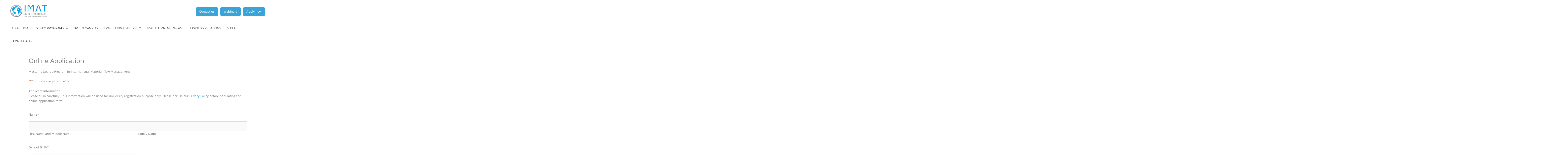

--- FILE ---
content_type: text/html; charset=UTF-8
request_url: https://www.imat-master.com/online-application/
body_size: 34747
content:
<!DOCTYPE html>
<html lang="en-US" prefix="og: https://ogp.me/ns#">
<head>
<meta charset="UTF-8">
<script>
var gform;gform||(document.addEventListener("gform_main_scripts_loaded",function(){gform.scriptsLoaded=!0}),document.addEventListener("gform/theme/scripts_loaded",function(){gform.themeScriptsLoaded=!0}),window.addEventListener("DOMContentLoaded",function(){gform.domLoaded=!0}),gform={domLoaded:!1,scriptsLoaded:!1,themeScriptsLoaded:!1,isFormEditor:()=>"function"==typeof InitializeEditor,callIfLoaded:function(o){return!(!gform.domLoaded||!gform.scriptsLoaded||!gform.themeScriptsLoaded&&!gform.isFormEditor()||(gform.isFormEditor()&&console.warn("The use of gform.initializeOnLoaded() is deprecated in the form editor context and will be removed in Gravity Forms 3.1."),o(),0))},initializeOnLoaded:function(o){gform.callIfLoaded(o)||(document.addEventListener("gform_main_scripts_loaded",()=>{gform.scriptsLoaded=!0,gform.callIfLoaded(o)}),document.addEventListener("gform/theme/scripts_loaded",()=>{gform.themeScriptsLoaded=!0,gform.callIfLoaded(o)}),window.addEventListener("DOMContentLoaded",()=>{gform.domLoaded=!0,gform.callIfLoaded(o)}))},hooks:{action:{},filter:{}},addAction:function(o,r,e,t){gform.addHook("action",o,r,e,t)},addFilter:function(o,r,e,t){gform.addHook("filter",o,r,e,t)},doAction:function(o){gform.doHook("action",o,arguments)},applyFilters:function(o){return gform.doHook("filter",o,arguments)},removeAction:function(o,r){gform.removeHook("action",o,r)},removeFilter:function(o,r,e){gform.removeHook("filter",o,r,e)},addHook:function(o,r,e,t,n){null==gform.hooks[o][r]&&(gform.hooks[o][r]=[]);var d=gform.hooks[o][r];null==n&&(n=r+"_"+d.length),gform.hooks[o][r].push({tag:n,callable:e,priority:t=null==t?10:t})},doHook:function(r,o,e){var t;if(e=Array.prototype.slice.call(e,1),null!=gform.hooks[r][o]&&((o=gform.hooks[r][o]).sort(function(o,r){return o.priority-r.priority}),o.forEach(function(o){"function"!=typeof(t=o.callable)&&(t=window[t]),"action"==r?t.apply(null,e):e[0]=t.apply(null,e)})),"filter"==r)return e[0]},removeHook:function(o,r,t,n){var e;null!=gform.hooks[o][r]&&(e=(e=gform.hooks[o][r]).filter(function(o,r,e){return!!(null!=n&&n!=o.tag||null!=t&&t!=o.priority)}),gform.hooks[o][r]=e)}});
</script>

<meta name="viewport" content="width=device-width, initial-scale=1">
	<link rel="profile" href="https://gmpg.org/xfn/11"> 
	<meta name="dlm-version" content="5.1.6">

<title>Online Application - International Material Flow Management (IMAT)</title>
<meta name="robots" content="follow, index, max-snippet:-1, max-video-preview:-1, max-image-preview:large"/>
<link rel="canonical" href="https://www.imat-master.com/online-application/" />
<meta property="og:locale" content="en_US" />
<meta property="og:type" content="article" />
<meta property="og:title" content="Online Application - International Material Flow Management (IMAT)" />
<meta property="og:url" content="https://www.imat-master.com/online-application/" />
<meta property="og:site_name" content="International Material Flow Management (IMAT)" />
<meta property="og:updated_time" content="2019-12-17T19:59:42+01:00" />
<meta property="article:published_time" content="2019-11-05T11:20:45+01:00" />
<meta property="article:modified_time" content="2019-12-17T19:59:42+01:00" />
<meta name="twitter:card" content="summary_large_image" />
<meta name="twitter:title" content="Online Application - International Material Flow Management (IMAT)" />
<meta name="twitter:label1" content="Time to read" />
<meta name="twitter:data1" content="Less than a minute" />
<script type="application/ld+json" class="rank-math-schema-pro">{"@context":"https://schema.org","@graph":[{"@type":["Person","Organization"],"@id":"https://www.imat-master.com/#person","name":"wpimat","logo":{"@type":"ImageObject","@id":"https://www.imat-master.com/#logo","url":"https://www.imat-master.com/wp-content/uploads/2018/10/Logo_IMAT_small.png","contentUrl":"https://www.imat-master.com/wp-content/uploads/2018/10/Logo_IMAT_small.png","caption":"wpimat","inLanguage":"en-US","width":"190","height":"77"},"image":{"@type":"ImageObject","@id":"https://www.imat-master.com/#logo","url":"https://www.imat-master.com/wp-content/uploads/2018/10/Logo_IMAT_small.png","contentUrl":"https://www.imat-master.com/wp-content/uploads/2018/10/Logo_IMAT_small.png","caption":"wpimat","inLanguage":"en-US","width":"190","height":"77"}},{"@type":"WebSite","@id":"https://www.imat-master.com/#website","url":"https://www.imat-master.com","name":"wpimat","publisher":{"@id":"https://www.imat-master.com/#person"},"inLanguage":"en-US"},{"@type":"BreadcrumbList","@id":"https://www.imat-master.com/online-application/#breadcrumb","itemListElement":[{"@type":"ListItem","position":"1","item":{"@id":"https://www.imat-master.com","name":"Home"}},{"@type":"ListItem","position":"2","item":{"@id":"https://www.imat-master.com/online-application/","name":"Online Application"}}]},{"@type":"WebPage","@id":"https://www.imat-master.com/online-application/#webpage","url":"https://www.imat-master.com/online-application/","name":"Online Application - International Material Flow Management (IMAT)","datePublished":"2019-11-05T11:20:45+01:00","dateModified":"2019-12-17T19:59:42+01:00","isPartOf":{"@id":"https://www.imat-master.com/#website"},"inLanguage":"en-US","breadcrumb":{"@id":"https://www.imat-master.com/online-application/#breadcrumb"}},{"@type":"Article","headline":"Online Application - International Material Flow Management (IMAT)","datePublished":"2019-11-05T11:20:45+01:00","dateModified":"2019-12-17T19:59:42+01:00","author":{"@type":"Person","name":"wpimat"},"name":"Online Application - International Material Flow Management (IMAT)","@id":"https://www.imat-master.com/online-application/#schema-2689","isPartOf":{"@id":"https://www.imat-master.com/online-application/#webpage"},"publisher":{"@id":"https://www.imat-master.com/#person"},"inLanguage":"en-US","mainEntityOfPage":{"@id":"https://www.imat-master.com/online-application/#webpage"}}]}</script>


<link rel='dns-prefetch' href='//use.fontawesome.com' />
<link rel="alternate" type="application/rss+xml" title="International Material Flow Management (IMAT) &raquo; Feed" href="https://www.imat-master.com/feed/" />
<link rel="alternate" title="oEmbed (JSON)" type="application/json+oembed" href="https://www.imat-master.com/wp-json/oembed/1.0/embed?url=https%3A%2F%2Fwww.imat-master.com%2Fonline-application%2F" />
<link rel="alternate" title="oEmbed (XML)" type="text/xml+oembed" href="https://www.imat-master.com/wp-json/oembed/1.0/embed?url=https%3A%2F%2Fwww.imat-master.com%2Fonline-application%2F&#038;format=xml" />
<style id='wp-img-auto-sizes-contain-inline-css'>
img:is([sizes=auto i],[sizes^="auto," i]){contain-intrinsic-size:3000px 1500px}
/*# sourceURL=wp-img-auto-sizes-contain-inline-css */
</style>
<style id='cf-frontend-style-inline-css'>
@font-face {
	font-family: 'Raleway';
	font-weight: 400;
	font-display: swap;
	src: url('https://www.imat-master.com/wp-content/uploads/2019/01/raleway-v12-latin-regular.woff2') format('woff2'),
		url('https://www.imat-master.com/wp-content/uploads/2019/01/raleway-v12-latin-regular.woff') format('woff'),
		url('https://www.imat-master.com/wp-content/uploads/2019/01/raleway-v12-latin-regular.ttf') format('truetype'),
		url('https://www.imat-master.com/wp-content/uploads/2019/01/raleway-v12-latin-regular.eot?#iefix') format('embedded-opentype'),
		url('https://www.imat-master.com/wp-content/uploads/2019/01/raleway-v12-latin-regular.svg') format('svg');
}
@font-face {
	font-family: 'OpenSans';
	font-weight: 400;
	font-display: swap;
	src: url('https://www.imat-master.com/wp-content/uploads/2019/01/open-sans-v15-latin-regular.woff2') format('woff2'),
		url('https://www.imat-master.com/wp-content/uploads/2019/01/open-sans-v15-latin-regular.woff') format('woff'),
		url('https://www.imat-master.com/wp-content/uploads/2019/01/open-sans-v15-latin-regular.ttf') format('truetype'),
		url('https://www.imat-master.com/wp-content/uploads/2019/01/open-sans-v15-latin-regular.eot?#iefix') format('embedded-opentype'),
		url('https://www.imat-master.com/wp-content/uploads/2019/01/open-sans-v15-latin-regular.svg') format('svg');
}
/*# sourceURL=cf-frontend-style-inline-css */
</style>
<link rel='stylesheet' id='astra-theme-css-css' href='https://www.imat-master.com/wp-content/themes/astra/assets/css/minified/frontend.min.css' media='all' />
<link rel='stylesheet' id='astra-theme-dynamic-css' href='https://www.imat-master.com/wp-content/uploads/astra/astra-theme-dynamic-css-post-639.css' media='all' />
<link rel='stylesheet' id='astra-vc-builder-css' href='https://www.imat-master.com/wp-content/themes/astra/assets/css/minified/compatibility/page-builder/vc-plugin.min.css' media='all' />
<style id='wp-block-library-inline-css'>
:root{--wp-block-synced-color:#7a00df;--wp-block-synced-color--rgb:122,0,223;--wp-bound-block-color:var(--wp-block-synced-color);--wp-editor-canvas-background:#ddd;--wp-admin-theme-color:#007cba;--wp-admin-theme-color--rgb:0,124,186;--wp-admin-theme-color-darker-10:#006ba1;--wp-admin-theme-color-darker-10--rgb:0,107,160.5;--wp-admin-theme-color-darker-20:#005a87;--wp-admin-theme-color-darker-20--rgb:0,90,135;--wp-admin-border-width-focus:2px}@media (min-resolution:192dpi){:root{--wp-admin-border-width-focus:1.5px}}.wp-element-button{cursor:pointer}:root .has-very-light-gray-background-color{background-color:#eee}:root .has-very-dark-gray-background-color{background-color:#313131}:root .has-very-light-gray-color{color:#eee}:root .has-very-dark-gray-color{color:#313131}:root .has-vivid-green-cyan-to-vivid-cyan-blue-gradient-background{background:linear-gradient(135deg,#00d084,#0693e3)}:root .has-purple-crush-gradient-background{background:linear-gradient(135deg,#34e2e4,#4721fb 50%,#ab1dfe)}:root .has-hazy-dawn-gradient-background{background:linear-gradient(135deg,#faaca8,#dad0ec)}:root .has-subdued-olive-gradient-background{background:linear-gradient(135deg,#fafae1,#67a671)}:root .has-atomic-cream-gradient-background{background:linear-gradient(135deg,#fdd79a,#004a59)}:root .has-nightshade-gradient-background{background:linear-gradient(135deg,#330968,#31cdcf)}:root .has-midnight-gradient-background{background:linear-gradient(135deg,#020381,#2874fc)}:root{--wp--preset--font-size--normal:16px;--wp--preset--font-size--huge:42px}.has-regular-font-size{font-size:1em}.has-larger-font-size{font-size:2.625em}.has-normal-font-size{font-size:var(--wp--preset--font-size--normal)}.has-huge-font-size{font-size:var(--wp--preset--font-size--huge)}.has-text-align-center{text-align:center}.has-text-align-left{text-align:left}.has-text-align-right{text-align:right}.has-fit-text{white-space:nowrap!important}#end-resizable-editor-section{display:none}.aligncenter{clear:both}.items-justified-left{justify-content:flex-start}.items-justified-center{justify-content:center}.items-justified-right{justify-content:flex-end}.items-justified-space-between{justify-content:space-between}.screen-reader-text{border:0;clip-path:inset(50%);height:1px;margin:-1px;overflow:hidden;padding:0;position:absolute;width:1px;word-wrap:normal!important}.screen-reader-text:focus{background-color:#ddd;clip-path:none;color:#444;display:block;font-size:1em;height:auto;left:5px;line-height:normal;padding:15px 23px 14px;text-decoration:none;top:5px;width:auto;z-index:100000}html :where(.has-border-color){border-style:solid}html :where([style*=border-top-color]){border-top-style:solid}html :where([style*=border-right-color]){border-right-style:solid}html :where([style*=border-bottom-color]){border-bottom-style:solid}html :where([style*=border-left-color]){border-left-style:solid}html :where([style*=border-width]){border-style:solid}html :where([style*=border-top-width]){border-top-style:solid}html :where([style*=border-right-width]){border-right-style:solid}html :where([style*=border-bottom-width]){border-bottom-style:solid}html :where([style*=border-left-width]){border-left-style:solid}html :where(img[class*=wp-image-]){height:auto;max-width:100%}:where(figure){margin:0 0 1em}html :where(.is-position-sticky){--wp-admin--admin-bar--position-offset:var(--wp-admin--admin-bar--height,0px)}@media screen and (max-width:600px){html :where(.is-position-sticky){--wp-admin--admin-bar--position-offset:0px}}

/*# sourceURL=wp-block-library-inline-css */
</style><style id='global-styles-inline-css'>
:root{--wp--preset--aspect-ratio--square: 1;--wp--preset--aspect-ratio--4-3: 4/3;--wp--preset--aspect-ratio--3-4: 3/4;--wp--preset--aspect-ratio--3-2: 3/2;--wp--preset--aspect-ratio--2-3: 2/3;--wp--preset--aspect-ratio--16-9: 16/9;--wp--preset--aspect-ratio--9-16: 9/16;--wp--preset--color--black: #000000;--wp--preset--color--cyan-bluish-gray: #abb8c3;--wp--preset--color--white: #ffffff;--wp--preset--color--pale-pink: #f78da7;--wp--preset--color--vivid-red: #cf2e2e;--wp--preset--color--luminous-vivid-orange: #ff6900;--wp--preset--color--luminous-vivid-amber: #fcb900;--wp--preset--color--light-green-cyan: #7bdcb5;--wp--preset--color--vivid-green-cyan: #00d084;--wp--preset--color--pale-cyan-blue: #8ed1fc;--wp--preset--color--vivid-cyan-blue: #0693e3;--wp--preset--color--vivid-purple: #9b51e0;--wp--preset--color--ast-global-color-0: var(--ast-global-color-0);--wp--preset--color--ast-global-color-1: var(--ast-global-color-1);--wp--preset--color--ast-global-color-2: var(--ast-global-color-2);--wp--preset--color--ast-global-color-3: var(--ast-global-color-3);--wp--preset--color--ast-global-color-4: var(--ast-global-color-4);--wp--preset--color--ast-global-color-5: var(--ast-global-color-5);--wp--preset--color--ast-global-color-6: var(--ast-global-color-6);--wp--preset--color--ast-global-color-7: var(--ast-global-color-7);--wp--preset--color--ast-global-color-8: var(--ast-global-color-8);--wp--preset--gradient--vivid-cyan-blue-to-vivid-purple: linear-gradient(135deg,rgb(6,147,227) 0%,rgb(155,81,224) 100%);--wp--preset--gradient--light-green-cyan-to-vivid-green-cyan: linear-gradient(135deg,rgb(122,220,180) 0%,rgb(0,208,130) 100%);--wp--preset--gradient--luminous-vivid-amber-to-luminous-vivid-orange: linear-gradient(135deg,rgb(252,185,0) 0%,rgb(255,105,0) 100%);--wp--preset--gradient--luminous-vivid-orange-to-vivid-red: linear-gradient(135deg,rgb(255,105,0) 0%,rgb(207,46,46) 100%);--wp--preset--gradient--very-light-gray-to-cyan-bluish-gray: linear-gradient(135deg,rgb(238,238,238) 0%,rgb(169,184,195) 100%);--wp--preset--gradient--cool-to-warm-spectrum: linear-gradient(135deg,rgb(74,234,220) 0%,rgb(151,120,209) 20%,rgb(207,42,186) 40%,rgb(238,44,130) 60%,rgb(251,105,98) 80%,rgb(254,248,76) 100%);--wp--preset--gradient--blush-light-purple: linear-gradient(135deg,rgb(255,206,236) 0%,rgb(152,150,240) 100%);--wp--preset--gradient--blush-bordeaux: linear-gradient(135deg,rgb(254,205,165) 0%,rgb(254,45,45) 50%,rgb(107,0,62) 100%);--wp--preset--gradient--luminous-dusk: linear-gradient(135deg,rgb(255,203,112) 0%,rgb(199,81,192) 50%,rgb(65,88,208) 100%);--wp--preset--gradient--pale-ocean: linear-gradient(135deg,rgb(255,245,203) 0%,rgb(182,227,212) 50%,rgb(51,167,181) 100%);--wp--preset--gradient--electric-grass: linear-gradient(135deg,rgb(202,248,128) 0%,rgb(113,206,126) 100%);--wp--preset--gradient--midnight: linear-gradient(135deg,rgb(2,3,129) 0%,rgb(40,116,252) 100%);--wp--preset--font-size--small: 13px;--wp--preset--font-size--medium: 20px;--wp--preset--font-size--large: 36px;--wp--preset--font-size--x-large: 42px;--wp--preset--spacing--20: 0.44rem;--wp--preset--spacing--30: 0.67rem;--wp--preset--spacing--40: 1rem;--wp--preset--spacing--50: 1.5rem;--wp--preset--spacing--60: 2.25rem;--wp--preset--spacing--70: 3.38rem;--wp--preset--spacing--80: 5.06rem;--wp--preset--shadow--natural: 6px 6px 9px rgba(0, 0, 0, 0.2);--wp--preset--shadow--deep: 12px 12px 50px rgba(0, 0, 0, 0.4);--wp--preset--shadow--sharp: 6px 6px 0px rgba(0, 0, 0, 0.2);--wp--preset--shadow--outlined: 6px 6px 0px -3px rgb(255, 255, 255), 6px 6px rgb(0, 0, 0);--wp--preset--shadow--crisp: 6px 6px 0px rgb(0, 0, 0);}:root { --wp--style--global--content-size: var(--wp--custom--ast-content-width-size);--wp--style--global--wide-size: var(--wp--custom--ast-wide-width-size); }:where(body) { margin: 0; }.wp-site-blocks > .alignleft { float: left; margin-right: 2em; }.wp-site-blocks > .alignright { float: right; margin-left: 2em; }.wp-site-blocks > .aligncenter { justify-content: center; margin-left: auto; margin-right: auto; }:where(.wp-site-blocks) > * { margin-block-start: 24px; margin-block-end: 0; }:where(.wp-site-blocks) > :first-child { margin-block-start: 0; }:where(.wp-site-blocks) > :last-child { margin-block-end: 0; }:root { --wp--style--block-gap: 24px; }:root :where(.is-layout-flow) > :first-child{margin-block-start: 0;}:root :where(.is-layout-flow) > :last-child{margin-block-end: 0;}:root :where(.is-layout-flow) > *{margin-block-start: 24px;margin-block-end: 0;}:root :where(.is-layout-constrained) > :first-child{margin-block-start: 0;}:root :where(.is-layout-constrained) > :last-child{margin-block-end: 0;}:root :where(.is-layout-constrained) > *{margin-block-start: 24px;margin-block-end: 0;}:root :where(.is-layout-flex){gap: 24px;}:root :where(.is-layout-grid){gap: 24px;}.is-layout-flow > .alignleft{float: left;margin-inline-start: 0;margin-inline-end: 2em;}.is-layout-flow > .alignright{float: right;margin-inline-start: 2em;margin-inline-end: 0;}.is-layout-flow > .aligncenter{margin-left: auto !important;margin-right: auto !important;}.is-layout-constrained > .alignleft{float: left;margin-inline-start: 0;margin-inline-end: 2em;}.is-layout-constrained > .alignright{float: right;margin-inline-start: 2em;margin-inline-end: 0;}.is-layout-constrained > .aligncenter{margin-left: auto !important;margin-right: auto !important;}.is-layout-constrained > :where(:not(.alignleft):not(.alignright):not(.alignfull)){max-width: var(--wp--style--global--content-size);margin-left: auto !important;margin-right: auto !important;}.is-layout-constrained > .alignwide{max-width: var(--wp--style--global--wide-size);}body .is-layout-flex{display: flex;}.is-layout-flex{flex-wrap: wrap;align-items: center;}.is-layout-flex > :is(*, div){margin: 0;}body .is-layout-grid{display: grid;}.is-layout-grid > :is(*, div){margin: 0;}body{padding-top: 0px;padding-right: 0px;padding-bottom: 0px;padding-left: 0px;}a:where(:not(.wp-element-button)){text-decoration: none;}:root :where(.wp-element-button, .wp-block-button__link){background-color: #32373c;border-width: 0;color: #fff;font-family: inherit;font-size: inherit;font-style: inherit;font-weight: inherit;letter-spacing: inherit;line-height: inherit;padding-top: calc(0.667em + 2px);padding-right: calc(1.333em + 2px);padding-bottom: calc(0.667em + 2px);padding-left: calc(1.333em + 2px);text-decoration: none;text-transform: inherit;}.has-black-color{color: var(--wp--preset--color--black) !important;}.has-cyan-bluish-gray-color{color: var(--wp--preset--color--cyan-bluish-gray) !important;}.has-white-color{color: var(--wp--preset--color--white) !important;}.has-pale-pink-color{color: var(--wp--preset--color--pale-pink) !important;}.has-vivid-red-color{color: var(--wp--preset--color--vivid-red) !important;}.has-luminous-vivid-orange-color{color: var(--wp--preset--color--luminous-vivid-orange) !important;}.has-luminous-vivid-amber-color{color: var(--wp--preset--color--luminous-vivid-amber) !important;}.has-light-green-cyan-color{color: var(--wp--preset--color--light-green-cyan) !important;}.has-vivid-green-cyan-color{color: var(--wp--preset--color--vivid-green-cyan) !important;}.has-pale-cyan-blue-color{color: var(--wp--preset--color--pale-cyan-blue) !important;}.has-vivid-cyan-blue-color{color: var(--wp--preset--color--vivid-cyan-blue) !important;}.has-vivid-purple-color{color: var(--wp--preset--color--vivid-purple) !important;}.has-ast-global-color-0-color{color: var(--wp--preset--color--ast-global-color-0) !important;}.has-ast-global-color-1-color{color: var(--wp--preset--color--ast-global-color-1) !important;}.has-ast-global-color-2-color{color: var(--wp--preset--color--ast-global-color-2) !important;}.has-ast-global-color-3-color{color: var(--wp--preset--color--ast-global-color-3) !important;}.has-ast-global-color-4-color{color: var(--wp--preset--color--ast-global-color-4) !important;}.has-ast-global-color-5-color{color: var(--wp--preset--color--ast-global-color-5) !important;}.has-ast-global-color-6-color{color: var(--wp--preset--color--ast-global-color-6) !important;}.has-ast-global-color-7-color{color: var(--wp--preset--color--ast-global-color-7) !important;}.has-ast-global-color-8-color{color: var(--wp--preset--color--ast-global-color-8) !important;}.has-black-background-color{background-color: var(--wp--preset--color--black) !important;}.has-cyan-bluish-gray-background-color{background-color: var(--wp--preset--color--cyan-bluish-gray) !important;}.has-white-background-color{background-color: var(--wp--preset--color--white) !important;}.has-pale-pink-background-color{background-color: var(--wp--preset--color--pale-pink) !important;}.has-vivid-red-background-color{background-color: var(--wp--preset--color--vivid-red) !important;}.has-luminous-vivid-orange-background-color{background-color: var(--wp--preset--color--luminous-vivid-orange) !important;}.has-luminous-vivid-amber-background-color{background-color: var(--wp--preset--color--luminous-vivid-amber) !important;}.has-light-green-cyan-background-color{background-color: var(--wp--preset--color--light-green-cyan) !important;}.has-vivid-green-cyan-background-color{background-color: var(--wp--preset--color--vivid-green-cyan) !important;}.has-pale-cyan-blue-background-color{background-color: var(--wp--preset--color--pale-cyan-blue) !important;}.has-vivid-cyan-blue-background-color{background-color: var(--wp--preset--color--vivid-cyan-blue) !important;}.has-vivid-purple-background-color{background-color: var(--wp--preset--color--vivid-purple) !important;}.has-ast-global-color-0-background-color{background-color: var(--wp--preset--color--ast-global-color-0) !important;}.has-ast-global-color-1-background-color{background-color: var(--wp--preset--color--ast-global-color-1) !important;}.has-ast-global-color-2-background-color{background-color: var(--wp--preset--color--ast-global-color-2) !important;}.has-ast-global-color-3-background-color{background-color: var(--wp--preset--color--ast-global-color-3) !important;}.has-ast-global-color-4-background-color{background-color: var(--wp--preset--color--ast-global-color-4) !important;}.has-ast-global-color-5-background-color{background-color: var(--wp--preset--color--ast-global-color-5) !important;}.has-ast-global-color-6-background-color{background-color: var(--wp--preset--color--ast-global-color-6) !important;}.has-ast-global-color-7-background-color{background-color: var(--wp--preset--color--ast-global-color-7) !important;}.has-ast-global-color-8-background-color{background-color: var(--wp--preset--color--ast-global-color-8) !important;}.has-black-border-color{border-color: var(--wp--preset--color--black) !important;}.has-cyan-bluish-gray-border-color{border-color: var(--wp--preset--color--cyan-bluish-gray) !important;}.has-white-border-color{border-color: var(--wp--preset--color--white) !important;}.has-pale-pink-border-color{border-color: var(--wp--preset--color--pale-pink) !important;}.has-vivid-red-border-color{border-color: var(--wp--preset--color--vivid-red) !important;}.has-luminous-vivid-orange-border-color{border-color: var(--wp--preset--color--luminous-vivid-orange) !important;}.has-luminous-vivid-amber-border-color{border-color: var(--wp--preset--color--luminous-vivid-amber) !important;}.has-light-green-cyan-border-color{border-color: var(--wp--preset--color--light-green-cyan) !important;}.has-vivid-green-cyan-border-color{border-color: var(--wp--preset--color--vivid-green-cyan) !important;}.has-pale-cyan-blue-border-color{border-color: var(--wp--preset--color--pale-cyan-blue) !important;}.has-vivid-cyan-blue-border-color{border-color: var(--wp--preset--color--vivid-cyan-blue) !important;}.has-vivid-purple-border-color{border-color: var(--wp--preset--color--vivid-purple) !important;}.has-ast-global-color-0-border-color{border-color: var(--wp--preset--color--ast-global-color-0) !important;}.has-ast-global-color-1-border-color{border-color: var(--wp--preset--color--ast-global-color-1) !important;}.has-ast-global-color-2-border-color{border-color: var(--wp--preset--color--ast-global-color-2) !important;}.has-ast-global-color-3-border-color{border-color: var(--wp--preset--color--ast-global-color-3) !important;}.has-ast-global-color-4-border-color{border-color: var(--wp--preset--color--ast-global-color-4) !important;}.has-ast-global-color-5-border-color{border-color: var(--wp--preset--color--ast-global-color-5) !important;}.has-ast-global-color-6-border-color{border-color: var(--wp--preset--color--ast-global-color-6) !important;}.has-ast-global-color-7-border-color{border-color: var(--wp--preset--color--ast-global-color-7) !important;}.has-ast-global-color-8-border-color{border-color: var(--wp--preset--color--ast-global-color-8) !important;}.has-vivid-cyan-blue-to-vivid-purple-gradient-background{background: var(--wp--preset--gradient--vivid-cyan-blue-to-vivid-purple) !important;}.has-light-green-cyan-to-vivid-green-cyan-gradient-background{background: var(--wp--preset--gradient--light-green-cyan-to-vivid-green-cyan) !important;}.has-luminous-vivid-amber-to-luminous-vivid-orange-gradient-background{background: var(--wp--preset--gradient--luminous-vivid-amber-to-luminous-vivid-orange) !important;}.has-luminous-vivid-orange-to-vivid-red-gradient-background{background: var(--wp--preset--gradient--luminous-vivid-orange-to-vivid-red) !important;}.has-very-light-gray-to-cyan-bluish-gray-gradient-background{background: var(--wp--preset--gradient--very-light-gray-to-cyan-bluish-gray) !important;}.has-cool-to-warm-spectrum-gradient-background{background: var(--wp--preset--gradient--cool-to-warm-spectrum) !important;}.has-blush-light-purple-gradient-background{background: var(--wp--preset--gradient--blush-light-purple) !important;}.has-blush-bordeaux-gradient-background{background: var(--wp--preset--gradient--blush-bordeaux) !important;}.has-luminous-dusk-gradient-background{background: var(--wp--preset--gradient--luminous-dusk) !important;}.has-pale-ocean-gradient-background{background: var(--wp--preset--gradient--pale-ocean) !important;}.has-electric-grass-gradient-background{background: var(--wp--preset--gradient--electric-grass) !important;}.has-midnight-gradient-background{background: var(--wp--preset--gradient--midnight) !important;}.has-small-font-size{font-size: var(--wp--preset--font-size--small) !important;}.has-medium-font-size{font-size: var(--wp--preset--font-size--medium) !important;}.has-large-font-size{font-size: var(--wp--preset--font-size--large) !important;}.has-x-large-font-size{font-size: var(--wp--preset--font-size--x-large) !important;}
/*# sourceURL=global-styles-inline-css */
</style>

<link rel='stylesheet' id='astra-addon-css-css' href='https://www.imat-master.com/wp-content/uploads/astra-addon/astra-addon-695e6e9f54cff1-17958796.css' media='all' />
<link rel='stylesheet' id='astra-addon-dynamic-css' href='https://www.imat-master.com/wp-content/uploads/astra-addon/astra-addon-dynamic-css-post-639.css' media='all' />
<link rel='stylesheet' id='borlabs-cookie-custom-css' href='https://www.imat-master.com/wp-content/cache/borlabs-cookie/1/borlabs-cookie-1-en.css' media='all' />
<link rel='stylesheet' id='tablepress-default-css' href='https://www.imat-master.com/wp-content/plugins/tablepress/css/build/default.css' media='all' />
<link rel='stylesheet' id='dashicons-css' href='https://www.imat-master.com/wp-includes/css/dashicons.min.css' media='all' />
<link rel='stylesheet' id='astra-gravity-forms-css' href='https://www.imat-master.com/wp-content/themes/astra/assets/css/minified/compatibility/gravity-forms.min.css' media='all' />
<link rel='stylesheet' id='gravity_forms_theme_reset-css' href='https://www.imat-master.com/wp-content/plugins/gravityforms/assets/css/dist/gravity-forms-theme-reset.min.css' media='all' />
<link rel='stylesheet' id='gravity_forms_theme_foundation-css' href='https://www.imat-master.com/wp-content/plugins/gravityforms/assets/css/dist/gravity-forms-theme-foundation.min.css' media='all' />
<link rel='stylesheet' id='gravity_forms_theme_framework-css' href='https://www.imat-master.com/wp-content/plugins/gravityforms/assets/css/dist/gravity-forms-theme-framework.min.css' media='all' />
<link rel='stylesheet' id='gravity_forms_orbital_theme-css' href='https://www.imat-master.com/wp-content/plugins/gravityforms/assets/css/dist/gravity-forms-orbital-theme.min.css' media='all' />
<link rel='stylesheet' id='bfa-font-awesome-css' href='https://use.fontawesome.com/releases/v5.15.4/css/all.css' media='all' />
<link rel='stylesheet' id='bfa-font-awesome-v4-shim-css' href='https://use.fontawesome.com/releases/v5.15.4/css/v4-shims.css' media='all' />
<style id='bfa-font-awesome-v4-shim-inline-css'>

			@font-face {
				font-family: 'FontAwesome';
				src: url('https://use.fontawesome.com/releases/v5.15.4/webfonts/fa-brands-400.eot'),
				url('https://use.fontawesome.com/releases/v5.15.4/webfonts/fa-brands-400.eot?#iefix') format('embedded-opentype'),
				url('https://use.fontawesome.com/releases/v5.15.4/webfonts/fa-brands-400.woff2') format('woff2'),
				url('https://use.fontawesome.com/releases/v5.15.4/webfonts/fa-brands-400.woff') format('woff'),
				url('https://use.fontawesome.com/releases/v5.15.4/webfonts/fa-brands-400.ttf') format('truetype'),
				url('https://use.fontawesome.com/releases/v5.15.4/webfonts/fa-brands-400.svg#fontawesome') format('svg');
			}

			@font-face {
				font-family: 'FontAwesome';
				src: url('https://use.fontawesome.com/releases/v5.15.4/webfonts/fa-solid-900.eot'),
				url('https://use.fontawesome.com/releases/v5.15.4/webfonts/fa-solid-900.eot?#iefix') format('embedded-opentype'),
				url('https://use.fontawesome.com/releases/v5.15.4/webfonts/fa-solid-900.woff2') format('woff2'),
				url('https://use.fontawesome.com/releases/v5.15.4/webfonts/fa-solid-900.woff') format('woff'),
				url('https://use.fontawesome.com/releases/v5.15.4/webfonts/fa-solid-900.ttf') format('truetype'),
				url('https://use.fontawesome.com/releases/v5.15.4/webfonts/fa-solid-900.svg#fontawesome') format('svg');
			}

			@font-face {
				font-family: 'FontAwesome';
				src: url('https://use.fontawesome.com/releases/v5.15.4/webfonts/fa-regular-400.eot'),
				url('https://use.fontawesome.com/releases/v5.15.4/webfonts/fa-regular-400.eot?#iefix') format('embedded-opentype'),
				url('https://use.fontawesome.com/releases/v5.15.4/webfonts/fa-regular-400.woff2') format('woff2'),
				url('https://use.fontawesome.com/releases/v5.15.4/webfonts/fa-regular-400.woff') format('woff'),
				url('https://use.fontawesome.com/releases/v5.15.4/webfonts/fa-regular-400.ttf') format('truetype'),
				url('https://use.fontawesome.com/releases/v5.15.4/webfonts/fa-regular-400.svg#fontawesome') format('svg');
				unicode-range: U+F004-F005,U+F007,U+F017,U+F022,U+F024,U+F02E,U+F03E,U+F044,U+F057-F059,U+F06E,U+F070,U+F075,U+F07B-F07C,U+F080,U+F086,U+F089,U+F094,U+F09D,U+F0A0,U+F0A4-F0A7,U+F0C5,U+F0C7-F0C8,U+F0E0,U+F0EB,U+F0F3,U+F0F8,U+F0FE,U+F111,U+F118-F11A,U+F11C,U+F133,U+F144,U+F146,U+F14A,U+F14D-F14E,U+F150-F152,U+F15B-F15C,U+F164-F165,U+F185-F186,U+F191-F192,U+F1AD,U+F1C1-F1C9,U+F1CD,U+F1D8,U+F1E3,U+F1EA,U+F1F6,U+F1F9,U+F20A,U+F247-F249,U+F24D,U+F254-F25B,U+F25D,U+F267,U+F271-F274,U+F279,U+F28B,U+F28D,U+F2B5-F2B6,U+F2B9,U+F2BB,U+F2BD,U+F2C1-F2C2,U+F2D0,U+F2D2,U+F2DC,U+F2ED,U+F328,U+F358-F35B,U+F3A5,U+F3D1,U+F410,U+F4AD;
			}
		
/*# sourceURL=bfa-font-awesome-v4-shim-inline-css */
</style>
<link rel='stylesheet' id='bsf-Defaults-css' href='https://www.imat-master.com/wp-content/uploads/smile_fonts/Defaults/Defaults.css' media='all' />
<script src="https://www.imat-master.com/wp-content/themes/astra/assets/js/minified/flexibility.min.js" id="astra-flexibility-js"></script>
<script id="astra-flexibility-js-after">
typeof flexibility !== "undefined" && flexibility(document.documentElement);
//# sourceURL=astra-flexibility-js-after
</script>
<script src="https://www.imat-master.com/wp-includes/js/jquery/jquery.min.js" id="jquery-core-js"></script>
<script src="https://www.imat-master.com/wp-includes/js/jquery/jquery-migrate.min.js" id="jquery-migrate-js"></script>
<script data-no-optimize="1" data-no-minify="1" data-cfasync="false" src="https://www.imat-master.com/wp-content/cache/borlabs-cookie/1/borlabs-cookie-config-en.json.js" id="borlabs-cookie-config-js"></script>
<script data-no-optimize="1" data-no-minify="1" data-cfasync="false" src="https://www.imat-master.com/wp-content/plugins/borlabs-cookie/assets/javascript/borlabs-cookie-prioritize.min.js" id="borlabs-cookie-prioritize-js"></script>
<script defer='defer' src="https://www.imat-master.com/wp-content/plugins/gravityforms/js/jquery.json.min.js" id="gform_json-js"></script>
<script id="gform_gravityforms-js-extra">
var gf_legacy = {"is_legacy":""};
var gf_global = {"gf_currency_config":{"name":"U.S. Dollar","symbol_left":"$","symbol_right":"","symbol_padding":"","thousand_separator":",","decimal_separator":".","decimals":2,"code":"USD"},"base_url":"https://www.imat-master.com/wp-content/plugins/gravityforms","number_formats":[],"spinnerUrl":"https://www.imat-master.com/wp-content/plugins/gravityforms/images/spinner.svg","version_hash":"67e19bb212d757b0fb177151b8a1d121","strings":{"newRowAdded":"New row added.","rowRemoved":"Row removed","formSaved":"The form has been saved.  The content contains the link to return and complete the form."}};
var gform_i18n = {"datepicker":{"days":{"monday":"Mo","tuesday":"Tu","wednesday":"We","thursday":"Th","friday":"Fr","saturday":"Sa","sunday":"Su"},"months":{"january":"January","february":"February","march":"March","april":"April","may":"May","june":"June","july":"July","august":"August","september":"September","october":"October","november":"November","december":"December"},"firstDay":1,"iconText":"Select date"}};
var gf_legacy_multi = {"3":""};
var gform_gravityforms = {"strings":{"invalid_file_extension":"This type of file is not allowed. Must be one of the following:","delete_file":"Delete this file","in_progress":"in progress","file_exceeds_limit":"File exceeds size limit","illegal_extension":"This type of file is not allowed.","max_reached":"Maximum number of files reached","unknown_error":"There was a problem while saving the file on the server","currently_uploading":"Please wait for the uploading to complete","cancel":"Cancel","cancel_upload":"Cancel this upload","cancelled":"Cancelled","error":"Error","message":"Message"},"vars":{"images_url":"https://www.imat-master.com/wp-content/plugins/gravityforms/images"}};
//# sourceURL=gform_gravityforms-js-extra
</script>
<script id="gform_gravityforms-js-before">

//# sourceURL=gform_gravityforms-js-before
</script>
<script defer='defer' src="https://www.imat-master.com/wp-content/plugins/gravityforms/js/gravityforms.min.js" id="gform_gravityforms-js"></script>
<script id="gform_conditional_logic-js-extra">
var gf_legacy = {"is_legacy":""};
//# sourceURL=gform_conditional_logic-js-extra
</script>
<script defer='defer' src="https://www.imat-master.com/wp-content/plugins/gravityforms/js/conditional_logic.min.js" id="gform_conditional_logic-js"></script>
<script src="https://www.imat-master.com/wp-includes/js/plupload/moxie.min.js" id="moxiejs-js"></script>
<script src="https://www.imat-master.com/wp-includes/js/plupload/plupload.min.js" id="plupload-js"></script>
<script defer='defer' src="https://www.imat-master.com/wp-content/plugins/gravityforms/assets/js/dist/utils.min.js" id="gform_gravityforms_utils-js"></script>
<script></script><link rel="https://api.w.org/" href="https://www.imat-master.com/wp-json/" /><link rel="alternate" title="JSON" type="application/json" href="https://www.imat-master.com/wp-json/wp/v2/pages/639" /><link rel="EditURI" type="application/rsd+xml" title="RSD" href="https://www.imat-master.com/xmlrpc.php?rsd" />
<link rel='shortlink' href='https://www.imat-master.com/?p=639' />
<style>.recentcomments a{display:inline !important;padding:0 !important;margin:0 !important;}</style><script data-borlabs-cookie-script-blocker-ignore>
if ('0' === '1' && ('0' === '1' || '1' === '1')) {
    window['gtag_enable_tcf_support'] = true;
}
window.dataLayer = window.dataLayer || [];
if (typeof gtag !== 'function') {
    function gtag() {
        dataLayer.push(arguments);
    }
}
gtag('set', 'developer_id.dYjRjMm', true);
if ('0' === '1' || '1' === '1') {
    if (window.BorlabsCookieGoogleConsentModeDefaultSet !== true) {
        let getCookieValue = function (name) {
            return document.cookie.match('(^|;)\\s*' + name + '\\s*=\\s*([^;]+)')?.pop() || '';
        };
        let cookieValue = getCookieValue('borlabs-cookie-gcs');
        let consentsFromCookie = {};
        if (cookieValue !== '') {
            consentsFromCookie = JSON.parse(decodeURIComponent(cookieValue));
        }
        let defaultValues = {
            'ad_storage': 'denied',
            'ad_user_data': 'denied',
            'ad_personalization': 'denied',
            'analytics_storage': 'denied',
            'functionality_storage': 'denied',
            'personalization_storage': 'denied',
            'security_storage': 'denied',
            'wait_for_update': 500,
        };
        gtag('consent', 'default', { ...defaultValues, ...consentsFromCookie });
    }
    window.BorlabsCookieGoogleConsentModeDefaultSet = true;
    let borlabsCookieConsentChangeHandler = function () {
        window.dataLayer = window.dataLayer || [];
        if (typeof gtag !== 'function') { function gtag(){dataLayer.push(arguments);} }

        let getCookieValue = function (name) {
            return document.cookie.match('(^|;)\\s*' + name + '\\s*=\\s*([^;]+)')?.pop() || '';
        };
        let cookieValue = getCookieValue('borlabs-cookie-gcs');
        let consentsFromCookie = {};
        if (cookieValue !== '') {
            consentsFromCookie = JSON.parse(decodeURIComponent(cookieValue));
        }

        consentsFromCookie.analytics_storage = BorlabsCookie.Consents.hasConsent('google-analytics') ? 'granted' : 'denied';

        BorlabsCookie.CookieLibrary.setCookie(
            'borlabs-cookie-gcs',
            JSON.stringify(consentsFromCookie),
            BorlabsCookie.Settings.automaticCookieDomainAndPath.value ? '' : BorlabsCookie.Settings.cookieDomain.value,
            BorlabsCookie.Settings.cookiePath.value,
            BorlabsCookie.Cookie.getPluginCookie().expires,
            BorlabsCookie.Settings.cookieSecure.value,
            BorlabsCookie.Settings.cookieSameSite.value
        );
    }
    document.addEventListener('borlabs-cookie-consent-saved', borlabsCookieConsentChangeHandler);
    document.addEventListener('borlabs-cookie-handle-unblock', borlabsCookieConsentChangeHandler);
}
if ('0' === '1') {
    gtag("js", new Date());
    gtag("config", "UA-134167176-1", {"anonymize_ip": true});

    (function (w, d, s, i) {
        var f = d.getElementsByTagName(s)[0],
            j = d.createElement(s);
        j.async = true;
        j.src =
            "https://www.googletagmanager.com/gtag/js?id=" + i;
        f.parentNode.insertBefore(j, f);
    })(window, document, "script", "UA-134167176-1");
}
</script><meta name="generator" content="Powered by WPBakery Page Builder - drag and drop page builder for WordPress."/>
<link rel="icon" href="https://www.imat-master.com/wp-content/uploads/2020/05/fav_imat.png" sizes="32x32" />
<link rel="icon" href="https://www.imat-master.com/wp-content/uploads/2020/05/fav_imat.png" sizes="192x192" />
<link rel="apple-touch-icon" href="https://www.imat-master.com/wp-content/uploads/2020/05/fav_imat.png" />
<meta name="msapplication-TileImage" content="https://www.imat-master.com/wp-content/uploads/2020/05/fav_imat.png" />
		<style id="wp-custom-css">
			.ast-button {
	padding: 5px 2px !important;
	margin-right: 10px;
	color: white !important;
	height: 40px;
	margin-top: 6px
}

.ast-button a {
	color:white !important;
}



.gform_wrapper .gsection .gfield_label, .gform_wrapper h2.gsection_title, .gform_wrapper h3.gform_title {
   
    color: #1e9bd8 !important;
}

.column-1 {
	font-weight: bold;
	width: 200px;
}


.compare, .white {
	color: white !important;
}

.compare table > thead > tr > th:nth-child(2) {
	border-bottom: 8px solid #5185b0;
}

.compare table > thead > tr >th:nth-child(3) {
	border-bottom: 8px solid#f18826;
}

.compare table > thead > tr >th:nth-child(4) {
	border-bottom: 8px solid #9a1915
}

.compare table > thead > tr >th:nth-child(5) {
	border-bottom:8px solid #fe0000
}

.compare table > thead > tr >th:nth-child(6) {
	border-bottom: 8px solid #289940
}


.ult_exp_section_layer .ult_exp_section-main {
	text-align: left;
	font-size: 18px !important;
	font-family: "Raleway";
	
	
}
.ult_exp_section {
    padding: 5px;
}

.ult_exp_section_layer  > div {
	background: #F8F8F8 !important;

}

.ult_exp_section_layer p {
	text-align: left;
}

.box1 {
	background: #f3f3f3;
	padding: 10px;
	min-height:300px;
}

.br1 {
	background: #999;
}

.br2 {
	background: #009ee3;
}

.br1 h3, .br2 h3 {
	color: white !important;
	text-align: center;
	font-size: 25px;
	line-height: 45px;
}

.socialiconsfooter li{
	float: left;
	margin-right: 20px;
	margin-bottom: 20px
	
}

.socialiconsfooter li a {
	color: #009ee3;
	font-size: 40px;
}

.ast-title-bar-wrap {
    background: #454545 url(https://www.imat-master.com/wp-content/uploads/2019/01/footer-graph3.png);
	    background-repeat: repeat;
    background-size: cover;
    background-position: center center;
 margin-bottom: 50px;
}

.ui-progress {
    position: relative;
    display: block;
    overflow: hidden;
    height: 35px;
    border-bottom: 10px solid #8abfed;
}

.ui-progress.two {
    border-bottom: 10px solid #b2c676;
}

.ui-progress.three {
    border-bottom: 10px solid #b192d0;
}

.ui-progress.four {
    border-bottom: 10px solid #e7d18d;
}

table {
	border: none;
}

th, td {
	border: none;
}

ul {
	list-style-type: none;
}

.but_medium1 {
    background-color: #009ee3;
    color: #fff;
    padding: 14px 35px;
    border-radius: 3px;
    transition: all 0.3s ease;
    white-space: nowrap;
}

.errormes, .alert-error {
    color: #bd6767;
    border-color: #f1bdbd;
    background-color: #ffdddd;
    -webkit-border-radius: 0px;
    -moz-border-radius: 0px;
    border-radius: 0px;
    border: 1px solid #bbb;
    font-size: 14px;
	 padding: 1em;
}
.box1 {
	min-height: 400px;
}

.alertymes1 {
    float: left;
    width: 100%;
    padding: 22px;
    border-radius: 5px;
    color: #333;
    border: 1px solid #eee;
    background-color: #f9f9f9;
    -webkit-box-shadow: 1px 1px 1px 0px rgba(50, 50, 50, 0.1);
    -moz-box-shadow: 1px 1px 1px 0px rgba(50, 50, 50, 0.1);
    box-shadow: 1px 1px 1px 0px rgba(50, 50, 50, 0.1);
}

.menu-item-102 a , .menu-item-102 a:link {
	margin-top: 2em;
	margin-bottom: 2em;
	background-color: #009ee3;
    color: #fff;
    white-space: nowrap;
	border-radius: 10px;
}

.footer-adv a {
	color: #727272;
}

.post-9 h5 {
	margin-top: 3em;
}		</style>
		<noscript><style> .wpb_animate_when_almost_visible { opacity: 1; }</style></noscript><link rel='stylesheet' id='astra-addon-megamenu-dynamic-css' href='https://www.imat-master.com/wp-content/plugins/astra-addon/addons/nav-menu/assets/css/minified/magamenu-frontend.min.css' media='all' />
<style id='astra-addon-megamenu-dynamic-inline-css'>
.ast-desktop .menu-item-899 .astra-mm-icon-label.icon-item-899,  .ast-header-break-point .menu-item-899 .astra-mm-icon-label.icon-item-899{display:inline-block;vertical-align:middle;line-height:0;margin:5px;}.ast-desktop .menu-item-899 .astra-mm-icon-label.icon-item-899 svg,  .ast-header-break-point .menu-item-899 .astra-mm-icon-label.icon-item-899 svg{color:var(--ast-global-color-0);fill:var(--ast-global-color-0);width:20px;height:20px;}.ast-desktop .menu-item-900 .astra-mm-icon-label.icon-item-900,  .ast-header-break-point .menu-item-900 .astra-mm-icon-label.icon-item-900{display:inline-block;vertical-align:middle;line-height:0;margin:5px;}.ast-desktop .menu-item-900 .astra-mm-icon-label.icon-item-900 svg,  .ast-header-break-point .menu-item-900 .astra-mm-icon-label.icon-item-900 svg{color:var(--ast-global-color-0);fill:var(--ast-global-color-0);width:20px;height:20px;}.ast-desktop .menu-item-901 .astra-mm-icon-label.icon-item-901,  .ast-header-break-point .menu-item-901 .astra-mm-icon-label.icon-item-901{display:inline-block;vertical-align:middle;line-height:0;margin:5px;}.ast-desktop .menu-item-901 .astra-mm-icon-label.icon-item-901 svg,  .ast-header-break-point .menu-item-901 .astra-mm-icon-label.icon-item-901 svg{color:var(--ast-global-color-0);fill:var(--ast-global-color-0);width:20px;height:20px;}.ast-desktop .menu-item-33 .astra-mm-icon-label.icon-item-33,  .ast-header-break-point .menu-item-33 .astra-mm-icon-label.icon-item-33{display:inline-block;vertical-align:middle;line-height:0;margin:5px;}.ast-desktop .menu-item-33 .astra-mm-icon-label.icon-item-33 svg,  .ast-header-break-point .menu-item-33 .astra-mm-icon-label.icon-item-33 svg{color:var(--ast-global-color-0);fill:var(--ast-global-color-0);width:20px;height:20px;}.ast-desktop .menu-item-32 .astra-mm-icon-label.icon-item-32,  .ast-header-break-point .menu-item-32 .astra-mm-icon-label.icon-item-32{display:inline-block;vertical-align:middle;line-height:0;margin:5px;}.ast-desktop .menu-item-32 .astra-mm-icon-label.icon-item-32 svg,  .ast-header-break-point .menu-item-32 .astra-mm-icon-label.icon-item-32 svg{color:var(--ast-global-color-0);fill:var(--ast-global-color-0);width:20px;height:20px;}.ast-desktop .menu-item-31 .astra-mm-icon-label.icon-item-31,  .ast-header-break-point .menu-item-31 .astra-mm-icon-label.icon-item-31{display:inline-block;vertical-align:middle;line-height:0;margin:5px;}.ast-desktop .menu-item-31 .astra-mm-icon-label.icon-item-31 svg,  .ast-header-break-point .menu-item-31 .astra-mm-icon-label.icon-item-31 svg{color:var(--ast-global-color-0);fill:var(--ast-global-color-0);width:20px;height:20px;}.ast-desktop .menu-item-29 .astra-mm-icon-label.icon-item-29,  .ast-header-break-point .menu-item-29 .astra-mm-icon-label.icon-item-29{display:inline-block;vertical-align:middle;line-height:0;margin:5px;}.ast-desktop .menu-item-29 .astra-mm-icon-label.icon-item-29 svg,  .ast-header-break-point .menu-item-29 .astra-mm-icon-label.icon-item-29 svg{color:var(--ast-global-color-0);fill:var(--ast-global-color-0);width:20px;height:20px;}.ast-desktop .menu-item-30 .astra-mm-icon-label.icon-item-30,  .ast-header-break-point .menu-item-30 .astra-mm-icon-label.icon-item-30{display:inline-block;vertical-align:middle;line-height:0;margin:5px;}.ast-desktop .menu-item-30 .astra-mm-icon-label.icon-item-30 svg,  .ast-header-break-point .menu-item-30 .astra-mm-icon-label.icon-item-30 svg{color:var(--ast-global-color-0);fill:var(--ast-global-color-0);width:20px;height:20px;}.ast-desktop .menu-item-26 .astra-mm-icon-label.icon-item-26,  .ast-header-break-point .menu-item-26 .astra-mm-icon-label.icon-item-26{display:inline-block;vertical-align:middle;line-height:0;margin:5px;}.ast-desktop .menu-item-26 .astra-mm-icon-label.icon-item-26 svg,  .ast-header-break-point .menu-item-26 .astra-mm-icon-label.icon-item-26 svg{color:var(--ast-global-color-0);fill:var(--ast-global-color-0);width:20px;height:20px;}.ast-desktop .menu-item-27 .astra-mm-icon-label.icon-item-27,  .ast-header-break-point .menu-item-27 .astra-mm-icon-label.icon-item-27{display:inline-block;vertical-align:middle;line-height:0;margin:5px;}.ast-desktop .menu-item-27 .astra-mm-icon-label.icon-item-27 svg,  .ast-header-break-point .menu-item-27 .astra-mm-icon-label.icon-item-27 svg{color:var(--ast-global-color-0);fill:var(--ast-global-color-0);width:20px;height:20px;}.ast-desktop .menu-item-936 .astra-mm-icon-label.icon-item-936,  .ast-header-break-point .menu-item-936 .astra-mm-icon-label.icon-item-936{display:inline-block;vertical-align:middle;line-height:0;margin:5px;}.ast-desktop .menu-item-936 .astra-mm-icon-label.icon-item-936 svg,  .ast-header-break-point .menu-item-936 .astra-mm-icon-label.icon-item-936 svg{color:var(--ast-global-color-0);fill:var(--ast-global-color-0);width:20px;height:20px;}.ast-desktop .menu-item-905 .astra-mm-icon-label.icon-item-905,  .ast-header-break-point .menu-item-905 .astra-mm-icon-label.icon-item-905{display:inline-block;vertical-align:middle;line-height:0;margin:5px;}.ast-desktop .menu-item-905 .astra-mm-icon-label.icon-item-905 svg,  .ast-header-break-point .menu-item-905 .astra-mm-icon-label.icon-item-905 svg{color:var(--ast-global-color-0);fill:var(--ast-global-color-0);width:20px;height:20px;}.ast-desktop .menu-item-1737 .astra-mm-icon-label.icon-item-1737,  .ast-header-break-point .menu-item-1737 .astra-mm-icon-label.icon-item-1737{display:inline-block;vertical-align:middle;line-height:0;margin:5px;}.ast-desktop .menu-item-1737 .astra-mm-icon-label.icon-item-1737 svg,  .ast-header-break-point .menu-item-1737 .astra-mm-icon-label.icon-item-1737 svg{color:var(--ast-global-color-0);fill:var(--ast-global-color-0);width:20px;height:20px;}.ast-desktop .menu-item-25 .astra-mm-icon-label.icon-item-25,  .ast-header-break-point .menu-item-25 .astra-mm-icon-label.icon-item-25{display:inline-block;vertical-align:middle;line-height:0;margin:5px;}.ast-desktop .menu-item-25 .astra-mm-icon-label.icon-item-25 svg,  .ast-header-break-point .menu-item-25 .astra-mm-icon-label.icon-item-25 svg{color:var(--ast-global-color-0);fill:var(--ast-global-color-0);width:20px;height:20px;}.ast-desktop .menu-item-918 .astra-mm-icon-label.icon-item-918,  .ast-header-break-point .menu-item-918 .astra-mm-icon-label.icon-item-918{display:inline-block;vertical-align:middle;line-height:0;margin:5px;}.ast-desktop .menu-item-918 .astra-mm-icon-label.icon-item-918 svg,  .ast-header-break-point .menu-item-918 .astra-mm-icon-label.icon-item-918 svg{color:var(--ast-global-color-0);fill:var(--ast-global-color-0);width:20px;height:20px;}.ast-desktop .menu-item-702 .astra-mm-icon-label.icon-item-702,  .ast-header-break-point .menu-item-702 .astra-mm-icon-label.icon-item-702{display:inline-block;vertical-align:middle;line-height:0;margin:5px;}.ast-desktop .menu-item-702 .astra-mm-icon-label.icon-item-702 svg,  .ast-header-break-point .menu-item-702 .astra-mm-icon-label.icon-item-702 svg{color:var(--ast-global-color-0);fill:var(--ast-global-color-0);width:20px;height:20px;}.ast-desktop .menu-item-899 .astra-mm-icon-label.icon-item-899,  .ast-header-break-point .menu-item-899 .astra-mm-icon-label.icon-item-899{display:inline-block;vertical-align:middle;line-height:0;margin:5px;}.ast-desktop .menu-item-899 .astra-mm-icon-label.icon-item-899 svg,  .ast-header-break-point .menu-item-899 .astra-mm-icon-label.icon-item-899 svg{color:var(--ast-global-color-0);fill:var(--ast-global-color-0);width:20px;height:20px;}.ast-desktop .menu-item-900 .astra-mm-icon-label.icon-item-900,  .ast-header-break-point .menu-item-900 .astra-mm-icon-label.icon-item-900{display:inline-block;vertical-align:middle;line-height:0;margin:5px;}.ast-desktop .menu-item-900 .astra-mm-icon-label.icon-item-900 svg,  .ast-header-break-point .menu-item-900 .astra-mm-icon-label.icon-item-900 svg{color:var(--ast-global-color-0);fill:var(--ast-global-color-0);width:20px;height:20px;}.ast-desktop .menu-item-901 .astra-mm-icon-label.icon-item-901,  .ast-header-break-point .menu-item-901 .astra-mm-icon-label.icon-item-901{display:inline-block;vertical-align:middle;line-height:0;margin:5px;}.ast-desktop .menu-item-901 .astra-mm-icon-label.icon-item-901 svg,  .ast-header-break-point .menu-item-901 .astra-mm-icon-label.icon-item-901 svg{color:var(--ast-global-color-0);fill:var(--ast-global-color-0);width:20px;height:20px;}.ast-desktop .menu-item-33 .astra-mm-icon-label.icon-item-33,  .ast-header-break-point .menu-item-33 .astra-mm-icon-label.icon-item-33{display:inline-block;vertical-align:middle;line-height:0;margin:5px;}.ast-desktop .menu-item-33 .astra-mm-icon-label.icon-item-33 svg,  .ast-header-break-point .menu-item-33 .astra-mm-icon-label.icon-item-33 svg{color:var(--ast-global-color-0);fill:var(--ast-global-color-0);width:20px;height:20px;}.ast-desktop .menu-item-32 .astra-mm-icon-label.icon-item-32,  .ast-header-break-point .menu-item-32 .astra-mm-icon-label.icon-item-32{display:inline-block;vertical-align:middle;line-height:0;margin:5px;}.ast-desktop .menu-item-32 .astra-mm-icon-label.icon-item-32 svg,  .ast-header-break-point .menu-item-32 .astra-mm-icon-label.icon-item-32 svg{color:var(--ast-global-color-0);fill:var(--ast-global-color-0);width:20px;height:20px;}.ast-desktop .menu-item-31 .astra-mm-icon-label.icon-item-31,  .ast-header-break-point .menu-item-31 .astra-mm-icon-label.icon-item-31{display:inline-block;vertical-align:middle;line-height:0;margin:5px;}.ast-desktop .menu-item-31 .astra-mm-icon-label.icon-item-31 svg,  .ast-header-break-point .menu-item-31 .astra-mm-icon-label.icon-item-31 svg{color:var(--ast-global-color-0);fill:var(--ast-global-color-0);width:20px;height:20px;}.ast-desktop .menu-item-29 .astra-mm-icon-label.icon-item-29,  .ast-header-break-point .menu-item-29 .astra-mm-icon-label.icon-item-29{display:inline-block;vertical-align:middle;line-height:0;margin:5px;}.ast-desktop .menu-item-29 .astra-mm-icon-label.icon-item-29 svg,  .ast-header-break-point .menu-item-29 .astra-mm-icon-label.icon-item-29 svg{color:var(--ast-global-color-0);fill:var(--ast-global-color-0);width:20px;height:20px;}.ast-desktop .menu-item-30 .astra-mm-icon-label.icon-item-30,  .ast-header-break-point .menu-item-30 .astra-mm-icon-label.icon-item-30{display:inline-block;vertical-align:middle;line-height:0;margin:5px;}.ast-desktop .menu-item-30 .astra-mm-icon-label.icon-item-30 svg,  .ast-header-break-point .menu-item-30 .astra-mm-icon-label.icon-item-30 svg{color:var(--ast-global-color-0);fill:var(--ast-global-color-0);width:20px;height:20px;}.ast-desktop .menu-item-26 .astra-mm-icon-label.icon-item-26,  .ast-header-break-point .menu-item-26 .astra-mm-icon-label.icon-item-26{display:inline-block;vertical-align:middle;line-height:0;margin:5px;}.ast-desktop .menu-item-26 .astra-mm-icon-label.icon-item-26 svg,  .ast-header-break-point .menu-item-26 .astra-mm-icon-label.icon-item-26 svg{color:var(--ast-global-color-0);fill:var(--ast-global-color-0);width:20px;height:20px;}.ast-desktop .menu-item-27 .astra-mm-icon-label.icon-item-27,  .ast-header-break-point .menu-item-27 .astra-mm-icon-label.icon-item-27{display:inline-block;vertical-align:middle;line-height:0;margin:5px;}.ast-desktop .menu-item-27 .astra-mm-icon-label.icon-item-27 svg,  .ast-header-break-point .menu-item-27 .astra-mm-icon-label.icon-item-27 svg{color:var(--ast-global-color-0);fill:var(--ast-global-color-0);width:20px;height:20px;}.ast-desktop .menu-item-936 .astra-mm-icon-label.icon-item-936,  .ast-header-break-point .menu-item-936 .astra-mm-icon-label.icon-item-936{display:inline-block;vertical-align:middle;line-height:0;margin:5px;}.ast-desktop .menu-item-936 .astra-mm-icon-label.icon-item-936 svg,  .ast-header-break-point .menu-item-936 .astra-mm-icon-label.icon-item-936 svg{color:var(--ast-global-color-0);fill:var(--ast-global-color-0);width:20px;height:20px;}.ast-desktop .menu-item-905 .astra-mm-icon-label.icon-item-905,  .ast-header-break-point .menu-item-905 .astra-mm-icon-label.icon-item-905{display:inline-block;vertical-align:middle;line-height:0;margin:5px;}.ast-desktop .menu-item-905 .astra-mm-icon-label.icon-item-905 svg,  .ast-header-break-point .menu-item-905 .astra-mm-icon-label.icon-item-905 svg{color:var(--ast-global-color-0);fill:var(--ast-global-color-0);width:20px;height:20px;}.ast-desktop .menu-item-1737 .astra-mm-icon-label.icon-item-1737,  .ast-header-break-point .menu-item-1737 .astra-mm-icon-label.icon-item-1737{display:inline-block;vertical-align:middle;line-height:0;margin:5px;}.ast-desktop .menu-item-1737 .astra-mm-icon-label.icon-item-1737 svg,  .ast-header-break-point .menu-item-1737 .astra-mm-icon-label.icon-item-1737 svg{color:var(--ast-global-color-0);fill:var(--ast-global-color-0);width:20px;height:20px;}.ast-desktop .menu-item-25 .astra-mm-icon-label.icon-item-25,  .ast-header-break-point .menu-item-25 .astra-mm-icon-label.icon-item-25{display:inline-block;vertical-align:middle;line-height:0;margin:5px;}.ast-desktop .menu-item-25 .astra-mm-icon-label.icon-item-25 svg,  .ast-header-break-point .menu-item-25 .astra-mm-icon-label.icon-item-25 svg{color:var(--ast-global-color-0);fill:var(--ast-global-color-0);width:20px;height:20px;}.ast-desktop .menu-item-918 .astra-mm-icon-label.icon-item-918,  .ast-header-break-point .menu-item-918 .astra-mm-icon-label.icon-item-918{display:inline-block;vertical-align:middle;line-height:0;margin:5px;}.ast-desktop .menu-item-918 .astra-mm-icon-label.icon-item-918 svg,  .ast-header-break-point .menu-item-918 .astra-mm-icon-label.icon-item-918 svg{color:var(--ast-global-color-0);fill:var(--ast-global-color-0);width:20px;height:20px;}.ast-desktop .menu-item-702 .astra-mm-icon-label.icon-item-702,  .ast-header-break-point .menu-item-702 .astra-mm-icon-label.icon-item-702{display:inline-block;vertical-align:middle;line-height:0;margin:5px;}.ast-desktop .menu-item-702 .astra-mm-icon-label.icon-item-702 svg,  .ast-header-break-point .menu-item-702 .astra-mm-icon-label.icon-item-702 svg{color:var(--ast-global-color-0);fill:var(--ast-global-color-0);width:20px;height:20px;}.ast-desktop .menu-item-33 .astra-mm-icon-label.icon-item-33,  .ast-header-break-point .menu-item-33 .astra-mm-icon-label.icon-item-33{display:inline-block;vertical-align:middle;line-height:0;margin:5px;}.ast-desktop .menu-item-33 .astra-mm-icon-label.icon-item-33 svg,  .ast-header-break-point .menu-item-33 .astra-mm-icon-label.icon-item-33 svg{color:var(--ast-global-color-0);fill:var(--ast-global-color-0);width:20px;height:20px;}.ast-desktop .menu-item-32 .astra-mm-icon-label.icon-item-32,  .ast-header-break-point .menu-item-32 .astra-mm-icon-label.icon-item-32{display:inline-block;vertical-align:middle;line-height:0;margin:5px;}.ast-desktop .menu-item-32 .astra-mm-icon-label.icon-item-32 svg,  .ast-header-break-point .menu-item-32 .astra-mm-icon-label.icon-item-32 svg{color:var(--ast-global-color-0);fill:var(--ast-global-color-0);width:20px;height:20px;}.ast-desktop .menu-item-31 .astra-mm-icon-label.icon-item-31,  .ast-header-break-point .menu-item-31 .astra-mm-icon-label.icon-item-31{display:inline-block;vertical-align:middle;line-height:0;margin:5px;}.ast-desktop .menu-item-31 .astra-mm-icon-label.icon-item-31 svg,  .ast-header-break-point .menu-item-31 .astra-mm-icon-label.icon-item-31 svg{color:var(--ast-global-color-0);fill:var(--ast-global-color-0);width:20px;height:20px;}.ast-desktop .menu-item-29 .astra-mm-icon-label.icon-item-29,  .ast-header-break-point .menu-item-29 .astra-mm-icon-label.icon-item-29{display:inline-block;vertical-align:middle;line-height:0;margin:5px;}.ast-desktop .menu-item-29 .astra-mm-icon-label.icon-item-29 svg,  .ast-header-break-point .menu-item-29 .astra-mm-icon-label.icon-item-29 svg{color:var(--ast-global-color-0);fill:var(--ast-global-color-0);width:20px;height:20px;}.ast-desktop .menu-item-30 .astra-mm-icon-label.icon-item-30,  .ast-header-break-point .menu-item-30 .astra-mm-icon-label.icon-item-30{display:inline-block;vertical-align:middle;line-height:0;margin:5px;}.ast-desktop .menu-item-30 .astra-mm-icon-label.icon-item-30 svg,  .ast-header-break-point .menu-item-30 .astra-mm-icon-label.icon-item-30 svg{color:var(--ast-global-color-0);fill:var(--ast-global-color-0);width:20px;height:20px;}.ast-desktop .menu-item-26 .astra-mm-icon-label.icon-item-26,  .ast-header-break-point .menu-item-26 .astra-mm-icon-label.icon-item-26{display:inline-block;vertical-align:middle;line-height:0;margin:5px;}.ast-desktop .menu-item-26 .astra-mm-icon-label.icon-item-26 svg,  .ast-header-break-point .menu-item-26 .astra-mm-icon-label.icon-item-26 svg{color:var(--ast-global-color-0);fill:var(--ast-global-color-0);width:20px;height:20px;}.ast-desktop .menu-item-27 .astra-mm-icon-label.icon-item-27,  .ast-header-break-point .menu-item-27 .astra-mm-icon-label.icon-item-27{display:inline-block;vertical-align:middle;line-height:0;margin:5px;}.ast-desktop .menu-item-27 .astra-mm-icon-label.icon-item-27 svg,  .ast-header-break-point .menu-item-27 .astra-mm-icon-label.icon-item-27 svg{color:var(--ast-global-color-0);fill:var(--ast-global-color-0);width:20px;height:20px;}.ast-desktop .menu-item-936 .astra-mm-icon-label.icon-item-936,  .ast-header-break-point .menu-item-936 .astra-mm-icon-label.icon-item-936{display:inline-block;vertical-align:middle;line-height:0;margin:5px;}.ast-desktop .menu-item-936 .astra-mm-icon-label.icon-item-936 svg,  .ast-header-break-point .menu-item-936 .astra-mm-icon-label.icon-item-936 svg{color:var(--ast-global-color-0);fill:var(--ast-global-color-0);width:20px;height:20px;}.ast-desktop .menu-item-905 .astra-mm-icon-label.icon-item-905,  .ast-header-break-point .menu-item-905 .astra-mm-icon-label.icon-item-905{display:inline-block;vertical-align:middle;line-height:0;margin:5px;}.ast-desktop .menu-item-905 .astra-mm-icon-label.icon-item-905 svg,  .ast-header-break-point .menu-item-905 .astra-mm-icon-label.icon-item-905 svg{color:var(--ast-global-color-0);fill:var(--ast-global-color-0);width:20px;height:20px;}.ast-desktop .menu-item-1737 .astra-mm-icon-label.icon-item-1737,  .ast-header-break-point .menu-item-1737 .astra-mm-icon-label.icon-item-1737{display:inline-block;vertical-align:middle;line-height:0;margin:5px;}.ast-desktop .menu-item-1737 .astra-mm-icon-label.icon-item-1737 svg,  .ast-header-break-point .menu-item-1737 .astra-mm-icon-label.icon-item-1737 svg{color:var(--ast-global-color-0);fill:var(--ast-global-color-0);width:20px;height:20px;}.ast-desktop .menu-item-25 .astra-mm-icon-label.icon-item-25,  .ast-header-break-point .menu-item-25 .astra-mm-icon-label.icon-item-25{display:inline-block;vertical-align:middle;line-height:0;margin:5px;}.ast-desktop .menu-item-25 .astra-mm-icon-label.icon-item-25 svg,  .ast-header-break-point .menu-item-25 .astra-mm-icon-label.icon-item-25 svg{color:var(--ast-global-color-0);fill:var(--ast-global-color-0);width:20px;height:20px;}.ast-desktop .menu-item-918 .astra-mm-icon-label.icon-item-918,  .ast-header-break-point .menu-item-918 .astra-mm-icon-label.icon-item-918{display:inline-block;vertical-align:middle;line-height:0;margin:5px;}.ast-desktop .menu-item-918 .astra-mm-icon-label.icon-item-918 svg,  .ast-header-break-point .menu-item-918 .astra-mm-icon-label.icon-item-918 svg{color:var(--ast-global-color-0);fill:var(--ast-global-color-0);width:20px;height:20px;}.ast-desktop .menu-item-702 .astra-mm-icon-label.icon-item-702,  .ast-header-break-point .menu-item-702 .astra-mm-icon-label.icon-item-702{display:inline-block;vertical-align:middle;line-height:0;margin:5px;}.ast-desktop .menu-item-702 .astra-mm-icon-label.icon-item-702 svg,  .ast-header-break-point .menu-item-702 .astra-mm-icon-label.icon-item-702 svg{color:var(--ast-global-color-0);fill:var(--ast-global-color-0);width:20px;height:20px;}
/*# sourceURL=astra-addon-megamenu-dynamic-inline-css */
</style>
</head>

<body itemtype='https://schema.org/WebPage' itemscope='itemscope' class="wp-singular page-template-default page page-id-639 wp-custom-logo wp-embed-responsive wp-theme-astra ast-desktop ast-separate-container ast-two-container ast-no-sidebar astra-4.12.0 ast-single-post ast-inherit-site-logo-transparent ast-hfb-header ast-full-width-layout ast-sticky-main-shrink ast-sticky-above-shrink ast-sticky-below-shrink ast-sticky-header-shrink ast-inherit-site-logo-sticky ast-primary-sticky-enabled wpb-js-composer js-comp-ver-8.7.2 vc_responsive ast-normal-title-enabled astra-addon-4.12.0">
<script data-borlabs-cookie-script-blocker-ignore>(function() {
    if (
        typeof r3d_frontend === 'undefined'
         || !r3d_frontend.hasOwnProperty('options')
         || !r3d_frontend.options.hasOwnProperty('googleAnalyticsTrackingCode')
         || r3d_frontend.options.googleAnalyticsTrackingCode == null
         || r3d_frontend.options.googleAnalyticsTrackingCode.length === 0 ) {
        return;
    }

    if (typeof BorlabsCookie !== 'undefined' && (BorlabsCookie.Consents.hasConsent('google-analytics') || BorlabsCookie.Consents.hasConsent('google-analytics-real-flipbook'))) {
        return;
    }

    const originalBodyAppendChild = document.body.appendChild;
    let gtmScriptElement = null;
    document.body.appendChild = (child) => {
        if (child.tagName === 'SCRIPT' && child.src != null && child.src.startsWith('https://www.googletagmanager.com/gtag/js?id=')) {
            gtmScriptElement = child;
//            document.body.appendChild = originalBodyAppendChild;
            return document.createDocumentFragment();
        }
        return originalBodyAppendChild.call(document.body, child);
    }

    window.addEventListener("brlbs-real-flipbook-gtm-unblocked", function() {
        if (typeof google_tag_manager != 'undefined') {
            return;
        }
        let oldDataLayer = null;
        if (typeof dataLayer != 'undefined' && dataLayer instanceof Array && dataLayer.filter(l => (l[0] ?? l.event ?? '') === 'config').length === 0) {
            oldDataLayer = dataLayer;
            dataLayer = [];
        }
        if (gtmScriptElement != null) {
            if (oldDataLayer != null) {
                const onload = gtmScriptElement.onload;
                gtmScriptElement.onload = () => {
                    onload();
                    dataLayer.push(...oldDataLayer);
                }
            }
            document.body.appendChild(gtmScriptElement);
        }
    })
})();</script>
<a
	class="skip-link screen-reader-text"
	href="#content">
		Skip to content</a>

<div
class="hfeed site" id="page">
			<header
		class="site-header header-main-layout-2 ast-primary-menu-enabled ast-hide-custom-menu-mobile ast-builder-menu-toggle-icon ast-mobile-header-inline" id="masthead" itemtype="https://schema.org/WPHeader" itemscope="itemscope" itemid="#masthead"		>
			<div id="ast-desktop-header" data-toggle-type="off-canvas">
		<div class="ast-above-header-wrap  ">
		<div class="ast-above-header-bar ast-above-header  site-header-focus-item" data-section="section-above-header-builder">
						<div class="site-above-header-wrap ast-builder-grid-row-container site-header-focus-item ast-container" data-section="section-above-header-builder">
				<div class="ast-builder-grid-row ast-builder-grid-row-has-sides ast-builder-grid-row-no-center">
											<div class="site-header-above-section-left site-header-section ast-flex site-header-section-left">
									<div class="ast-builder-layout-element ast-flex site-header-focus-item" data-section="title_tagline">
							<div
				class="site-branding ast-site-identity" itemtype="https://schema.org/Organization" itemscope="itemscope"				>
					<span class="site-logo-img"><a href="https://www.imat-master.com/" class="custom-logo-link" rel="home"><img width="185" height="74" src="https://www.imat-master.com/wp-content/uploads/2021/12/Logo_IMAT_final_transparent-185x74.png" class="custom-logo" alt="International Material Flow Management (IMAT)" decoding="async" srcset="https://www.imat-master.com/wp-content/uploads/2021/12/Logo_IMAT_final_transparent-185x74.png 1x, https://www.imat-master.com/wp-content/uploads/2021/12/Logo_IMAT_final_transparent.png 2x" sizes="(max-width: 185px) 100vw, 185px" /></a></span>				</div>
			
					</div>
								</div>
																								<div class="site-header-above-section-right site-header-section ast-flex ast-grid-right-section">
										<div class="ast-builder-menu-2 ast-builder-menu ast-flex ast-builder-menu-2-focus-item ast-builder-layout-element site-header-focus-item" data-section="section-hb-menu-2">
			<div class="ast-main-header-bar-alignment"><div class="main-header-bar-navigation"><nav class="site-navigation ast-flex-grow-1 navigation-accessibility site-header-focus-item" id="secondary_menu-site-navigation-desktop" aria-label="Secondary Site Navigation" itemtype="https://schema.org/SiteNavigationElement" itemscope="itemscope"><div class="main-navigation ast-inline-flex"><ul id="ast-hf-menu-2" class="main-header-menu ast-menu-shadow ast-nav-menu ast-flex  submenu-with-border stack-on-mobile ast-mega-menu-enabled"><li id="menu-item-899" class="ast-button menu-item menu-item-type-post_type menu-item-object-page menu-item-899"><a href="https://www.imat-master.com/contact/" class="menu-link"><span class="ast-icon icon-arrow"></span><span class="menu-text">Contact us</span></a></li><li id="menu-item-900" class="ast-button menu-item menu-item-type-post_type menu-item-object-page menu-item-900"><a href="https://www.imat-master.com/webinars/" class="menu-link"><span class="ast-icon icon-arrow"></span><span class="menu-text">Webinars</span></a></li><li id="menu-item-901" class="ast-button menu-item menu-item-type-post_type menu-item-object-page current-menu-item page_item page-item-639 current_page_item menu-item-901"><a href="https://www.imat-master.com/online-application/" class="menu-link"><span class="ast-icon icon-arrow"></span><span class="menu-text">Apply now</span></a></li></ul></div></nav></div></div>		</div>
									</div>
												</div>
					</div>
								</div>
			</div>
		<div class="ast-below-header-wrap  ">
		<div class="ast-below-header-bar ast-below-header  site-header-focus-item" data-section="section-below-header-builder">
						<div class="site-below-header-wrap ast-builder-grid-row-container site-header-focus-item ast-container" data-section="section-below-header-builder">
				<div class="ast-builder-grid-row ast-grid-center-col-layout-only ast-flex ast-grid-center-col-layout">
																		<div class="site-header-below-section-center site-header-section ast-flex ast-grid-section-center">
										<div class="ast-builder-menu-1 ast-builder-menu ast-flex ast-builder-menu-1-focus-item ast-builder-layout-element site-header-focus-item" data-section="section-hb-menu-1">
			<div class="ast-main-header-bar-alignment"><div class="main-header-bar-navigation"><nav class="site-navigation ast-flex-grow-1 navigation-accessibility site-header-focus-item" id="primary-site-navigation-desktop" aria-label="Primary Site Navigation" itemtype="https://schema.org/SiteNavigationElement" itemscope="itemscope"><div class="main-navigation ast-inline-flex"><ul id="ast-hf-menu-1" class="main-header-menu ast-menu-shadow ast-nav-menu ast-flex  submenu-with-border stack-on-mobile ast-mega-menu-enabled"><li id="menu-item-33" class="menu-item menu-item-type-post_type menu-item-object-page menu-item-33"><a href="https://www.imat-master.com/about-imat/" class="menu-link"><span class="ast-icon icon-arrow"></span><span class="menu-text">About IMAT</span></a></li><li id="menu-item-32" class="menu-item menu-item-type-post_type menu-item-object-page menu-item-has-children menu-item-32"><a aria-expanded="false" href="https://www.imat-master.com/study-programs/" class="menu-link"><span class="ast-icon icon-arrow"></span><span class="menu-text">Study programs</span><span role="application" class="dropdown-menu-toggle ast-header-navigation-arrow" tabindex="0" aria-expanded="false" aria-label="Menu Toggle"  ><span class="ast-icon icon-arrow"></span></span></a><button class="ast-menu-toggle" aria-expanded="false" aria-label="Toggle Menu"><span class="ast-icon icon-arrow"></span></button>
<ul class="sub-menu">
	<li id="menu-item-31" class="menu-item menu-item-type-post_type menu-item-object-page menu-item-31"><a href="https://www.imat-master.com/study-programs/imat-in-germany/" class="menu-link"><span class="ast-icon icon-arrow"></span><span class="menu-text">IMAT in Germany</span></a></li>	<li id="menu-item-29" class="menu-item menu-item-type-post_type menu-item-object-page menu-item-29"><a href="https://www.imat-master.com/study-programs/imat-in-brazil/" class="menu-link"><span class="ast-icon icon-arrow"></span><span class="menu-text">IMAT in Brazil</span></a></li>	<li id="menu-item-30" class="menu-item menu-item-type-post_type menu-item-object-page menu-item-30"><a href="https://www.imat-master.com/study-programs/imat-in-japan/" class="menu-link"><span class="ast-icon icon-arrow"></span><span class="menu-text">IMAT in Japan</span></a></li>	<li id="menu-item-26" class="menu-item menu-item-type-post_type menu-item-object-page menu-item-26"><a href="https://www.imat-master.com/study-programs/imat-in-mexico/" class="menu-link"><span class="ast-icon icon-arrow"></span><span class="menu-text">IMAT in Mexico</span></a></li>	<li id="menu-item-27" class="menu-item menu-item-type-post_type menu-item-object-page menu-item-27"><a href="https://www.imat-master.com/study-programs/imat-in-taiwan/" class="menu-link"><span class="ast-icon icon-arrow"></span><span class="menu-text">IMAT in Taiwan</span></a></li></ul>
</li><li id="menu-item-936" class="menu-item menu-item-type-post_type menu-item-object-page menu-item-936"><a href="https://www.imat-master.com/green-campus/" class="menu-link"><span class="ast-icon icon-arrow"></span><span class="menu-text">Green Campus</span></a></li><li id="menu-item-905" class="menu-item menu-item-type-post_type menu-item-object-page menu-item-905"><a href="https://www.imat-master.com/travelling-university/" class="menu-link"><span class="ast-icon icon-arrow"></span><span class="menu-text">Travelling University</span></a></li><li id="menu-item-1737" class="menu-item menu-item-type-post_type menu-item-object-page menu-item-1737"><a href="https://www.imat-master.com/imat-alumni-network/" class="menu-link"><span class="ast-icon icon-arrow"></span><span class="menu-text">IMAT Alumni Network</span></a></li><li id="menu-item-25" class="menu-item menu-item-type-post_type menu-item-object-page menu-item-25"><a href="https://www.imat-master.com/business-relations/" class="menu-link"><span class="ast-icon icon-arrow"></span><span class="menu-text">Business Relations</span></a></li><li id="menu-item-918" class="menu-item menu-item-type-post_type menu-item-object-page menu-item-918"><a href="https://www.imat-master.com/videos/" class="menu-link"><span class="ast-icon icon-arrow"></span><span class="menu-text">Videos</span></a></li><li id="menu-item-702" class="menu-item menu-item-type-post_type menu-item-object-page menu-item-702"><a href="https://www.imat-master.com/downloads/" class="menu-link"><span class="ast-icon icon-arrow"></span><span class="menu-text">Downloads</span></a></li></ul></div></nav></div></div>		</div>
									</div>
																		</div>
					</div>
								</div>
			</div>
	</div> 
<div id="ast-mobile-header" class="ast-mobile-header-wrap " data-type="off-canvas">
		<div class="ast-main-header-wrap main-header-bar-wrap" >
		<div class="ast-primary-header-bar ast-primary-header main-header-bar site-primary-header-wrap site-header-focus-item ast-builder-grid-row-layout-default ast-builder-grid-row-tablet-layout-default ast-builder-grid-row-mobile-layout-default" data-section="section-primary-header-builder">
									<div class="ast-builder-grid-row ast-builder-grid-row-has-sides ast-builder-grid-row-no-center">
													<div class="site-header-primary-section-left site-header-section ast-flex site-header-section-left">
										<div class="ast-builder-layout-element ast-flex site-header-focus-item" data-section="title_tagline">
							<div
				class="site-branding ast-site-identity" itemtype="https://schema.org/Organization" itemscope="itemscope"				>
					<span class="site-logo-img"><a href="https://www.imat-master.com/" class="custom-logo-link" rel="home"><img width="185" height="74" src="https://www.imat-master.com/wp-content/uploads/2021/12/Logo_IMAT_final_transparent-185x74.png" class="custom-logo" alt="International Material Flow Management (IMAT)" decoding="async" srcset="https://www.imat-master.com/wp-content/uploads/2021/12/Logo_IMAT_final_transparent-185x74.png 1x, https://www.imat-master.com/wp-content/uploads/2021/12/Logo_IMAT_final_transparent.png 2x" sizes="(max-width: 185px) 100vw, 185px" /></a></span>				</div>
			
					</div>
									</div>
																									<div class="site-header-primary-section-right site-header-section ast-flex ast-grid-right-section">
										<div class="ast-builder-layout-element ast-flex site-header-focus-item" data-section="section-header-mobile-trigger">
						<div class="ast-button-wrap">
				<button type="button" class="menu-toggle main-header-menu-toggle ast-mobile-menu-trigger-minimal"   aria-expanded="false" aria-label="Main menu toggle">
					<span class="mobile-menu-toggle-icon">
						<span aria-hidden="true" class="ahfb-svg-iconset ast-inline-flex svg-baseline"><svg class='ast-mobile-svg ast-menu-svg' fill='currentColor' version='1.1' xmlns='http://www.w3.org/2000/svg' width='24' height='24' viewBox='0 0 24 24'><path d='M3 13h18c0.552 0 1-0.448 1-1s-0.448-1-1-1h-18c-0.552 0-1 0.448-1 1s0.448 1 1 1zM3 7h18c0.552 0 1-0.448 1-1s-0.448-1-1-1h-18c-0.552 0-1 0.448-1 1s0.448 1 1 1zM3 19h18c0.552 0 1-0.448 1-1s-0.448-1-1-1h-18c-0.552 0-1 0.448-1 1s0.448 1 1 1z'></path></svg></span><span aria-hidden="true" class="ahfb-svg-iconset ast-inline-flex svg-baseline"><svg class='ast-mobile-svg ast-close-svg' fill='currentColor' version='1.1' xmlns='http://www.w3.org/2000/svg' width='24' height='24' viewBox='0 0 24 24'><path d='M5.293 6.707l5.293 5.293-5.293 5.293c-0.391 0.391-0.391 1.024 0 1.414s1.024 0.391 1.414 0l5.293-5.293 5.293 5.293c0.391 0.391 1.024 0.391 1.414 0s0.391-1.024 0-1.414l-5.293-5.293 5.293-5.293c0.391-0.391 0.391-1.024 0-1.414s-1.024-0.391-1.414 0l-5.293 5.293-5.293-5.293c-0.391-0.391-1.024-0.391-1.414 0s-0.391 1.024 0 1.414z'></path></svg></span>					</span>
									</button>
			</div>
					</div>
									</div>
											</div>
						</div>
	</div>
	</div>
				<header id="ast-fixed-header" class="site-header header-main-layout-2 ast-primary-menu-enabled ast-hide-custom-menu-mobile ast-builder-menu-toggle-icon ast-mobile-header-inline" style="visibility: hidden;" data-type="fixed-header">

					
					
					<div id="ast-desktop-header" data-toggle-type="off-canvas">
		<div class="ast-above-header-wrap  ">
		<div class="ast-above-header-bar ast-above-header  site-header-focus-item" data-section="section-above-header-builder">
						<div class="site-above-header-wrap ast-builder-grid-row-container site-header-focus-item ast-container" data-section="section-above-header-builder">
				<div class="ast-builder-grid-row ast-builder-grid-row-has-sides ast-builder-grid-row-no-center">
											<div class="site-header-above-section-left site-header-section ast-flex site-header-section-left">
									<div class="ast-builder-layout-element ast-flex site-header-focus-item" data-section="title_tagline">
							<div
				class="site-branding ast-site-identity" itemtype="https://schema.org/Organization" itemscope="itemscope"				>
					<span class="site-logo-img"><a href="https://www.imat-master.com/" class="custom-logo-link" rel="home"><img width="185" height="74" src="https://www.imat-master.com/wp-content/uploads/2021/12/Logo_IMAT_final_transparent-185x74.png" class="custom-logo" alt="International Material Flow Management (IMAT)" decoding="async" srcset="https://www.imat-master.com/wp-content/uploads/2021/12/Logo_IMAT_final_transparent-185x74.png 1x, https://www.imat-master.com/wp-content/uploads/2021/12/Logo_IMAT_final_transparent.png 2x" sizes="(max-width: 185px) 100vw, 185px" /></a></span>				</div>
			
					</div>
								</div>
																								<div class="site-header-above-section-right site-header-section ast-flex ast-grid-right-section">
										<div class="ast-builder-menu-2 ast-builder-menu ast-flex ast-builder-menu-2-focus-item ast-builder-layout-element site-header-focus-item" data-section="section-hb-menu-2">
			<div class="ast-main-header-bar-alignment"><div class="main-header-bar-navigation"><nav class="site-navigation ast-flex-grow-1 navigation-accessibility site-header-focus-item" id="secondary_menu-site-navigation-desktop-sticky" aria-label="Secondary Site Navigation" itemtype="https://schema.org/SiteNavigationElement" itemscope="itemscope"><div class="main-navigation ast-inline-flex"><ul id="ast-hf-menu-2-sticky" class="main-header-menu ast-menu-shadow ast-nav-menu ast-flex  submenu-with-border stack-on-mobile ast-mega-menu-enabled"><li class="ast-button menu-item menu-item-type-post_type menu-item-object-page menu-item-899"><a href="https://www.imat-master.com/contact/" class="menu-link"><span class="ast-icon icon-arrow"></span><span class="menu-text">Contact us</span></a></li><li class="ast-button menu-item menu-item-type-post_type menu-item-object-page menu-item-900"><a href="https://www.imat-master.com/webinars/" class="menu-link"><span class="ast-icon icon-arrow"></span><span class="menu-text">Webinars</span></a></li><li class="ast-button menu-item menu-item-type-post_type menu-item-object-page current-menu-item page_item page-item-639 current_page_item menu-item-901"><a href="https://www.imat-master.com/online-application/" class="menu-link"><span class="ast-icon icon-arrow"></span><span class="menu-text">Apply now</span></a></li></ul></div></nav></div></div>		</div>
									</div>
												</div>
					</div>
								</div>
			</div>
		<div class="ast-below-header-wrap  ">
		<div class="ast-below-header-bar ast-below-header  site-header-focus-item" data-section="section-below-header-builder">
						<div class="site-below-header-wrap ast-builder-grid-row-container site-header-focus-item ast-container" data-section="section-below-header-builder">
				<div class="ast-builder-grid-row ast-grid-center-col-layout-only ast-flex ast-grid-center-col-layout">
																		<div class="site-header-below-section-center site-header-section ast-flex ast-grid-section-center">
										<div class="ast-builder-menu-1 ast-builder-menu ast-flex ast-builder-menu-1-focus-item ast-builder-layout-element site-header-focus-item" data-section="section-hb-menu-1">
			<div class="ast-main-header-bar-alignment"><div class="main-header-bar-navigation"><nav class="site-navigation ast-flex-grow-1 navigation-accessibility site-header-focus-item" id="primary-site-navigation-desktop-sticky" aria-label="Primary Site Navigation" itemtype="https://schema.org/SiteNavigationElement" itemscope="itemscope"><div class="main-navigation ast-inline-flex"><ul id="ast-hf-menu-1-sticky" class="main-header-menu ast-menu-shadow ast-nav-menu ast-flex  submenu-with-border stack-on-mobile ast-mega-menu-enabled"><li class="menu-item menu-item-type-post_type menu-item-object-page menu-item-33"><a href="https://www.imat-master.com/about-imat/" class="menu-link"><span class="ast-icon icon-arrow"></span><span class="menu-text">About IMAT</span></a></li><li class="menu-item menu-item-type-post_type menu-item-object-page menu-item-has-children menu-item-32"><a aria-expanded="false" href="https://www.imat-master.com/study-programs/" class="menu-link"><span class="ast-icon icon-arrow"></span><span class="menu-text">Study programs</span><span role="application" class="dropdown-menu-toggle ast-header-navigation-arrow" tabindex="0" aria-expanded="false" aria-label="Menu Toggle"  ><span class="ast-icon icon-arrow"></span></span></a><button class="ast-menu-toggle" aria-expanded="false" aria-label="Toggle Menu"><span class="ast-icon icon-arrow"></span></button>
<ul class="sub-menu">
	<li class="menu-item menu-item-type-post_type menu-item-object-page menu-item-31"><a href="https://www.imat-master.com/study-programs/imat-in-germany/" class="menu-link"><span class="ast-icon icon-arrow"></span><span class="menu-text">IMAT in Germany</span></a></li>	<li class="menu-item menu-item-type-post_type menu-item-object-page menu-item-29"><a href="https://www.imat-master.com/study-programs/imat-in-brazil/" class="menu-link"><span class="ast-icon icon-arrow"></span><span class="menu-text">IMAT in Brazil</span></a></li>	<li class="menu-item menu-item-type-post_type menu-item-object-page menu-item-30"><a href="https://www.imat-master.com/study-programs/imat-in-japan/" class="menu-link"><span class="ast-icon icon-arrow"></span><span class="menu-text">IMAT in Japan</span></a></li>	<li class="menu-item menu-item-type-post_type menu-item-object-page menu-item-26"><a href="https://www.imat-master.com/study-programs/imat-in-mexico/" class="menu-link"><span class="ast-icon icon-arrow"></span><span class="menu-text">IMAT in Mexico</span></a></li>	<li class="menu-item menu-item-type-post_type menu-item-object-page menu-item-27"><a href="https://www.imat-master.com/study-programs/imat-in-taiwan/" class="menu-link"><span class="ast-icon icon-arrow"></span><span class="menu-text">IMAT in Taiwan</span></a></li></ul>
</li><li class="menu-item menu-item-type-post_type menu-item-object-page menu-item-936"><a href="https://www.imat-master.com/green-campus/" class="menu-link"><span class="ast-icon icon-arrow"></span><span class="menu-text">Green Campus</span></a></li><li class="menu-item menu-item-type-post_type menu-item-object-page menu-item-905"><a href="https://www.imat-master.com/travelling-university/" class="menu-link"><span class="ast-icon icon-arrow"></span><span class="menu-text">Travelling University</span></a></li><li class="menu-item menu-item-type-post_type menu-item-object-page menu-item-1737"><a href="https://www.imat-master.com/imat-alumni-network/" class="menu-link"><span class="ast-icon icon-arrow"></span><span class="menu-text">IMAT Alumni Network</span></a></li><li class="menu-item menu-item-type-post_type menu-item-object-page menu-item-25"><a href="https://www.imat-master.com/business-relations/" class="menu-link"><span class="ast-icon icon-arrow"></span><span class="menu-text">Business Relations</span></a></li><li class="menu-item menu-item-type-post_type menu-item-object-page menu-item-918"><a href="https://www.imat-master.com/videos/" class="menu-link"><span class="ast-icon icon-arrow"></span><span class="menu-text">Videos</span></a></li><li class="menu-item menu-item-type-post_type menu-item-object-page menu-item-702"><a href="https://www.imat-master.com/downloads/" class="menu-link"><span class="ast-icon icon-arrow"></span><span class="menu-text">Downloads</span></a></li></ul></div></nav></div></div>		</div>
									</div>
																		</div>
					</div>
								</div>
			</div>
	</div> 
<div id="ast-mobile-header" class="ast-mobile-header-wrap " data-type="off-canvas">
		<div class="ast-main-header-wrap main-header-bar-wrap" >
		<div class="ast-primary-header-bar ast-primary-header main-header-bar site-primary-header-wrap site-header-focus-item ast-builder-grid-row-layout-default ast-builder-grid-row-tablet-layout-default ast-builder-grid-row-mobile-layout-default" data-section="section-primary-header-builder">
									<div class="ast-builder-grid-row ast-builder-grid-row-has-sides ast-builder-grid-row-no-center">
													<div class="site-header-primary-section-left site-header-section ast-flex site-header-section-left">
										<div class="ast-builder-layout-element ast-flex site-header-focus-item" data-section="title_tagline">
							<div
				class="site-branding ast-site-identity" itemtype="https://schema.org/Organization" itemscope="itemscope"				>
					<span class="site-logo-img"><a href="https://www.imat-master.com/" class="custom-logo-link" rel="home"><img width="185" height="74" src="https://www.imat-master.com/wp-content/uploads/2021/12/Logo_IMAT_final_transparent-185x74.png" class="custom-logo" alt="International Material Flow Management (IMAT)" decoding="async" srcset="https://www.imat-master.com/wp-content/uploads/2021/12/Logo_IMAT_final_transparent-185x74.png 1x, https://www.imat-master.com/wp-content/uploads/2021/12/Logo_IMAT_final_transparent.png 2x" sizes="(max-width: 185px) 100vw, 185px" /></a></span>				</div>
			
					</div>
									</div>
																									<div class="site-header-primary-section-right site-header-section ast-flex ast-grid-right-section">
										<div class="ast-builder-layout-element ast-flex site-header-focus-item" data-section="section-header-mobile-trigger">
						<div class="ast-button-wrap">
				<button type="button" class="menu-toggle main-header-menu-toggle ast-mobile-menu-trigger-minimal"   aria-expanded="false" aria-label="Main menu toggle">
					<span class="mobile-menu-toggle-icon">
						<span aria-hidden="true" class="ahfb-svg-iconset ast-inline-flex svg-baseline"><svg class='ast-mobile-svg ast-menu-svg' fill='currentColor' version='1.1' xmlns='http://www.w3.org/2000/svg' width='24' height='24' viewBox='0 0 24 24'><path d='M3 13h18c0.552 0 1-0.448 1-1s-0.448-1-1-1h-18c-0.552 0-1 0.448-1 1s0.448 1 1 1zM3 7h18c0.552 0 1-0.448 1-1s-0.448-1-1-1h-18c-0.552 0-1 0.448-1 1s0.448 1 1 1zM3 19h18c0.552 0 1-0.448 1-1s-0.448-1-1-1h-18c-0.552 0-1 0.448-1 1s0.448 1 1 1z'></path></svg></span><span aria-hidden="true" class="ahfb-svg-iconset ast-inline-flex svg-baseline"><svg class='ast-mobile-svg ast-close-svg' fill='currentColor' version='1.1' xmlns='http://www.w3.org/2000/svg' width='24' height='24' viewBox='0 0 24 24'><path d='M5.293 6.707l5.293 5.293-5.293 5.293c-0.391 0.391-0.391 1.024 0 1.414s1.024 0.391 1.414 0l5.293-5.293 5.293 5.293c0.391 0.391 1.024 0.391 1.414 0s0.391-1.024 0-1.414l-5.293-5.293 5.293-5.293c0.391-0.391 0.391-1.024 0-1.414s-1.024-0.391-1.414 0l-5.293 5.293-5.293-5.293c-0.391-0.391-1.024-0.391-1.414 0s-0.391 1.024 0 1.414z'></path></svg></span>					</span>
									</button>
			</div>
					</div>
									</div>
											</div>
						</div>
	</div>
	</div>

					
					
				</header>

						</header>
			<div id="content" class="site-content">
		<div class="ast-container">
		

	<div id="primary" class="content-area primary">

		
					<main id="main" class="site-main">
				<article
class="post-639 page type-page status-publish ast-article-single" id="post-639" itemtype="https://schema.org/CreativeWork" itemscope="itemscope">
	
				<header class="entry-header ">
				<h1 class="entry-title" itemprop="headline">Online Application</h1>			</header> 
		
<div class="entry-content clear"
	itemprop="text">

	
	
                <div class='gf_browser_chrome gform_wrapper gform-theme gform-theme--foundation gform-theme--framework gform-theme--orbital' data-form-theme='orbital' data-form-index='0' id='gform_wrapper_3' style='display:none'><style>#gform_wrapper_3[data-form-index="0"].gform-theme,[data-parent-form="3_0"]{--gf-color-primary: #204ce5;--gf-color-primary-rgb: 32, 76, 229;--gf-color-primary-contrast: #fff;--gf-color-primary-contrast-rgb: 255, 255, 255;--gf-color-primary-darker: #001AB3;--gf-color-primary-lighter: #527EFF;--gf-color-secondary: #fff;--gf-color-secondary-rgb: 255, 255, 255;--gf-color-secondary-contrast: #112337;--gf-color-secondary-contrast-rgb: 17, 35, 55;--gf-color-secondary-darker: #F5F5F5;--gf-color-secondary-lighter: #FFFFFF;--gf-color-out-ctrl-light: rgba(17, 35, 55, 0.1);--gf-color-out-ctrl-light-rgb: 17, 35, 55;--gf-color-out-ctrl-light-darker: rgba(104, 110, 119, 0.35);--gf-color-out-ctrl-light-lighter: #F5F5F5;--gf-color-out-ctrl-dark: #585e6a;--gf-color-out-ctrl-dark-rgb: 88, 94, 106;--gf-color-out-ctrl-dark-darker: #112337;--gf-color-out-ctrl-dark-lighter: rgba(17, 35, 55, 0.65);--gf-color-in-ctrl: #fff;--gf-color-in-ctrl-rgb: 255, 255, 255;--gf-color-in-ctrl-contrast: #112337;--gf-color-in-ctrl-contrast-rgb: 17, 35, 55;--gf-color-in-ctrl-darker: #F5F5F5;--gf-color-in-ctrl-lighter: #FFFFFF;--gf-color-in-ctrl-primary: #204ce5;--gf-color-in-ctrl-primary-rgb: 32, 76, 229;--gf-color-in-ctrl-primary-contrast: #fff;--gf-color-in-ctrl-primary-contrast-rgb: 255, 255, 255;--gf-color-in-ctrl-primary-darker: #001AB3;--gf-color-in-ctrl-primary-lighter: #527EFF;--gf-color-in-ctrl-light: rgba(17, 35, 55, 0.1);--gf-color-in-ctrl-light-rgb: 17, 35, 55;--gf-color-in-ctrl-light-darker: rgba(104, 110, 119, 0.35);--gf-color-in-ctrl-light-lighter: #F5F5F5;--gf-color-in-ctrl-dark: #585e6a;--gf-color-in-ctrl-dark-rgb: 88, 94, 106;--gf-color-in-ctrl-dark-darker: #112337;--gf-color-in-ctrl-dark-lighter: rgba(17, 35, 55, 0.65);--gf-radius: 3px;--gf-font-size-secondary: 14px;--gf-font-size-tertiary: 13px;--gf-icon-ctrl-number: url("data:image/svg+xml,%3Csvg width='8' height='14' viewBox='0 0 8 14' fill='none' xmlns='http://www.w3.org/2000/svg'%3E%3Cpath fill-rule='evenodd' clip-rule='evenodd' d='M4 0C4.26522 5.96046e-08 4.51957 0.105357 4.70711 0.292893L7.70711 3.29289C8.09763 3.68342 8.09763 4.31658 7.70711 4.70711C7.31658 5.09763 6.68342 5.09763 6.29289 4.70711L4 2.41421L1.70711 4.70711C1.31658 5.09763 0.683417 5.09763 0.292893 4.70711C-0.0976311 4.31658 -0.097631 3.68342 0.292893 3.29289L3.29289 0.292893C3.48043 0.105357 3.73478 0 4 0ZM0.292893 9.29289C0.683417 8.90237 1.31658 8.90237 1.70711 9.29289L4 11.5858L6.29289 9.29289C6.68342 8.90237 7.31658 8.90237 7.70711 9.29289C8.09763 9.68342 8.09763 10.3166 7.70711 10.7071L4.70711 13.7071C4.31658 14.0976 3.68342 14.0976 3.29289 13.7071L0.292893 10.7071C-0.0976311 10.3166 -0.0976311 9.68342 0.292893 9.29289Z' fill='rgba(17, 35, 55, 0.65)'/%3E%3C/svg%3E");--gf-icon-ctrl-select: url("data:image/svg+xml,%3Csvg width='10' height='6' viewBox='0 0 10 6' fill='none' xmlns='http://www.w3.org/2000/svg'%3E%3Cpath fill-rule='evenodd' clip-rule='evenodd' d='M0.292893 0.292893C0.683417 -0.097631 1.31658 -0.097631 1.70711 0.292893L5 3.58579L8.29289 0.292893C8.68342 -0.0976311 9.31658 -0.0976311 9.70711 0.292893C10.0976 0.683417 10.0976 1.31658 9.70711 1.70711L5.70711 5.70711C5.31658 6.09763 4.68342 6.09763 4.29289 5.70711L0.292893 1.70711C-0.0976311 1.31658 -0.0976311 0.683418 0.292893 0.292893Z' fill='rgba(17, 35, 55, 0.65)'/%3E%3C/svg%3E");--gf-icon-ctrl-search: url("data:image/svg+xml,%3Csvg width='640' height='640' xmlns='http://www.w3.org/2000/svg'%3E%3Cpath d='M256 128c-70.692 0-128 57.308-128 128 0 70.691 57.308 128 128 128 70.691 0 128-57.309 128-128 0-70.692-57.309-128-128-128zM64 256c0-106.039 85.961-192 192-192s192 85.961 192 192c0 41.466-13.146 79.863-35.498 111.248l154.125 154.125c12.496 12.496 12.496 32.758 0 45.254s-32.758 12.496-45.254 0L367.248 412.502C335.862 434.854 297.467 448 256 448c-106.039 0-192-85.962-192-192z' fill='rgba(17, 35, 55, 0.65)'/%3E%3C/svg%3E");--gf-label-space-y-secondary: var(--gf-label-space-y-md-secondary);--gf-ctrl-border-color: #686e77;--gf-ctrl-size: var(--gf-ctrl-size-md);--gf-ctrl-label-color-primary: #112337;--gf-ctrl-label-color-secondary: #112337;--gf-ctrl-choice-size: var(--gf-ctrl-choice-size-md);--gf-ctrl-checkbox-check-size: var(--gf-ctrl-checkbox-check-size-md);--gf-ctrl-radio-check-size: var(--gf-ctrl-radio-check-size-md);--gf-ctrl-btn-font-size: var(--gf-ctrl-btn-font-size-md);--gf-ctrl-btn-padding-x: var(--gf-ctrl-btn-padding-x-md);--gf-ctrl-btn-size: var(--gf-ctrl-btn-size-md);--gf-ctrl-btn-border-color-secondary: #686e77;--gf-ctrl-file-btn-bg-color-hover: #EBEBEB;--gf-field-img-choice-size: var(--gf-field-img-choice-size-md);--gf-field-img-choice-card-space: var(--gf-field-img-choice-card-space-md);--gf-field-img-choice-check-ind-size: var(--gf-field-img-choice-check-ind-size-md);--gf-field-img-choice-check-ind-icon-size: var(--gf-field-img-choice-check-ind-icon-size-md);--gf-field-pg-steps-number-color: rgba(17, 35, 55, 0.8);}</style>
                        <div class='gform_heading'>
                            <h2 class="gform_title">Master´s Degree Program in International Material Flow Management</h2>
                            <p class='gform_description'></p>
							<p class='gform_required_legend'>&quot;<span class="gfield_required gfield_required_asterisk">*</span>&quot; indicates required fields</p>
                        </div><form method='post' enctype='multipart/form-data'  id='gform_3'  action='/online-application/' data-formid='3' novalidate>
                        <div class='gform-body gform_body'><div id='gform_fields_3' class='gform_fields top_label form_sublabel_below description_below validation_below'><div id="field_3_146" class="gfield gfield--type-honeypot gform_validation_container field_sublabel_below gfield--has-description field_description_below field_validation_below gfield_visibility_visible"  ><label class='gfield_label gform-field-label' for='input_3_146'>X/Twitter</label><div class='ginput_container'><input name='input_146' id='input_3_146' type='text' value='' autocomplete='new-password'/></div><div class='gfield_description' id='gfield_description_3_146'>This field is for validation purposes and should be left unchanged.</div></div><div id="field_3_36" class="gfield gfield--type-section gfield--input-type-section gsection appinfo field_sublabel_below gfield--has-description field_description_below field_validation_below gfield_visibility_visible"  ><h3 class="gsection_title">Applicant Information</h3><div class='gsection_description' id='gfield_description_3_36'>Please fill in carefully. This information will be used for university registration purpose only. 
Please peruse our <a href="https://www.imat-master.com/privacy-policy/" target="_blank">Privacy Policy</a> before populating the online application form. 

</div></div><fieldset id="field_3_1" class="gfield gfield--type-name gfield--input-type-name gfield_contains_required field_sublabel_below gfield--no-description field_description_below field_validation_below gfield_visibility_visible"  ><legend class='gfield_label gform-field-label gfield_label_before_complex' >Name<span class="gfield_required"><span class="gfield_required gfield_required_asterisk">*</span></span></legend><div class='ginput_complex ginput_container ginput_container--name no_prefix has_first_name no_middle_name has_last_name no_suffix gf_name_has_2 ginput_container_name gform-grid-row' id='input_3_1'>
                            
                            <span id='input_3_1_3_container' class='name_first gform-grid-col gform-grid-col--size-auto' >
                                                    <input type='text' name='input_1.3' id='input_3_1_3' value=''   aria-required='true'     />
                                                    <label for='input_3_1_3' class='gform-field-label gform-field-label--type-sub '>First Name and Middle Name</label>
                                                </span>
                            
                            <span id='input_3_1_6_container' class='name_last gform-grid-col gform-grid-col--size-auto' >
                                                    <input type='text' name='input_1.6' id='input_3_1_6' value=''   aria-required='true'     />
                                                    <label for='input_3_1_6' class='gform-field-label gform-field-label--type-sub '>Family Name</label>
                                                </span>
                            
                        </div></fieldset><fieldset id="field_3_12" class="gfield gfield--type-date gfield--input-type-date gfield--input-type-datedropdown gfield_contains_required field_sublabel_below gfield--no-description field_description_below field_validation_below gfield_visibility_visible"  ><legend class='gfield_label gform-field-label' >Date of Birth<span class="gfield_required"><span class="gfield_required gfield_required_asterisk">*</span></span></legend><div id='input_3_12' class='ginput_container ginput_complex gform-grid-row'><div class='gfield_date_dropdown_day ginput_container ginput_container_date gform-grid-col' id='input_3_12_2_container'><label for='input_3_12_2' class='gform-field-label gform-field-label--type-sub hidden_sub_label screen-reader-text'>Day</label><select name='input_12[]' id='input_3_12_2'   aria-required='true'  ><option value=''>Day</option><option value='1' >1</option><option value='2' >2</option><option value='3' >3</option><option value='4' >4</option><option value='5' >5</option><option value='6' >6</option><option value='7' >7</option><option value='8' >8</option><option value='9' >9</option><option value='10' >10</option><option value='11' >11</option><option value='12' >12</option><option value='13' >13</option><option value='14' >14</option><option value='15' >15</option><option value='16' >16</option><option value='17' >17</option><option value='18' >18</option><option value='19' >19</option><option value='20' >20</option><option value='21' >21</option><option value='22' >22</option><option value='23' >23</option><option value='24' >24</option><option value='25' >25</option><option value='26' >26</option><option value='27' >27</option><option value='28' >28</option><option value='29' >29</option><option value='30' >30</option><option value='31' >31</option></select></div><div class='gfield_date_dropdown_month ginput_container ginput_container_date gform-grid-col' id='input_3_12_1_container'><label for='input_3_12_1' class='gform-field-label gform-field-label--type-sub hidden_sub_label screen-reader-text'>Month</label><select name='input_12[]' id='input_3_12_1'   aria-required='true'  ><option value=''>Month</option><option value='1' >1</option><option value='2' >2</option><option value='3' >3</option><option value='4' >4</option><option value='5' >5</option><option value='6' >6</option><option value='7' >7</option><option value='8' >8</option><option value='9' >9</option><option value='10' >10</option><option value='11' >11</option><option value='12' >12</option></select></div><div class='gfield_date_dropdown_year ginput_container ginput_container_date gform-grid-col' id='input_3_12_3_container'><label for='input_3_12_3' class='gform-field-label gform-field-label--type-sub hidden_sub_label screen-reader-text'>Year</label><select name='input_12[]' id='input_3_12_3'   aria-required='true'  ><option value=''>Year</option><option value='2027' >2027</option><option value='2026' >2026</option><option value='2025' >2025</option><option value='2024' >2024</option><option value='2023' >2023</option><option value='2022' >2022</option><option value='2021' >2021</option><option value='2020' >2020</option><option value='2019' >2019</option><option value='2018' >2018</option><option value='2017' >2017</option><option value='2016' >2016</option><option value='2015' >2015</option><option value='2014' >2014</option><option value='2013' >2013</option><option value='2012' >2012</option><option value='2011' >2011</option><option value='2010' >2010</option><option value='2009' >2009</option><option value='2008' >2008</option><option value='2007' >2007</option><option value='2006' >2006</option><option value='2005' >2005</option><option value='2004' >2004</option><option value='2003' >2003</option><option value='2002' >2002</option><option value='2001' >2001</option><option value='2000' >2000</option><option value='1999' >1999</option><option value='1998' >1998</option><option value='1997' >1997</option><option value='1996' >1996</option><option value='1995' >1995</option><option value='1994' >1994</option><option value='1993' >1993</option><option value='1992' >1992</option><option value='1991' >1991</option><option value='1990' >1990</option><option value='1989' >1989</option><option value='1988' >1988</option><option value='1987' >1987</option><option value='1986' >1986</option><option value='1985' >1985</option><option value='1984' >1984</option><option value='1983' >1983</option><option value='1982' >1982</option><option value='1981' >1981</option><option value='1980' >1980</option><option value='1979' >1979</option><option value='1978' >1978</option><option value='1977' >1977</option><option value='1976' >1976</option><option value='1975' >1975</option><option value='1974' >1974</option><option value='1973' >1973</option><option value='1972' >1972</option><option value='1971' >1971</option><option value='1970' >1970</option><option value='1969' >1969</option><option value='1968' >1968</option><option value='1967' >1967</option><option value='1966' >1966</option><option value='1965' >1965</option><option value='1964' >1964</option><option value='1963' >1963</option><option value='1962' >1962</option><option value='1961' >1961</option><option value='1960' >1960</option><option value='1959' >1959</option><option value='1958' >1958</option><option value='1957' >1957</option><option value='1956' >1956</option><option value='1955' >1955</option><option value='1954' >1954</option><option value='1953' >1953</option><option value='1952' >1952</option><option value='1951' >1951</option><option value='1950' >1950</option><option value='1949' >1949</option><option value='1948' >1948</option><option value='1947' >1947</option><option value='1946' >1946</option><option value='1945' >1945</option><option value='1944' >1944</option><option value='1943' >1943</option><option value='1942' >1942</option><option value='1941' >1941</option><option value='1940' >1940</option><option value='1939' >1939</option><option value='1938' >1938</option><option value='1937' >1937</option><option value='1936' >1936</option><option value='1935' >1935</option><option value='1934' >1934</option><option value='1933' >1933</option><option value='1932' >1932</option><option value='1931' >1931</option><option value='1930' >1930</option><option value='1929' >1929</option><option value='1928' >1928</option><option value='1927' >1927</option><option value='1926' >1926</option><option value='1925' >1925</option><option value='1924' >1924</option><option value='1923' >1923</option><option value='1922' >1922</option><option value='1921' >1921</option><option value='1920' >1920</option></select></div></div></fieldset><div id="field_3_140" class="gfield gfield--type-text gfield--input-type-text gfield_contains_required field_sublabel_below gfield--no-description field_description_below field_validation_below gfield_visibility_visible"  ><label class='gfield_label gform-field-label' for='input_3_140'>Place of Birth<span class="gfield_required"><span class="gfield_required gfield_required_asterisk">*</span></span></label><div class='ginput_container ginput_container_text'><input name='input_140' id='input_3_140' type='text' value='' class='medium'     aria-required="true" aria-invalid="false"   /></div></div><fieldset id="field_3_130" class="gfield gfield--type-radio gfield--type-choice gfield--input-type-radio gfield_contains_required field_sublabel_below gfield--no-description field_description_below field_validation_below gfield_visibility_visible"  ><legend class='gfield_label gform-field-label' >Sex<span class="gfield_required"><span class="gfield_required gfield_required_asterisk">*</span></span></legend><div class='ginput_container ginput_container_radio'><div class='gfield_radio' id='input_3_130'>
			<div class='gchoice gchoice_3_130_0'>
					<input class='gfield-choice-input' name='input_130' type='radio' value='Female'  id='choice_3_130_0' onchange='gformToggleRadioOther( this )'    />
					<label for='choice_3_130_0' id='label_3_130_0' class='gform-field-label gform-field-label--type-inline'>Female</label>
			</div>
			<div class='gchoice gchoice_3_130_1'>
					<input class='gfield-choice-input' name='input_130' type='radio' value='Male'  id='choice_3_130_1' onchange='gformToggleRadioOther( this )'    />
					<label for='choice_3_130_1' id='label_3_130_1' class='gform-field-label gform-field-label--type-inline'>Male</label>
			</div>
			<div class='gchoice gchoice_3_130_2'>
					<input class='gfield-choice-input' name='input_130' type='radio' value='Divers'  id='choice_3_130_2' onchange='gformToggleRadioOther( this )'    />
					<label for='choice_3_130_2' id='label_3_130_2' class='gform-field-label gform-field-label--type-inline'>Divers</label>
			</div></div></div></fieldset><fieldset id="field_3_136" class="gfield gfield--type-address gfield--input-type-address gfield_contains_required field_sublabel_below gfield--no-description field_description_below field_validation_below gfield_visibility_visible"  ><legend class='gfield_label gform-field-label gfield_label_before_complex' >Nationality<span class="gfield_required"><span class="gfield_required gfield_required_asterisk">*</span></span></legend>    
                    <div class='ginput_complex ginput_container has_country ginput_container_address gform-grid-row' id='input_3_136' >
                        <input type='hidden' class='gform_hidden' name='input_136.4' id='input_3_136_4' value=''/><span class='ginput_left address_country ginput_address_country gform-grid-col' id='input_3_136_6_container' >
                                        <select name='input_136.6' id='input_3_136_6'   aria-required='true'    ><option value='' selected='selected'></option><option value='Afghanistan' >Afghanistan</option><option value='Albania' >Albania</option><option value='Algeria' >Algeria</option><option value='American Samoa' >American Samoa</option><option value='Andorra' >Andorra</option><option value='Angola' >Angola</option><option value='Anguilla' >Anguilla</option><option value='Antarctica' >Antarctica</option><option value='Antigua and Barbuda' >Antigua and Barbuda</option><option value='Argentina' >Argentina</option><option value='Armenia' >Armenia</option><option value='Aruba' >Aruba</option><option value='Australia' >Australia</option><option value='Austria' >Austria</option><option value='Azerbaijan' >Azerbaijan</option><option value='Bahamas' >Bahamas</option><option value='Bahrain' >Bahrain</option><option value='Bangladesh' >Bangladesh</option><option value='Barbados' >Barbados</option><option value='Belarus' >Belarus</option><option value='Belgium' >Belgium</option><option value='Belize' >Belize</option><option value='Benin' >Benin</option><option value='Bermuda' >Bermuda</option><option value='Bhutan' >Bhutan</option><option value='Bolivia' >Bolivia</option><option value='Bonaire, Sint Eustatius and Saba' >Bonaire, Sint Eustatius and Saba</option><option value='Bosnia and Herzegovina' >Bosnia and Herzegovina</option><option value='Botswana' >Botswana</option><option value='Bouvet Island' >Bouvet Island</option><option value='Brazil' >Brazil</option><option value='British Indian Ocean Territory' >British Indian Ocean Territory</option><option value='Brunei Darussalam' >Brunei Darussalam</option><option value='Bulgaria' >Bulgaria</option><option value='Burkina Faso' >Burkina Faso</option><option value='Burundi' >Burundi</option><option value='Cabo Verde' >Cabo Verde</option><option value='Cambodia' >Cambodia</option><option value='Cameroon' >Cameroon</option><option value='Canada' >Canada</option><option value='Cayman Islands' >Cayman Islands</option><option value='Central African Republic' >Central African Republic</option><option value='Chad' >Chad</option><option value='Chile' >Chile</option><option value='China' >China</option><option value='Christmas Island' >Christmas Island</option><option value='Cocos Islands' >Cocos Islands</option><option value='Colombia' >Colombia</option><option value='Comoros' >Comoros</option><option value='Congo' >Congo</option><option value='Congo, Democratic Republic of the' >Congo, Democratic Republic of the</option><option value='Cook Islands' >Cook Islands</option><option value='Costa Rica' >Costa Rica</option><option value='Croatia' >Croatia</option><option value='Cuba' >Cuba</option><option value='Curaçao' >Curaçao</option><option value='Cyprus' >Cyprus</option><option value='Czechia' >Czechia</option><option value='Côte d&#039;Ivoire' >Côte d&#039;Ivoire</option><option value='Denmark' >Denmark</option><option value='Djibouti' >Djibouti</option><option value='Dominica' >Dominica</option><option value='Dominican Republic' >Dominican Republic</option><option value='Ecuador' >Ecuador</option><option value='Egypt' >Egypt</option><option value='El Salvador' >El Salvador</option><option value='Equatorial Guinea' >Equatorial Guinea</option><option value='Eritrea' >Eritrea</option><option value='Estonia' >Estonia</option><option value='Eswatini' >Eswatini</option><option value='Ethiopia' >Ethiopia</option><option value='Falkland Islands' >Falkland Islands</option><option value='Faroe Islands' >Faroe Islands</option><option value='Fiji' >Fiji</option><option value='Finland' >Finland</option><option value='France' >France</option><option value='French Guiana' >French Guiana</option><option value='French Polynesia' >French Polynesia</option><option value='French Southern Territories' >French Southern Territories</option><option value='Gabon' >Gabon</option><option value='Gambia' >Gambia</option><option value='Georgia' >Georgia</option><option value='Germany' >Germany</option><option value='Ghana' >Ghana</option><option value='Gibraltar' >Gibraltar</option><option value='Greece' >Greece</option><option value='Greenland' >Greenland</option><option value='Grenada' >Grenada</option><option value='Guadeloupe' >Guadeloupe</option><option value='Guam' >Guam</option><option value='Guatemala' >Guatemala</option><option value='Guernsey' >Guernsey</option><option value='Guinea' >Guinea</option><option value='Guinea-Bissau' >Guinea-Bissau</option><option value='Guyana' >Guyana</option><option value='Haiti' >Haiti</option><option value='Heard Island and McDonald Islands' >Heard Island and McDonald Islands</option><option value='Holy See' >Holy See</option><option value='Honduras' >Honduras</option><option value='Hong Kong' >Hong Kong</option><option value='Hungary' >Hungary</option><option value='Iceland' >Iceland</option><option value='India' >India</option><option value='Indonesia' >Indonesia</option><option value='Iran' >Iran</option><option value='Iraq' >Iraq</option><option value='Ireland' >Ireland</option><option value='Isle of Man' >Isle of Man</option><option value='Israel' >Israel</option><option value='Italy' >Italy</option><option value='Jamaica' >Jamaica</option><option value='Japan' >Japan</option><option value='Jersey' >Jersey</option><option value='Jordan' >Jordan</option><option value='Kazakhstan' >Kazakhstan</option><option value='Kenya' >Kenya</option><option value='Kiribati' >Kiribati</option><option value='Korea, Democratic People&#039;s Republic of' >Korea, Democratic People&#039;s Republic of</option><option value='Korea, Republic of' >Korea, Republic of</option><option value='Kuwait' >Kuwait</option><option value='Kyrgyzstan' >Kyrgyzstan</option><option value='Lao People&#039;s Democratic Republic' >Lao People&#039;s Democratic Republic</option><option value='Latvia' >Latvia</option><option value='Lebanon' >Lebanon</option><option value='Lesotho' >Lesotho</option><option value='Liberia' >Liberia</option><option value='Libya' >Libya</option><option value='Liechtenstein' >Liechtenstein</option><option value='Lithuania' >Lithuania</option><option value='Luxembourg' >Luxembourg</option><option value='Macao' >Macao</option><option value='Madagascar' >Madagascar</option><option value='Malawi' >Malawi</option><option value='Malaysia' >Malaysia</option><option value='Maldives' >Maldives</option><option value='Mali' >Mali</option><option value='Malta' >Malta</option><option value='Marshall Islands' >Marshall Islands</option><option value='Martinique' >Martinique</option><option value='Mauritania' >Mauritania</option><option value='Mauritius' >Mauritius</option><option value='Mayotte' >Mayotte</option><option value='Mexico' >Mexico</option><option value='Micronesia' >Micronesia</option><option value='Moldova' >Moldova</option><option value='Monaco' >Monaco</option><option value='Mongolia' >Mongolia</option><option value='Montenegro' >Montenegro</option><option value='Montserrat' >Montserrat</option><option value='Morocco' >Morocco</option><option value='Mozambique' >Mozambique</option><option value='Myanmar' >Myanmar</option><option value='Namibia' >Namibia</option><option value='Nauru' >Nauru</option><option value='Nepal' >Nepal</option><option value='Netherlands' >Netherlands</option><option value='New Caledonia' >New Caledonia</option><option value='New Zealand' >New Zealand</option><option value='Nicaragua' >Nicaragua</option><option value='Niger' >Niger</option><option value='Nigeria' >Nigeria</option><option value='Niue' >Niue</option><option value='Norfolk Island' >Norfolk Island</option><option value='North Macedonia' >North Macedonia</option><option value='Northern Mariana Islands' >Northern Mariana Islands</option><option value='Norway' >Norway</option><option value='Oman' >Oman</option><option value='Pakistan' >Pakistan</option><option value='Palau' >Palau</option><option value='Palestine, State of' >Palestine, State of</option><option value='Panama' >Panama</option><option value='Papua New Guinea' >Papua New Guinea</option><option value='Paraguay' >Paraguay</option><option value='Peru' >Peru</option><option value='Philippines' >Philippines</option><option value='Pitcairn' >Pitcairn</option><option value='Poland' >Poland</option><option value='Portugal' >Portugal</option><option value='Puerto Rico' >Puerto Rico</option><option value='Qatar' >Qatar</option><option value='Romania' >Romania</option><option value='Russian Federation' >Russian Federation</option><option value='Rwanda' >Rwanda</option><option value='Réunion' >Réunion</option><option value='Saint Barthélemy' >Saint Barthélemy</option><option value='Saint Helena, Ascension and Tristan da Cunha' >Saint Helena, Ascension and Tristan da Cunha</option><option value='Saint Kitts and Nevis' >Saint Kitts and Nevis</option><option value='Saint Lucia' >Saint Lucia</option><option value='Saint Martin' >Saint Martin</option><option value='Saint Pierre and Miquelon' >Saint Pierre and Miquelon</option><option value='Saint Vincent and the Grenadines' >Saint Vincent and the Grenadines</option><option value='Samoa' >Samoa</option><option value='San Marino' >San Marino</option><option value='Sao Tome and Principe' >Sao Tome and Principe</option><option value='Saudi Arabia' >Saudi Arabia</option><option value='Senegal' >Senegal</option><option value='Serbia' >Serbia</option><option value='Seychelles' >Seychelles</option><option value='Sierra Leone' >Sierra Leone</option><option value='Singapore' >Singapore</option><option value='Sint Maarten' >Sint Maarten</option><option value='Slovakia' >Slovakia</option><option value='Slovenia' >Slovenia</option><option value='Solomon Islands' >Solomon Islands</option><option value='Somalia' >Somalia</option><option value='South Africa' >South Africa</option><option value='South Georgia and the South Sandwich Islands' >South Georgia and the South Sandwich Islands</option><option value='South Sudan' >South Sudan</option><option value='Spain' >Spain</option><option value='Sri Lanka' >Sri Lanka</option><option value='Sudan' >Sudan</option><option value='Suriname' >Suriname</option><option value='Svalbard and Jan Mayen' >Svalbard and Jan Mayen</option><option value='Sweden' >Sweden</option><option value='Switzerland' >Switzerland</option><option value='Syria Arab Republic' >Syria Arab Republic</option><option value='Taiwan' >Taiwan</option><option value='Tajikistan' >Tajikistan</option><option value='Tanzania, the United Republic of' >Tanzania, the United Republic of</option><option value='Thailand' >Thailand</option><option value='Timor-Leste' >Timor-Leste</option><option value='Togo' >Togo</option><option value='Tokelau' >Tokelau</option><option value='Tonga' >Tonga</option><option value='Trinidad and Tobago' >Trinidad and Tobago</option><option value='Tunisia' >Tunisia</option><option value='Turkmenistan' >Turkmenistan</option><option value='Turks and Caicos Islands' >Turks and Caicos Islands</option><option value='Tuvalu' >Tuvalu</option><option value='Türkiye' >Türkiye</option><option value='US Minor Outlying Islands' >US Minor Outlying Islands</option><option value='Uganda' >Uganda</option><option value='Ukraine' >Ukraine</option><option value='United Arab Emirates' >United Arab Emirates</option><option value='United Kingdom' >United Kingdom</option><option value='United States' >United States</option><option value='Uruguay' >Uruguay</option><option value='Uzbekistan' >Uzbekistan</option><option value='Vanuatu' >Vanuatu</option><option value='Venezuela' >Venezuela</option><option value='Viet Nam' >Viet Nam</option><option value='Virgin Islands, British' >Virgin Islands, British</option><option value='Virgin Islands, U.S.' >Virgin Islands, U.S.</option><option value='Wallis and Futuna' >Wallis and Futuna</option><option value='Western Sahara' >Western Sahara</option><option value='Yemen' >Yemen</option><option value='Zambia' >Zambia</option><option value='Zimbabwe' >Zimbabwe</option><option value='Åland Islands' >Åland Islands</option></select>
                                        <label for='input_3_136_6' id='input_3_136_6_label' class='gform-field-label gform-field-label--type-sub '>Nationality</label>
                                    </span>
                    <div class='gf_clear gf_clear_complex'></div>
                </div></fieldset><fieldset id="field_3_2" class="gfield gfield--type-address gfield--input-type-address gfield_contains_required field_sublabel_below gfield--no-description field_description_below field_validation_below gfield_visibility_visible"  ><legend class='gfield_label gform-field-label gfield_label_before_complex' >Address<span class="gfield_required"><span class="gfield_required gfield_required_asterisk">*</span></span></legend>    
                    <div class='ginput_complex ginput_container has_street has_city has_zip has_country ginput_container_address gform-grid-row' id='input_3_2' >
                         <span class='ginput_full address_line_1 ginput_address_line_1 gform-grid-col' id='input_3_2_1_container' >
                                        <input type='text' name='input_2.1' id='input_3_2_1' value=''    aria-required='true'    />
                                        <label for='input_3_2_1' id='input_3_2_1_label' class='gform-field-label gform-field-label--type-sub '>Street Address</label>
                                    </span><span class='ginput_left address_city ginput_address_city gform-grid-col' id='input_3_2_3_container' >
                                    <input type='text' name='input_2.3' id='input_3_2_3' value=''    aria-required='true'    />
                                    <label for='input_3_2_3' id='input_3_2_3_label' class='gform-field-label gform-field-label--type-sub '>City</label>
                                 </span><input type='hidden' class='gform_hidden' name='input_2.4' id='input_3_2_4' value=''/><span class='ginput_right address_zip ginput_address_zip gform-grid-col' id='input_3_2_5_container' >
                                    <input type='text' name='input_2.5' id='input_3_2_5' value=''    aria-required='true'    />
                                    <label for='input_3_2_5' id='input_3_2_5_label' class='gform-field-label gform-field-label--type-sub '>ZIP / Postal Code</label>
                                </span><span class='ginput_left address_country ginput_address_country gform-grid-col' id='input_3_2_6_container' >
                                        <select name='input_2.6' id='input_3_2_6'   aria-required='true'    ><option value='' selected='selected'></option><option value='Afghanistan' >Afghanistan</option><option value='Albania' >Albania</option><option value='Algeria' >Algeria</option><option value='American Samoa' >American Samoa</option><option value='Andorra' >Andorra</option><option value='Angola' >Angola</option><option value='Anguilla' >Anguilla</option><option value='Antarctica' >Antarctica</option><option value='Antigua and Barbuda' >Antigua and Barbuda</option><option value='Argentina' >Argentina</option><option value='Armenia' >Armenia</option><option value='Aruba' >Aruba</option><option value='Australia' >Australia</option><option value='Austria' >Austria</option><option value='Azerbaijan' >Azerbaijan</option><option value='Bahamas' >Bahamas</option><option value='Bahrain' >Bahrain</option><option value='Bangladesh' >Bangladesh</option><option value='Barbados' >Barbados</option><option value='Belarus' >Belarus</option><option value='Belgium' >Belgium</option><option value='Belize' >Belize</option><option value='Benin' >Benin</option><option value='Bermuda' >Bermuda</option><option value='Bhutan' >Bhutan</option><option value='Bolivia' >Bolivia</option><option value='Bonaire, Sint Eustatius and Saba' >Bonaire, Sint Eustatius and Saba</option><option value='Bosnia and Herzegovina' >Bosnia and Herzegovina</option><option value='Botswana' >Botswana</option><option value='Bouvet Island' >Bouvet Island</option><option value='Brazil' >Brazil</option><option value='British Indian Ocean Territory' >British Indian Ocean Territory</option><option value='Brunei Darussalam' >Brunei Darussalam</option><option value='Bulgaria' >Bulgaria</option><option value='Burkina Faso' >Burkina Faso</option><option value='Burundi' >Burundi</option><option value='Cabo Verde' >Cabo Verde</option><option value='Cambodia' >Cambodia</option><option value='Cameroon' >Cameroon</option><option value='Canada' >Canada</option><option value='Cayman Islands' >Cayman Islands</option><option value='Central African Republic' >Central African Republic</option><option value='Chad' >Chad</option><option value='Chile' >Chile</option><option value='China' >China</option><option value='Christmas Island' >Christmas Island</option><option value='Cocos Islands' >Cocos Islands</option><option value='Colombia' >Colombia</option><option value='Comoros' >Comoros</option><option value='Congo' >Congo</option><option value='Congo, Democratic Republic of the' >Congo, Democratic Republic of the</option><option value='Cook Islands' >Cook Islands</option><option value='Costa Rica' >Costa Rica</option><option value='Croatia' >Croatia</option><option value='Cuba' >Cuba</option><option value='Curaçao' >Curaçao</option><option value='Cyprus' >Cyprus</option><option value='Czechia' >Czechia</option><option value='Côte d&#039;Ivoire' >Côte d&#039;Ivoire</option><option value='Denmark' >Denmark</option><option value='Djibouti' >Djibouti</option><option value='Dominica' >Dominica</option><option value='Dominican Republic' >Dominican Republic</option><option value='Ecuador' >Ecuador</option><option value='Egypt' >Egypt</option><option value='El Salvador' >El Salvador</option><option value='Equatorial Guinea' >Equatorial Guinea</option><option value='Eritrea' >Eritrea</option><option value='Estonia' >Estonia</option><option value='Eswatini' >Eswatini</option><option value='Ethiopia' >Ethiopia</option><option value='Falkland Islands' >Falkland Islands</option><option value='Faroe Islands' >Faroe Islands</option><option value='Fiji' >Fiji</option><option value='Finland' >Finland</option><option value='France' >France</option><option value='French Guiana' >French Guiana</option><option value='French Polynesia' >French Polynesia</option><option value='French Southern Territories' >French Southern Territories</option><option value='Gabon' >Gabon</option><option value='Gambia' >Gambia</option><option value='Georgia' >Georgia</option><option value='Germany' >Germany</option><option value='Ghana' >Ghana</option><option value='Gibraltar' >Gibraltar</option><option value='Greece' >Greece</option><option value='Greenland' >Greenland</option><option value='Grenada' >Grenada</option><option value='Guadeloupe' >Guadeloupe</option><option value='Guam' >Guam</option><option value='Guatemala' >Guatemala</option><option value='Guernsey' >Guernsey</option><option value='Guinea' >Guinea</option><option value='Guinea-Bissau' >Guinea-Bissau</option><option value='Guyana' >Guyana</option><option value='Haiti' >Haiti</option><option value='Heard Island and McDonald Islands' >Heard Island and McDonald Islands</option><option value='Holy See' >Holy See</option><option value='Honduras' >Honduras</option><option value='Hong Kong' >Hong Kong</option><option value='Hungary' >Hungary</option><option value='Iceland' >Iceland</option><option value='India' >India</option><option value='Indonesia' >Indonesia</option><option value='Iran' >Iran</option><option value='Iraq' >Iraq</option><option value='Ireland' >Ireland</option><option value='Isle of Man' >Isle of Man</option><option value='Israel' >Israel</option><option value='Italy' >Italy</option><option value='Jamaica' >Jamaica</option><option value='Japan' >Japan</option><option value='Jersey' >Jersey</option><option value='Jordan' >Jordan</option><option value='Kazakhstan' >Kazakhstan</option><option value='Kenya' >Kenya</option><option value='Kiribati' >Kiribati</option><option value='Korea, Democratic People&#039;s Republic of' >Korea, Democratic People&#039;s Republic of</option><option value='Korea, Republic of' >Korea, Republic of</option><option value='Kuwait' >Kuwait</option><option value='Kyrgyzstan' >Kyrgyzstan</option><option value='Lao People&#039;s Democratic Republic' >Lao People&#039;s Democratic Republic</option><option value='Latvia' >Latvia</option><option value='Lebanon' >Lebanon</option><option value='Lesotho' >Lesotho</option><option value='Liberia' >Liberia</option><option value='Libya' >Libya</option><option value='Liechtenstein' >Liechtenstein</option><option value='Lithuania' >Lithuania</option><option value='Luxembourg' >Luxembourg</option><option value='Macao' >Macao</option><option value='Madagascar' >Madagascar</option><option value='Malawi' >Malawi</option><option value='Malaysia' >Malaysia</option><option value='Maldives' >Maldives</option><option value='Mali' >Mali</option><option value='Malta' >Malta</option><option value='Marshall Islands' >Marshall Islands</option><option value='Martinique' >Martinique</option><option value='Mauritania' >Mauritania</option><option value='Mauritius' >Mauritius</option><option value='Mayotte' >Mayotte</option><option value='Mexico' >Mexico</option><option value='Micronesia' >Micronesia</option><option value='Moldova' >Moldova</option><option value='Monaco' >Monaco</option><option value='Mongolia' >Mongolia</option><option value='Montenegro' >Montenegro</option><option value='Montserrat' >Montserrat</option><option value='Morocco' >Morocco</option><option value='Mozambique' >Mozambique</option><option value='Myanmar' >Myanmar</option><option value='Namibia' >Namibia</option><option value='Nauru' >Nauru</option><option value='Nepal' >Nepal</option><option value='Netherlands' >Netherlands</option><option value='New Caledonia' >New Caledonia</option><option value='New Zealand' >New Zealand</option><option value='Nicaragua' >Nicaragua</option><option value='Niger' >Niger</option><option value='Nigeria' >Nigeria</option><option value='Niue' >Niue</option><option value='Norfolk Island' >Norfolk Island</option><option value='North Macedonia' >North Macedonia</option><option value='Northern Mariana Islands' >Northern Mariana Islands</option><option value='Norway' >Norway</option><option value='Oman' >Oman</option><option value='Pakistan' >Pakistan</option><option value='Palau' >Palau</option><option value='Palestine, State of' >Palestine, State of</option><option value='Panama' >Panama</option><option value='Papua New Guinea' >Papua New Guinea</option><option value='Paraguay' >Paraguay</option><option value='Peru' >Peru</option><option value='Philippines' >Philippines</option><option value='Pitcairn' >Pitcairn</option><option value='Poland' >Poland</option><option value='Portugal' >Portugal</option><option value='Puerto Rico' >Puerto Rico</option><option value='Qatar' >Qatar</option><option value='Romania' >Romania</option><option value='Russian Federation' >Russian Federation</option><option value='Rwanda' >Rwanda</option><option value='Réunion' >Réunion</option><option value='Saint Barthélemy' >Saint Barthélemy</option><option value='Saint Helena, Ascension and Tristan da Cunha' >Saint Helena, Ascension and Tristan da Cunha</option><option value='Saint Kitts and Nevis' >Saint Kitts and Nevis</option><option value='Saint Lucia' >Saint Lucia</option><option value='Saint Martin' >Saint Martin</option><option value='Saint Pierre and Miquelon' >Saint Pierre and Miquelon</option><option value='Saint Vincent and the Grenadines' >Saint Vincent and the Grenadines</option><option value='Samoa' >Samoa</option><option value='San Marino' >San Marino</option><option value='Sao Tome and Principe' >Sao Tome and Principe</option><option value='Saudi Arabia' >Saudi Arabia</option><option value='Senegal' >Senegal</option><option value='Serbia' >Serbia</option><option value='Seychelles' >Seychelles</option><option value='Sierra Leone' >Sierra Leone</option><option value='Singapore' >Singapore</option><option value='Sint Maarten' >Sint Maarten</option><option value='Slovakia' >Slovakia</option><option value='Slovenia' >Slovenia</option><option value='Solomon Islands' >Solomon Islands</option><option value='Somalia' >Somalia</option><option value='South Africa' >South Africa</option><option value='South Georgia and the South Sandwich Islands' >South Georgia and the South Sandwich Islands</option><option value='South Sudan' >South Sudan</option><option value='Spain' >Spain</option><option value='Sri Lanka' >Sri Lanka</option><option value='Sudan' >Sudan</option><option value='Suriname' >Suriname</option><option value='Svalbard and Jan Mayen' >Svalbard and Jan Mayen</option><option value='Sweden' >Sweden</option><option value='Switzerland' >Switzerland</option><option value='Syria Arab Republic' >Syria Arab Republic</option><option value='Taiwan' >Taiwan</option><option value='Tajikistan' >Tajikistan</option><option value='Tanzania, the United Republic of' >Tanzania, the United Republic of</option><option value='Thailand' >Thailand</option><option value='Timor-Leste' >Timor-Leste</option><option value='Togo' >Togo</option><option value='Tokelau' >Tokelau</option><option value='Tonga' >Tonga</option><option value='Trinidad and Tobago' >Trinidad and Tobago</option><option value='Tunisia' >Tunisia</option><option value='Turkmenistan' >Turkmenistan</option><option value='Turks and Caicos Islands' >Turks and Caicos Islands</option><option value='Tuvalu' >Tuvalu</option><option value='Türkiye' >Türkiye</option><option value='US Minor Outlying Islands' >US Minor Outlying Islands</option><option value='Uganda' >Uganda</option><option value='Ukraine' >Ukraine</option><option value='United Arab Emirates' >United Arab Emirates</option><option value='United Kingdom' >United Kingdom</option><option value='United States' >United States</option><option value='Uruguay' >Uruguay</option><option value='Uzbekistan' >Uzbekistan</option><option value='Vanuatu' >Vanuatu</option><option value='Venezuela' >Venezuela</option><option value='Viet Nam' >Viet Nam</option><option value='Virgin Islands, British' >Virgin Islands, British</option><option value='Virgin Islands, U.S.' >Virgin Islands, U.S.</option><option value='Wallis and Futuna' >Wallis and Futuna</option><option value='Western Sahara' >Western Sahara</option><option value='Yemen' >Yemen</option><option value='Zambia' >Zambia</option><option value='Zimbabwe' >Zimbabwe</option><option value='Åland Islands' >Åland Islands</option></select>
                                        <label for='input_3_2_6' id='input_3_2_6_label' class='gform-field-label gform-field-label--type-sub '>Country</label>
                                    </span>
                    <div class='gf_clear gf_clear_complex'></div>
                </div></fieldset><div id="field_3_32" class="gfield gfield--type-phone gfield--input-type-phone gfield_contains_required field_sublabel_below gfield--no-description field_description_below field_validation_below gfield_visibility_visible"  ><label class='gfield_label gform-field-label' for='input_3_32'>Telephone Number<span class="gfield_required"><span class="gfield_required gfield_required_asterisk">*</span></span></label><div class='ginput_container ginput_container_phone'><input name='input_32' id='input_3_32' type='tel' value='' class='medium'   aria-required="true" aria-invalid="false"   /></div></div><div id="field_3_14" class="gfield gfield--type-email gfield--input-type-email gfield_contains_required field_sublabel_below gfield--no-description field_description_below field_validation_below gfield_visibility_visible"  ><label class='gfield_label gform-field-label' for='input_3_14'>Email<span class="gfield_required"><span class="gfield_required gfield_required_asterisk">*</span></span></label><div class='ginput_container ginput_container_email'>
                            <input name='input_14' id='input_3_14' type='email' value='' class='medium'    aria-required="true" aria-invalid="false"  />
                        </div></div><div id="field_3_113" class="gfield gfield--type-section gfield--input-type-section gsection stupro field_sublabel_below gfield--has-description field_description_below field_validation_below gfield_visibility_visible"  ><h3 class="gsection_title">Study Program</h3><div class='gsection_description' id='gfield_description_3_113'>Please select the program and enrolment semester you are applying for. </div></div><fieldset id="field_3_125" class="gfield gfield--type-radio gfield--type-choice gfield--input-type-radio gfield_contains_required field_sublabel_below gfield--no-description field_description_below field_validation_below gfield_visibility_visible"  ><legend class='gfield_label gform-field-label' >Program Choice<span class="gfield_required"><span class="gfield_required gfield_required_asterisk">*</span></span></legend><div class='ginput_container ginput_container_radio'><div class='gfield_radio' id='input_3_125'>
			<div class='gchoice gchoice_3_125_0'>
					<input class='gfield-choice-input' name='input_125' type='radio' value='Master of Science in International Material Flow Management (M. Sc.)'  id='choice_3_125_0' onchange='gformToggleRadioOther( this )'    />
					<label for='choice_3_125_0' id='label_3_125_0' class='gform-field-label gform-field-label--type-inline'>Master of Science in International Material Flow Management (M. Sc.)</label>
			</div>
			<div class='gchoice gchoice_3_125_1'>
					<input class='gfield-choice-input' name='input_125' type='radio' value='Master of Engineering in International Material Flow Management (M. Eng.) / Dual Degree Program with Ritsumeikan Asia Pacific University (Japan)'  id='choice_3_125_1' onchange='gformToggleRadioOther( this )'    />
					<label for='choice_3_125_1' id='label_3_125_1' class='gform-field-label gform-field-label--type-inline'>Master of Engineering in International Material Flow Management (M. Eng.) / Dual Degree Program with Ritsumeikan Asia Pacific University (Japan)</label>
			</div>
			<div class='gchoice gchoice_3_125_2'>
					<input class='gfield-choice-input' name='input_125' type='radio' value='Master of Engineering in International Material Flow Management (M. Eng.) / Dual Degree Program with Universidade Positivo (Brazil)'  id='choice_3_125_2' onchange='gformToggleRadioOther( this )'    />
					<label for='choice_3_125_2' id='label_3_125_2' class='gform-field-label gform-field-label--type-inline'>Master of Engineering in International Material Flow Management (M. Eng.) / Dual Degree Program with Universidade Positivo (Brazil)</label>
			</div>
			<div class='gchoice gchoice_3_125_3'>
					<input class='gfield-choice-input' name='input_125' type='radio' value='Master of Engineering in International Material Flow Management (M. Eng.) / Dual Degree Program with Universidad Panamericana (Mexico)'  id='choice_3_125_3' onchange='gformToggleRadioOther( this )'    />
					<label for='choice_3_125_3' id='label_3_125_3' class='gform-field-label gform-field-label--type-inline'>Master of Engineering in International Material Flow Management (M. Eng.) / Dual Degree Program with Universidad Panamericana (Mexico)</label>
			</div>
			<div class='gchoice gchoice_3_125_4'>
					<input class='gfield-choice-input' name='input_125' type='radio' value='Master of Engineering in International Material Flow Management (M. Eng.) / Dual Degree Program with Al Akhwayn University (Morocco)'  id='choice_3_125_4' onchange='gformToggleRadioOther( this )'    />
					<label for='choice_3_125_4' id='label_3_125_4' class='gform-field-label gform-field-label--type-inline'>Master of Engineering in International Material Flow Management (M. Eng.) / Dual Degree Program with Al Akhwayn University (Morocco)</label>
			</div>
			<div class='gchoice gchoice_3_125_5'>
					<input class='gfield-choice-input' name='input_125' type='radio' value='Master of Engineering in International Material Flow Management (M. Eng.) / Dual Degree Program with National Taipei University of Technology (Taiwan)'  id='choice_3_125_5' onchange='gformToggleRadioOther( this )'    />
					<label for='choice_3_125_5' id='label_3_125_5' class='gform-field-label gform-field-label--type-inline'>Master of Engineering in International Material Flow Management (M. Eng.) / Dual Degree Program with National Taipei University of Technology (Taiwan)</label>
			</div></div></div></fieldset><div id="field_3_21" class="gfield gfield--type-select gfield--input-type-select gfield_contains_required field_sublabel_below gfield--no-description field_description_below field_validation_below gfield_visibility_visible"  ><label class='gfield_label gform-field-label' for='input_3_21'>Program Start Date<span class="gfield_required"><span class="gfield_required gfield_required_asterisk">*</span></span></label><div class='ginput_container ginput_container_select'><select name='input_21' id='input_3_21' class='medium gfield_select'    aria-required="true" aria-invalid="false" ><option value='2025' selected='selected'>2025</option><option value='2026' >2026</option></select></div></div><div id="field_3_37" class="gfield gfield--type-section gfield--input-type-section gsection engpro field_sublabel_below gfield--has-description field_description_below field_validation_below gfield_visibility_visible"  ><h3 class="gsection_title">English Proficiency Skills</h3><div class='gsection_description' id='gfield_description_3_37'>The IMAT program is entirely taught in English. Proficiency in English is an admission requirement. </div></div><fieldset id="field_3_114" class="gfield gfield--type-radio gfield--type-choice gfield--input-type-radio gfield_contains_required field_sublabel_below gfield--no-description field_description_below field_validation_below gfield_visibility_visible"  ><legend class='gfield_label gform-field-label' >Is English your native language?<span class="gfield_required"><span class="gfield_required gfield_required_asterisk">*</span></span></legend><div class='ginput_container ginput_container_radio'><div class='gfield_radio' id='input_3_114'>
			<div class='gchoice gchoice_3_114_0'>
					<input class='gfield-choice-input' name='input_114' type='radio' value='Yes'  id='choice_3_114_0' onchange='gformToggleRadioOther( this )'    />
					<label for='choice_3_114_0' id='label_3_114_0' class='gform-field-label gform-field-label--type-inline'>Yes</label>
			</div>
			<div class='gchoice gchoice_3_114_1'>
					<input class='gfield-choice-input' name='input_114' type='radio' value='No'  id='choice_3_114_1' onchange='gformToggleRadioOther( this )'    />
					<label for='choice_3_114_1' id='label_3_114_1' class='gform-field-label gform-field-label--type-inline'>No</label>
			</div></div></div></fieldset><fieldset id="field_3_115" class="gfield gfield--type-radio gfield--type-choice gfield--input-type-radio gfield_contains_required field_sublabel_below gfield--has-description field_description_below field_validation_below gfield_visibility_visible"  ><legend class='gfield_label gform-field-label' >Please select ONE:<span class="gfield_required"><span class="gfield_required gfield_required_asterisk">*</span></span></legend><div class='ginput_container ginput_container_radio'><div class='gfield_radio' id='input_3_115'>
			<div class='gchoice gchoice_3_115_0'>
					<input class='gfield-choice-input' name='input_115' type='radio' value='IELTS (Minimum: 6.0)'  id='choice_3_115_0' onchange='gformToggleRadioOther( this )' aria-describedby="gfield_description_3_115"   />
					<label for='choice_3_115_0' id='label_3_115_0' class='gform-field-label gform-field-label--type-inline'>IELTS (Minimum: 6.0)</label>
			</div>
			<div class='gchoice gchoice_3_115_1'>
					<input class='gfield-choice-input' name='input_115' type='radio' value='TOEFL® PBT Test (Minimum: 550)'  id='choice_3_115_1' onchange='gformToggleRadioOther( this )'    />
					<label for='choice_3_115_1' id='label_3_115_1' class='gform-field-label gform-field-label--type-inline'>TOEFL® PBT Test (Minimum: 550)</label>
			</div>
			<div class='gchoice gchoice_3_115_2'>
					<input class='gfield-choice-input' name='input_115' type='radio' value='TOEFL® iBT Test (Minimum: 79)'  id='choice_3_115_2' onchange='gformToggleRadioOther( this )'    />
					<label for='choice_3_115_2' id='label_3_115_2' class='gform-field-label gform-field-label--type-inline'>TOEFL® iBT Test (Minimum: 79)</label>
			</div>
			<div class='gchoice gchoice_3_115_3'>
					<input class='gfield-choice-input' name='input_115' type='radio' value='TOEIC® L&amp;R Test (Minimum: 750)'  id='choice_3_115_3' onchange='gformToggleRadioOther( this )'    />
					<label for='choice_3_115_3' id='label_3_115_3' class='gform-field-label gform-field-label--type-inline'>TOEIC® L&amp;R Test (Minimum: 750)</label>
			</div>
			<div class='gchoice gchoice_3_115_4'>
					<input class='gfield-choice-input' name='input_115' type='radio' value='I can submit another English proficiency test score'  id='choice_3_115_4' onchange='gformToggleRadioOther( this )'    />
					<label for='choice_3_115_4' id='label_3_115_4' class='gform-field-label gform-field-label--type-inline'>I can submit another English proficiency test score</label>
			</div>
			<div class='gchoice gchoice_3_115_5'>
					<input class='gfield-choice-input' name='input_115' type='radio' value='I do not have a current valid test score'  id='choice_3_115_5' onchange='gformToggleRadioOther( this )'    />
					<label for='choice_3_115_5' id='label_3_115_5' class='gform-field-label gform-field-label--type-inline'>I do not have a current valid test score</label>
			</div></div></div><div class='gfield_description' id='gfield_description_3_115'>Note: non-native English speaking applicants need to submit  <i>Proof of English Proficiency</i>. Test scores are valid for two years. Applicants who are unable to provide a copy of a valid test score should contact the IMAT Management Office. </div></fieldset><div id="field_3_132" class="gfield gfield--type-text gfield--input-type-text gfield_contains_required field_sublabel_below gfield--no-description field_description_below field_validation_below gfield_visibility_visible"  ><label class='gfield_label gform-field-label' for='input_3_132'>Please specify:<span class="gfield_required"><span class="gfield_required gfield_required_asterisk">*</span></span></label><div class='ginput_container ginput_container_text'><input name='input_132' id='input_3_132' type='text' value='' class='medium'     aria-required="true" aria-invalid="false"   /></div></div><fieldset id="field_3_133" class="gfield gfield--type-radio gfield--type-choice gfield--input-type-radio gfield_contains_required field_sublabel_below gfield--no-description field_description_below field_validation_below gfield_visibility_visible"  ><legend class='gfield_label gform-field-label' >Was the bachelor’s program you graduated from provided in English?<span class="gfield_required"><span class="gfield_required gfield_required_asterisk">*</span></span></legend><div class='ginput_container ginput_container_radio'><div class='gfield_radio' id='input_3_133'>
			<div class='gchoice gchoice_3_133_0'>
					<input class='gfield-choice-input' name='input_133' type='radio' value='Yes'  id='choice_3_133_0' onchange='gformToggleRadioOther( this )'    />
					<label for='choice_3_133_0' id='label_3_133_0' class='gform-field-label gform-field-label--type-inline'>Yes</label>
			</div>
			<div class='gchoice gchoice_3_133_1'>
					<input class='gfield-choice-input' name='input_133' type='radio' value='No'  id='choice_3_133_1' onchange='gformToggleRadioOther( this )'    />
					<label for='choice_3_133_1' id='label_3_133_1' class='gform-field-label gform-field-label--type-inline'>No</label>
			</div></div></div></fieldset><div id="field_3_35" class="gfield gfield--type-section gfield--input-type-section gsection eduhis field_sublabel_below gfield--has-description field_description_below field_validation_below gfield_visibility_visible"  ><h3 class="gsection_title">Education History</h3><div class='gsection_description' id='gfield_description_3_35'>Please outline your education history. </div></div><fieldset id="field_3_126" class="gfield gfield--type-list gfield--input-type-list gfield_contains_required field_sublabel_below gfield--no-description field_description_below field_validation_below gfield_visibility_visible"  ><legend class='gfield_label gform-field-label gfield_label_before_complex' >Secondary Education (High School or equivalent)<span class="gfield_required"><span class="gfield_required gfield_required_asterisk">*</span></span></legend><div class='ginput_container ginput_container_list ginput_list ginput_container_list--columns'><div class='gfield_list gfield_list_container'><div class="gfield_list_header gform-grid-row"><div class="gform-field-label gfield_header_item gform-grid-col">Institution Name</div><div class="gform-field-label gfield_header_item gform-grid-col">Country</div><div class="gform-field-label gfield_header_item gform-grid-col">Date of Graduation</div><div class="gform-field-label gfield_header_item gform-grid-col">Final Grade</div></div><div class="gfield_list_groups"><div class='gfield_list_row_odd gfield_list_group gform-grid-row'><div class='gfield_list_group_item gfield_list_cell gfield_list_126_cell1 gform-grid-col' data-label='Institution Name'><input aria-invalid='false' aria-required="true"  aria-label='Institution Name, Row 1' data-aria-label-template='Institution Name, Row {0}' type='text' name='input_126[]' value=''   /></div><div class='gfield_list_group_item gfield_list_cell gfield_list_126_cell2 gform-grid-col' data-label='Country'><input aria-invalid='false' aria-required="true"  aria-label='Country, Row 1' data-aria-label-template='Country, Row {0}' type='text' name='input_126[]' value=''   /></div><div class='gfield_list_group_item gfield_list_cell gfield_list_126_cell3 gform-grid-col' data-label='Date of Graduation'><input aria-invalid='false' aria-required="true"  aria-label='Date of Graduation, Row 1' data-aria-label-template='Date of Graduation, Row {0}' type='text' name='input_126[]' value=''   /></div><div class='gfield_list_group_item gfield_list_cell gfield_list_126_cell4 gform-grid-col' data-label='Final Grade'><input aria-invalid='false' aria-required="true"  aria-label='Final Grade, Row 1' data-aria-label-template='Final Grade, Row {0}' type='text' name='input_126[]' value=''   /></div></div></div></div></div></fieldset><fieldset id="field_3_127" class="gfield gfield--type-list gfield--input-type-list gfield_contains_required field_sublabel_below gfield--no-description field_description_below field_validation_below gfield_visibility_visible"  ><legend class='gfield_label gform-field-label gfield_label_before_complex' >Higher Education<span class="gfield_required"><span class="gfield_required gfield_required_asterisk">*</span></span></legend><div class='ginput_container ginput_container_list ginput_list ginput_container_list--columns'><div class='gfield_list gfield_list_container'><div class="gfield_list_header gform-grid-row"><div class="gform-field-label gfield_header_item gform-grid-col">Institution Name</div><div class="gform-field-label gfield_header_item gform-grid-col">Country</div><div class="gform-field-label gfield_header_item gform-grid-col">Degree Title</div><div class="gform-field-label gfield_header_item gform-grid-col">Program Start Date</div><div class="gform-field-label gfield_header_item gform-grid-col">Program End Date</div><div class="gform-field-label gfield_header_item gform-grid-col">Language of Instruction</div><div class="gform-field-label gfield_header_item gform-grid-col">Date of Graduation</div><div class="gfield_header_item gfield_header_item--icons gform-grid-col">&nbsp;</div></div><div class="gfield_list_groups"><div class='gfield_list_row_odd gfield_list_group gform-grid-row'><div class='gfield_list_group_item gfield_list_cell gfield_list_127_cell1 gform-grid-col' data-label='Institution Name'><input aria-invalid='false' aria-required="true"  aria-label='Institution Name, Row 1' data-aria-label-template='Institution Name, Row {0}' type='text' name='input_127[]' value=''   /></div><div class='gfield_list_group_item gfield_list_cell gfield_list_127_cell2 gform-grid-col' data-label='Country'><input aria-invalid='false' aria-required="true"  aria-label='Country, Row 1' data-aria-label-template='Country, Row {0}' type='text' name='input_127[]' value=''   /></div><div class='gfield_list_group_item gfield_list_cell gfield_list_127_cell3 gform-grid-col' data-label='Degree Title'><input aria-invalid='false' aria-required="true"  aria-label='Degree Title, Row 1' data-aria-label-template='Degree Title, Row {0}' type='text' name='input_127[]' value=''   /></div><div class='gfield_list_group_item gfield_list_cell gfield_list_127_cell4 gform-grid-col' data-label='Program Start Date'><input aria-invalid='false' aria-required="true"  aria-label='Program Start Date, Row 1' data-aria-label-template='Program Start Date, Row {0}' type='text' name='input_127[]' value=''   /></div><div class='gfield_list_group_item gfield_list_cell gfield_list_127_cell5 gform-grid-col' data-label='Program End Date'><input aria-invalid='false' aria-required="true"  aria-label='Program End Date, Row 1' data-aria-label-template='Program End Date, Row {0}' type='text' name='input_127[]' value=''   /></div><div class='gfield_list_group_item gfield_list_cell gfield_list_127_cell6 gform-grid-col' data-label='Language of Instruction'><input aria-invalid='false' aria-required="true"  aria-label='Language of Instruction, Row 1' data-aria-label-template='Language of Instruction, Row {0}' type='text' name='input_127[]' value=''   /></div><div class='gfield_list_group_item gfield_list_cell gfield_list_127_cell7 gform-grid-col' data-label='Date of Graduation'><input aria-invalid='false' aria-required="true"  aria-label='Date of Graduation, Row 1' data-aria-label-template='Date of Graduation, Row {0}' type='text' name='input_127[]' value=''   /></div><div class='gfield_list_icons gform-grid-col'>   <button type='button'  class='add_list_item ' aria-label='Add another row' onclick='gformAddListItem(this, 4)'>Add</button>   <button type='button'  class='delete_list_item' aria-label='Remove row 1' data-aria-label-template='Remove row {0}' onclick='gformDeleteListItem(this, 4)' style="visibility:hidden;">Remove</button></div></div></div></div></div></fieldset><div id="field_3_57" class="gfield gfield--type-section gfield--input-type-section gsection work field_sublabel_below gfield--has-description field_description_below field_validation_below gfield_visibility_visible"  ><h3 class="gsection_title">Work Experience</h3><div class='gsection_description' id='gfield_description_3_57'>Please briefly outline your internship and work experience. </div></div><fieldset id="field_3_92" class="gfield gfield--type-list gfield--input-type-list gfield_contains_required field_sublabel_below gfield--no-description field_description_below field_validation_below gfield_visibility_visible"  ><legend class='gfield_label gform-field-label gfield_label_before_complex' >Professional Experience<span class="gfield_required"><span class="gfield_required gfield_required_asterisk">*</span></span></legend><div class='ginput_container ginput_container_list ginput_list ginput_container_list--columns'><div class='gfield_list gfield_list_container'><div class="gfield_list_header gform-grid-row"><div class="gform-field-label gfield_header_item gform-grid-col">Company Name</div><div class="gform-field-label gfield_header_item gform-grid-col">Start Date</div><div class="gform-field-label gfield_header_item gform-grid-col">End Date</div><div class="gform-field-label gfield_header_item gform-grid-col">Country</div><div class="gform-field-label gfield_header_item gform-grid-col">Short Description of Responsibilities</div><div class="gfield_header_item gfield_header_item--icons gform-grid-col">&nbsp;</div></div><div class="gfield_list_groups"><div class='gfield_list_row_odd gfield_list_group gform-grid-row'><div class='gfield_list_group_item gfield_list_cell gfield_list_92_cell1 gform-grid-col' data-label='Company Name'><input aria-invalid='false' aria-required="true"  aria-label='Company Name, Row 1' data-aria-label-template='Company Name, Row {0}' type='text' name='input_92[]' value=''   /></div><div class='gfield_list_group_item gfield_list_cell gfield_list_92_cell2 gform-grid-col' data-label='Start Date'><input aria-invalid='false' aria-required="true"  aria-label='Start Date, Row 1' data-aria-label-template='Start Date, Row {0}' type='text' name='input_92[]' value=''   /></div><div class='gfield_list_group_item gfield_list_cell gfield_list_92_cell3 gform-grid-col' data-label='End Date'><input aria-invalid='false' aria-required="true"  aria-label='End Date, Row 1' data-aria-label-template='End Date, Row {0}' type='text' name='input_92[]' value=''   /></div><div class='gfield_list_group_item gfield_list_cell gfield_list_92_cell4 gform-grid-col' data-label='Country'><input aria-invalid='false' aria-required="true"  aria-label='Country, Row 1' data-aria-label-template='Country, Row {0}' type='text' name='input_92[]' value=''   /></div><div class='gfield_list_group_item gfield_list_cell gfield_list_92_cell5 gform-grid-col' data-label='Short Description of Responsibilities'><input aria-invalid='false' aria-required="true"  aria-label='Short Description of Responsibilities, Row 1' data-aria-label-template='Short Description of Responsibilities, Row {0}' type='text' name='input_92[]' value=''   /></div><div class='gfield_list_icons gform-grid-col'>   <button type='button'  class='add_list_item ' aria-label='Add another row' onclick='gformAddListItem(this, 8)'>Add</button>   <button type='button'  class='delete_list_item' aria-label='Remove row 1' data-aria-label-template='Remove row {0}' onclick='gformDeleteListItem(this, 8)' style="visibility:hidden;">Remove</button></div></div></div></div></div></fieldset><div id="field_3_58" class="gfield gfield--type-section gfield--input-type-section gsection appde field_sublabel_below gfield--no-description field_description_below field_validation_below gfield_visibility_visible"  ><h3 class="gsection_title">Employment Status</h3></div><fieldset id="field_3_120" class="gfield gfield--type-radio gfield--type-choice gfield--input-type-radio gfield_contains_required field_sublabel_below gfield--no-description field_description_below field_validation_below gfield_visibility_visible"  ><legend class='gfield_label gform-field-label' >Your Current Status<span class="gfield_required"><span class="gfield_required gfield_required_asterisk">*</span></span></legend><div class='ginput_container ginput_container_radio'><div class='gfield_radio' id='input_3_120'>
			<div class='gchoice gchoice_3_120_0'>
					<input class='gfield-choice-input' name='input_120' type='radio' value='Student'  id='choice_3_120_0' onchange='gformToggleRadioOther( this )'    />
					<label for='choice_3_120_0' id='label_3_120_0' class='gform-field-label gform-field-label--type-inline'>Student</label>
			</div>
			<div class='gchoice gchoice_3_120_1'>
					<input class='gfield-choice-input' name='input_120' type='radio' value='Employed'  id='choice_3_120_1' onchange='gformToggleRadioOther( this )'    />
					<label for='choice_3_120_1' id='label_3_120_1' class='gform-field-label gform-field-label--type-inline'>Employed</label>
			</div>
			<div class='gchoice gchoice_3_120_2'>
					<input class='gfield-choice-input' name='input_120' type='radio' value='Other'  id='choice_3_120_2' onchange='gformToggleRadioOther( this )'    />
					<label for='choice_3_120_2' id='label_3_120_2' class='gform-field-label gform-field-label--type-inline'>Other</label>
			</div></div></div></fieldset><div id="field_3_122" class="gfield gfield--type-text gfield--input-type-text gfield_contains_required field_sublabel_below gfield--no-description field_description_below field_validation_below gfield_visibility_visible"  ><label class='gfield_label gform-field-label' for='input_3_122'>Name of Institution<span class="gfield_required"><span class="gfield_required gfield_required_asterisk">*</span></span></label><div class='ginput_container ginput_container_text'><input name='input_122' id='input_3_122' type='text' value='' class='medium'     aria-required="true" aria-invalid="false"   /></div></div><div id="field_3_123" class="gfield gfield--type-text gfield--input-type-text gfield_contains_required field_sublabel_below gfield--no-description field_description_below field_validation_below gfield_visibility_visible"  ><label class='gfield_label gform-field-label' for='input_3_123'>Name of Company<span class="gfield_required"><span class="gfield_required gfield_required_asterisk">*</span></span></label><div class='ginput_container ginput_container_text'><input name='input_123' id='input_3_123' type='text' value='' class='medium'     aria-required="true" aria-invalid="false"   /></div></div><div id="field_3_124" class="gfield gfield--type-text gfield--input-type-text gfield_contains_required field_sublabel_below gfield--no-description field_description_below field_validation_below gfield_visibility_visible"  ><label class='gfield_label gform-field-label' for='input_3_124'>Please specify:<span class="gfield_required"><span class="gfield_required gfield_required_asterisk">*</span></span></label><div class='ginput_container ginput_container_text'><input name='input_124' id='input_3_124' type='text' value='' class='medium'     aria-required="true" aria-invalid="false"   /></div></div><div id="field_3_137" class="gfield gfield--type-section gfield--input-type-section gsection field_sublabel_below gfield--no-description field_description_below field_validation_below gfield_visibility_visible"  ><h3 class="gsection_title">Application History</h3></div><fieldset id="field_3_121" class="gfield gfield--type-radio gfield--type-choice gfield--input-type-radio gfield_contains_required field_sublabel_below gfield--no-description field_description_below field_validation_below gfield_visibility_visible"  ><legend class='gfield_label gform-field-label' >Have you ever studied in Germany?<span class="gfield_required"><span class="gfield_required gfield_required_asterisk">*</span></span></legend><div class='ginput_container ginput_container_radio'><div class='gfield_radio' id='input_3_121'>
			<div class='gchoice gchoice_3_121_0'>
					<input class='gfield-choice-input' name='input_121' type='radio' value='Yes.'  id='choice_3_121_0' onchange='gformToggleRadioOther( this )'    />
					<label for='choice_3_121_0' id='label_3_121_0' class='gform-field-label gform-field-label--type-inline'>Yes.</label>
			</div>
			<div class='gchoice gchoice_3_121_1'>
					<input class='gfield-choice-input' name='input_121' type='radio' value='No.'  id='choice_3_121_1' onchange='gformToggleRadioOther( this )'    />
					<label for='choice_3_121_1' id='label_3_121_1' class='gform-field-label gform-field-label--type-inline'>No.</label>
			</div></div></div></fieldset><div id="field_3_134" class="gfield gfield--type-text gfield--input-type-text field_sublabel_below gfield--no-description field_description_below field_validation_below gfield_visibility_visible"  ><label class='gfield_label gform-field-label' for='input_3_134'>Please confirm the institution, program you have enrolled in and start &amp; end date:</label><div class='ginput_container ginput_container_text'><input name='input_134' id='input_3_134' type='text' value='' class='medium'      aria-invalid="false"   /></div></div><div id="field_3_111" class="gfield gfield--type-section gfield--input-type-section gsection appdoc field_sublabel_below gfield--has-description field_description_below field_validation_below gfield_visibility_visible"  ><h3 class="gsection_title">Application Document Uploads</h3><div class='gsection_description' id='gfield_description_3_111'>Please upload high-resolution digital copies (full-colour; >300 dpi; .pdf) of the required application documents including the certified copies of academic degrees and transcripts, research proposal, personal statement, curriculum vitae, a sample of written work, two letters of recommendation, passport copy and passport-size photograph (the complete list of required documents <a href="https://www.imat-master.com/study-programs/imat-in-germany/#applicatio-Procedure" target="_blank">here</a>. 
Please note that applications are only screened once all required documents have been submitted to the IMAT Management Office. Thank you.



</div></div><div id="field_3_110" class="gfield gfield--type-fileupload gfield--input-type-fileupload field_sublabel_below gfield--has-description field_description_below field_validation_below gfield_visibility_visible"  ><label class='gfield_label gform-field-label' for='gform_browse_button_3_110'>Documents Uploads</label><div class='ginput_container ginput_container_fileupload'><div id='gform_multifile_upload_3_110' data-settings='{&quot;runtimes&quot;:&quot;html5,flash,html4&quot;,&quot;browse_button&quot;:&quot;gform_browse_button_3_110&quot;,&quot;container&quot;:&quot;gform_multifile_upload_3_110&quot;,&quot;drop_element&quot;:&quot;gform_drag_drop_area_3_110&quot;,&quot;filelist&quot;:&quot;gform_preview_3_110&quot;,&quot;unique_names&quot;:true,&quot;file_data_name&quot;:&quot;file&quot;,&quot;url&quot;:&quot;https:\/\/www.imat-master.com\/?gf_page=51be6603d30f415&quot;,&quot;flash_swf_url&quot;:&quot;https:\/\/www.imat-master.com\/wp-includes\/js\/plupload\/plupload.flash.swf&quot;,&quot;silverlight_xap_url&quot;:&quot;https:\/\/www.imat-master.com\/wp-includes\/js\/plupload\/plupload.silverlight.xap&quot;,&quot;filters&quot;:{&quot;mime_types&quot;:[{&quot;title&quot;:&quot;Allowed Files&quot;,&quot;extensions&quot;:&quot;*&quot;}],&quot;max_file_size&quot;:&quot;8388608b&quot;},&quot;multipart&quot;:true,&quot;urlstream_upload&quot;:false,&quot;multipart_params&quot;:{&quot;form_id&quot;:3,&quot;field_id&quot;:110,&quot;_gform_file_upload_nonce_3_110&quot;:&quot;5029bccc8d&quot;},&quot;gf_vars&quot;:{&quot;max_files&quot;:0,&quot;message_id&quot;:&quot;gform_multifile_messages_3_110&quot;,&quot;disallowed_extensions&quot;:[&quot;php&quot;,&quot;asp&quot;,&quot;aspx&quot;,&quot;cmd&quot;,&quot;csh&quot;,&quot;bat&quot;,&quot;html&quot;,&quot;htm&quot;,&quot;hta&quot;,&quot;jar&quot;,&quot;exe&quot;,&quot;com&quot;,&quot;js&quot;,&quot;lnk&quot;,&quot;htaccess&quot;,&quot;phar&quot;,&quot;phtml&quot;,&quot;ps1&quot;,&quot;ps2&quot;,&quot;php3&quot;,&quot;php4&quot;,&quot;php5&quot;,&quot;php6&quot;,&quot;py&quot;,&quot;rb&quot;,&quot;tmp&quot;]}}' class='gform_fileupload_multifile'>
										<div id='gform_drag_drop_area_3_110' class='gform_drop_area gform-theme-field-control'>
											<span class='gform_drop_instructions'>Drop files here or </span>
											<button type='button' id='gform_browse_button_3_110' class='button gform_button_select_files gform-theme-button gform-theme-button--control' aria-describedby="gfield_upload_rules_3_110 gfield_description_3_110"  >Select files</button>
										</div>
									</div><span class='gfield_description gform_fileupload_rules' id='gfield_upload_rules_3_110'>Max. file size: 8 MB.</span><ul class='validation_message--hidden-on-empty gform-ul-reset' id='gform_multifile_messages_3_110'></ul> <div id='gform_preview_3_110' class='ginput_preview_list'></div></div><div class='gfield_description' id='gfield_description_3_110'>Maximum upload file size: 50MB</div></div><fieldset id="field_3_141" class="gfield gfield--type-multi_choice gfield--type-choice gfield--input-type-radio gfield--width-quarter gfield_contains_required field_sublabel_below gfield--no-description field_description_below field_validation_below gfield_visibility_visible gfield--choice-align-vertical"  ><legend class='gfield_label gform-field-label gfield_label_before_complex' >How did you find out about the IMAT programme?<span class="gfield_required"><span class="gfield_required gfield_required_asterisk">*</span></span></legend><div class='ginput_container ginput_container_radio'><div class='gfield_radio' id='input_3_141'>
			<div class='gchoice gchoice_3_141_0'>
					<input class='gfield-choice-input' name='input_141' type='radio' value='IMAT-Website'  id='choice_3_141_0' onchange='gformToggleRadioOther( this )'    />
					<label for='choice_3_141_0' id='label_3_141_0' class='gform-field-label gform-field-label--type-inline'>IMAT-Website</label>
			</div>
			<div class='gchoice gchoice_3_141_1'>
					<input class='gfield-choice-input' name='input_141' type='radio' value='IfaS-Website'  id='choice_3_141_1' onchange='gformToggleRadioOther( this )'    />
					<label for='choice_3_141_1' id='label_3_141_1' class='gform-field-label gform-field-label--type-inline'>IfaS-Website</label>
			</div>
			<div class='gchoice gchoice_3_141_2'>
					<input class='gfield-choice-input' name='input_141' type='radio' value='Online portals (study portals)'  id='choice_3_141_2' onchange='gformToggleRadioOther( this )'    />
					<label for='choice_3_141_2' id='label_3_141_2' class='gform-field-label gform-field-label--type-inline'>Online portals (study portals)</label>
			</div>
			<div class='gchoice gchoice_3_141_3'>
					<input class='gfield-choice-input' name='input_141' type='radio' value='Personal contacts'  id='choice_3_141_3' onchange='gformToggleRadioOther( this )'    />
					<label for='choice_3_141_3' id='label_3_141_3' class='gform-field-label gform-field-label--type-inline'>Personal contacts</label>
			</div>
			<div class='gchoice gchoice_3_141_4'>
					<input class='gfield-choice-input' name='input_141' type='radio' value='Other'  id='choice_3_141_4' onchange='gformToggleRadioOther( this )'    />
					<label for='choice_3_141_4' id='label_3_141_4' class='gform-field-label gform-field-label--type-inline'>Other</label>
			</div></div></div></fieldset><fieldset id="field_3_142" class="gfield gfield--type-multi_choice gfield--type-choice gfield--input-type-radio gfield--width-quarter gfield_contains_required field_sublabel_below gfield--no-description field_description_below field_validation_below gfield_visibility_visible gfield--choice-align-vertical"  ><legend class='gfield_label gform-field-label gfield_label_before_complex' >Online portals (study portals)<span class="gfield_required"><span class="gfield_required gfield_required_asterisk">*</span></span></legend><div class='ginput_container ginput_container_radio'><div class='gfield_radio' id='input_3_142'>
			<div class='gchoice gchoice_3_142_0'>
					<input class='gfield-choice-input' name='input_142' type='radio' value='FindAMasters (Keystone)'  id='choice_3_142_0' onchange='gformToggleRadioOther( this )'    />
					<label for='choice_3_142_0' id='label_3_142_0' class='gform-field-label gform-field-label--type-inline'>FindAMasters (Keystone)</label>
			</div>
			<div class='gchoice gchoice_3_142_1'>
					<input class='gfield-choice-input' name='input_142' type='radio' value='Mastersportal (studyportals.com)'  id='choice_3_142_1' onchange='gformToggleRadioOther( this )'    />
					<label for='choice_3_142_1' id='label_3_142_1' class='gform-field-label gform-field-label--type-inline'>Mastersportal (studyportals.com)</label>
			</div>
			<div class='gchoice gchoice_3_142_2'>
					<input class='gfield-choice-input' name='input_142' type='radio' value='Master and more'  id='choice_3_142_2' onchange='gformToggleRadioOther( this )'    />
					<label for='choice_3_142_2' id='label_3_142_2' class='gform-field-label gform-field-label--type-inline'>Master and more</label>
			</div>
			<div class='gchoice gchoice_3_142_3'>
					<input class='gfield-choice-input' name='input_142' type='radio' value='Masterstudies (Keystone)'  id='choice_3_142_3' onchange='gformToggleRadioOther( this )'    />
					<label for='choice_3_142_3' id='label_3_142_3' class='gform-field-label gform-field-label--type-inline'>Masterstudies (Keystone)</label>
			</div>
			<div class='gchoice gchoice_3_142_4'>
					<input class='gfield-choice-input' name='input_142' type='radio' value='Other'  id='choice_3_142_4' onchange='gformToggleRadioOther( this )'    />
					<label for='choice_3_142_4' id='label_3_142_4' class='gform-field-label gform-field-label--type-inline'>Other</label>
			</div></div></div></fieldset><div id="field_3_144" class="gfield gfield--type-text gfield--input-type-text gfield--width-quarter gfield_contains_required field_sublabel_below gfield--no-description field_description_below field_validation_below gfield_visibility_visible"  ><label class='gfield_label gform-field-label' for='input_3_144'>Other<span class="gfield_required"><span class="gfield_required gfield_required_asterisk">*</span></span></label><div class='ginput_container ginput_container_text'><input name='input_144' id='input_3_144' type='text' value='' class='large'     aria-required="true" aria-invalid="false"   /></div></div><div id="field_3_145" class="gfield gfield--type-text gfield--input-type-text gfield--width-quarter gfield_contains_required field_sublabel_below gfield--no-description field_description_below field_validation_below gfield_visibility_visible"  ><label class='gfield_label gform-field-label' for='input_3_145'>Other<span class="gfield_required"><span class="gfield_required gfield_required_asterisk">*</span></span></label><div class='ginput_container ginput_container_text'><input name='input_145' id='input_3_145' type='text' value='' class='large'     aria-required="true" aria-invalid="false"   /></div></div><fieldset id="field_3_138" class="gfield gfield--type-checkbox gfield--type-choice gfield--input-type-checkbox gfield_contains_required field_sublabel_below gfield--no-description field_description_below field_validation_below gfield_visibility_visible"  ><legend class='gfield_label gform-field-label gfield_label_before_complex' >Data Protection<span class="gfield_required"><span class="gfield_required gfield_required_asterisk">*</span></span></legend><div class='ginput_container ginput_container_checkbox'><div class='gfield_checkbox ' id='input_3_138'><div class='gchoice gchoice_3_138_1'>
								<input class='gfield-choice-input' name='input_138.1' type='checkbox'  value='I have read the &lt;a href=&quot;https://www.imat-master.com/privacy-policy/&quot; target=&quot;_blank&quot;&gt;privacy policy&lt;/a&gt; and agree'  id='choice_3_138_1'   />
								<label for='choice_3_138_1' id='label_3_138_1' class='gform-field-label gform-field-label--type-inline'>I have read the <a href="https://www.imat-master.com/privacy-policy/" target="_blank">privacy policy</a> and agree</label>
							</div></div></div></fieldset><fieldset id="field_3_98" class="gfield gfield--type-checkbox gfield--type-choice gfield--input-type-checkbox gfield_contains_required field_sublabel_below gfield--no-description field_description_below field_validation_below gfield_visibility_visible"  ><legend class='gfield_label gform-field-label gfield_label_before_complex' >Declaration<span class="gfield_required"><span class="gfield_required gfield_required_asterisk">*</span></span></legend><div class='ginput_container ginput_container_checkbox'><div class='gfield_checkbox ' id='input_3_98'><div class='gchoice gchoice_3_98_1'>
								<input class='gfield-choice-input' name='input_98.1' type='checkbox'  value='I affirm that all the details provided by me are complete and accurate to-date. I am also aware that negligent or intentional misinformation may lead to my exclusion from the admission or—if discovered later—to the revocation of my admission or my registration.'  id='choice_3_98_1'   />
								<label for='choice_3_98_1' id='label_3_98_1' class='gform-field-label gform-field-label--type-inline'>I affirm that all the details provided by me are complete and accurate to-date. I am also aware that negligent or intentional misinformation may lead to my exclusion from the admission or—if discovered later—to the revocation of my admission or my registration.</label>
							</div></div></div></fieldset><fieldset id="field_3_99" class="gfield gfield--type-date gfield--input-type-date gfield--input-type-datedropdown gfield_contains_required field_sublabel_below gfield--no-description field_description_below field_validation_below gfield_visibility_visible"  ><legend class='gfield_label gform-field-label' >Date<span class="gfield_required"><span class="gfield_required gfield_required_asterisk">*</span></span></legend><div id='input_3_99' class='ginput_container ginput_complex gform-grid-row'><div class='gfield_date_dropdown_day ginput_container ginput_container_date gform-grid-col' id='input_3_99_2_container'><label for='input_3_99_2' class='gform-field-label gform-field-label--type-sub hidden_sub_label screen-reader-text'>Day</label><select name='input_99[]' id='input_3_99_2'   aria-required='true'  ><option value=''>Day</option><option value='1' >1</option><option value='2' >2</option><option value='3' >3</option><option value='4' >4</option><option value='5' >5</option><option value='6' >6</option><option value='7' >7</option><option value='8' >8</option><option value='9' >9</option><option value='10' >10</option><option value='11' >11</option><option value='12' >12</option><option value='13' >13</option><option value='14' >14</option><option value='15' >15</option><option value='16' >16</option><option value='17' >17</option><option value='18' >18</option><option value='19' >19</option><option value='20' >20</option><option value='21' >21</option><option value='22' >22</option><option value='23' >23</option><option value='24' >24</option><option value='25' >25</option><option value='26' >26</option><option value='27' >27</option><option value='28' >28</option><option value='29' >29</option><option value='30' >30</option><option value='31' >31</option></select></div><div class='gfield_date_dropdown_month ginput_container ginput_container_date gform-grid-col' id='input_3_99_1_container'><label for='input_3_99_1' class='gform-field-label gform-field-label--type-sub hidden_sub_label screen-reader-text'>Month</label><select name='input_99[]' id='input_3_99_1'   aria-required='true'  ><option value=''>Month</option><option value='1' >1</option><option value='2' >2</option><option value='3' >3</option><option value='4' >4</option><option value='5' >5</option><option value='6' >6</option><option value='7' >7</option><option value='8' >8</option><option value='9' >9</option><option value='10' >10</option><option value='11' >11</option><option value='12' >12</option></select></div><div class='gfield_date_dropdown_year ginput_container ginput_container_date gform-grid-col' id='input_3_99_3_container'><label for='input_3_99_3' class='gform-field-label gform-field-label--type-sub hidden_sub_label screen-reader-text'>Year</label><select name='input_99[]' id='input_3_99_3'   aria-required='true'  ><option value=''>Year</option><option value='2027' >2027</option><option value='2026' >2026</option><option value='2025' >2025</option><option value='2024' >2024</option></select></div></div></fieldset><div id="field_3_101" class="gfield gfield--type-text gfield--input-type-text gfield_contains_required field_sublabel_below gfield--no-description field_description_below field_validation_below gfield_visibility_visible"  ><label class='gfield_label gform-field-label' for='input_3_101'>Place<span class="gfield_required"><span class="gfield_required gfield_required_asterisk">*</span></span></label><div class='ginput_container ginput_container_text'><input name='input_101' id='input_3_101' type='text' value='' class='medium'     aria-required="true" aria-invalid="false"   /></div></div><div id="field_3_131" class="gfield gfield--type-text gfield--input-type-text gfield_contains_required field_sublabel_below gfield--has-description field_description_below field_validation_below gfield_visibility_visible"  ><label class='gfield_label gform-field-label' for='input_3_131'>Signature<span class="gfield_required"><span class="gfield_required gfield_required_asterisk">*</span></span></label><div class='ginput_container ginput_container_text'><input name='input_131' id='input_3_131' type='text' value='' class='medium'  aria-describedby="gfield_description_3_131"   aria-required="true" aria-invalid="false"   /></div><div class='gfield_description' id='gfield_description_3_131'>Please type in your full name. </div></div></div></div>
        <div class='gform-footer gform_footer top_label'> <input type='submit' id='gform_submit_button_3' class='gform_button button' onclick='gform.submission.handleButtonClick(this);' data-submission-type='submit' value='Submit'  /> <button type='button'  id='gform_save_3_footer_link' onclick='gform.submission.handleButtonClick(this);' data-submission-type='save-continue' class='gform_save_link gform-theme-button gform-theme-button--secondary button'  ><svg aria-hidden="true" focusable="false" width="16" height="16" fill="none" xmlns="http://www.w3.org/2000/svg"><path fill-rule="evenodd" clip-rule="evenodd" d="M0 8a4 4 0 004 4h3v3a1 1 0 102 0v-3h3a4 4 0 100-8 4 4 0 10-8 0 4 4 0 00-4 4zm9 4H7V7.414L5.707 8.707a1 1 0 01-1.414-1.414l3-3a1 1 0 011.414 0l3 3a1 1 0 01-1.414 1.414L9 7.414V12z" fill="#6B7280"/></svg> Save and Continue Later</button>
            <input type='hidden' class='gform_hidden' name='gform_submission_method' data-js='gform_submission_method_3' value='postback' />
            <input type='hidden' class='gform_hidden' name='gform_theme' data-js='gform_theme_3' id='gform_theme_3' value='orbital' />
            <input type='hidden' class='gform_hidden' name='gform_style_settings' data-js='gform_style_settings_3' id='gform_style_settings_3' value='[]' />
            <input type='hidden' class='gform_hidden' name='is_submit_3' value='1' />
            <input type='hidden' class='gform_hidden' name='gform_submit' value='3' />
            <input type='hidden' class='gform_hidden' name='gform_save' id='gform_save_3' value='' />
                             <input type='hidden' class='gform_hidden' name='gform_resume_token' id='gform_resume_token_3' value='' />
            <input type='hidden' class='gform_hidden' name='gform_unique_id' value='' />
            <input type='hidden' class='gform_hidden' name='state_3' value='[base64]' />
            <input type='hidden' autocomplete='off' class='gform_hidden' name='gform_target_page_number_3' id='gform_target_page_number_3' value='0' />
            <input type='hidden' autocomplete='off' class='gform_hidden' name='gform_source_page_number_3' id='gform_source_page_number_3' value='1' />
            <input type='hidden' name='gform_field_values' value='' />
            <input type='hidden' name='gform_uploaded_files' id='gform_uploaded_files_3' value='' />
        </div>
                        </form>
                        </div><script>
gform.initializeOnLoaded( function() {gformInitSpinner( 3, 'https://www.imat-master.com/wp-content/plugins/gravityforms/images/spinner.svg', false );jQuery('#gform_ajax_frame_3').on('load',function(){var contents = jQuery(this).contents().find('*').html();var is_postback = contents.indexOf('GF_AJAX_POSTBACK') >= 0;if(!is_postback){return;}var form_content = jQuery(this).contents().find('#gform_wrapper_3');var is_confirmation = jQuery(this).contents().find('#gform_confirmation_wrapper_3').length > 0;var is_redirect = contents.indexOf('gformRedirect(){') >= 0;var is_form = form_content.length > 0 && ! is_redirect && ! is_confirmation;var mt = parseInt(jQuery('html').css('margin-top'), 10) + parseInt(jQuery('body').css('margin-top'), 10) + 100;if(is_form){form_content.find('form').css('opacity', 0);jQuery('#gform_wrapper_3').html(form_content.html());if(form_content.hasClass('gform_validation_error')){jQuery('#gform_wrapper_3').addClass('gform_validation_error');} else {jQuery('#gform_wrapper_3').removeClass('gform_validation_error');}setTimeout( function() { /* delay the scroll by 50 milliseconds to fix a bug in chrome */  }, 50 );if(window['gformInitDatepicker']) {gformInitDatepicker();}if(window['gformInitPriceFields']) {gformInitPriceFields();}var current_page = jQuery('#gform_source_page_number_3').val();gformInitSpinner( 3, 'https://www.imat-master.com/wp-content/plugins/gravityforms/images/spinner.svg', false );jQuery(document).trigger('gform_page_loaded', [3, current_page]);window['gf_submitting_3'] = false;}else if(!is_redirect){var confirmation_content = jQuery(this).contents().find('.GF_AJAX_POSTBACK').html();if(!confirmation_content){confirmation_content = contents;}jQuery('#gform_wrapper_3').replaceWith(confirmation_content);jQuery(document).trigger('gform_confirmation_loaded', [3]);window['gf_submitting_3'] = false;wp.a11y.speak(jQuery('#gform_confirmation_message_3').text());}else{jQuery('#gform_3').append(contents);if(window['gformRedirect']) {gformRedirect();}}jQuery(document).trigger("gform_pre_post_render", [{ formId: "3", currentPage: "current_page", abort: function() { this.preventDefault(); } }]);        if (event && event.defaultPrevented) {                return;        }        const gformWrapperDiv = document.getElementById( "gform_wrapper_3" );        if ( gformWrapperDiv ) {            const visibilitySpan = document.createElement( "span" );            visibilitySpan.id = "gform_visibility_test_3";            gformWrapperDiv.insertAdjacentElement( "afterend", visibilitySpan );        }        const visibilityTestDiv = document.getElementById( "gform_visibility_test_3" );        let postRenderFired = false;        function triggerPostRender() {            if ( postRenderFired ) {                return;            }            postRenderFired = true;            gform.core.triggerPostRenderEvents( 3, current_page );            if ( visibilityTestDiv ) {                visibilityTestDiv.parentNode.removeChild( visibilityTestDiv );            }        }        function debounce( func, wait, immediate ) {            var timeout;            return function() {                var context = this, args = arguments;                var later = function() {                    timeout = null;                    if ( !immediate ) func.apply( context, args );                };                var callNow = immediate && !timeout;                clearTimeout( timeout );                timeout = setTimeout( later, wait );                if ( callNow ) func.apply( context, args );            };        }        const debouncedTriggerPostRender = debounce( function() {            triggerPostRender();        }, 200 );        if ( visibilityTestDiv && visibilityTestDiv.offsetParent === null ) {            const observer = new MutationObserver( ( mutations ) => {                mutations.forEach( ( mutation ) => {                    if ( mutation.type === 'attributes' && visibilityTestDiv.offsetParent !== null ) {                        debouncedTriggerPostRender();                        observer.disconnect();                    }                });            });            observer.observe( document.body, {                attributes: true,                childList: false,                subtree: true,                attributeFilter: [ 'style', 'class' ],            });        } else {            triggerPostRender();        }    } );} );
</script>


	
	
</div>

	
	
</article>

			</main>
			
		
	</div>


	</div> 
	</div>
		<div id="ast-mobile-popup-wrapper">
			<div id="ast-mobile-popup" class="ast-mobile-popup-drawer content-align-flex-start ast-mobile-popup-left">
			<div class="ast-mobile-popup-overlay"></div>
			<div class="ast-mobile-popup-inner">
					<div class="ast-mobile-popup-header">
						<button type="button" id="menu-toggle-close" class="menu-toggle-close" aria-label="Close menu" tabindex="0">
							<span class="ast-svg-iconset">
								<span aria-hidden="true" class="ahfb-svg-iconset ast-inline-flex svg-baseline"><svg class='ast-mobile-svg ast-close-svg' fill='currentColor' version='1.1' xmlns='http://www.w3.org/2000/svg' width='24' height='24' viewBox='0 0 24 24'><path d='M5.293 6.707l5.293 5.293-5.293 5.293c-0.391 0.391-0.391 1.024 0 1.414s1.024 0.391 1.414 0l5.293-5.293 5.293 5.293c0.391 0.391 1.024 0.391 1.414 0s0.391-1.024 0-1.414l-5.293-5.293 5.293-5.293c0.391-0.391 0.391-1.024 0-1.414s-1.024-0.391-1.414 0l-5.293 5.293-5.293-5.293c-0.391-0.391-1.024-0.391-1.414 0s-0.391 1.024 0 1.414z'></path></svg></span>							</span>
						</button>
					</div>
					<div class="ast-mobile-popup-content">
								<div class="ast-builder-menu-1 ast-builder-menu ast-flex ast-builder-menu-1-focus-item ast-builder-layout-element site-header-focus-item" data-section="section-hb-menu-1">
			<div class="ast-main-header-bar-alignment"><div class="main-header-bar-navigation"><nav class="site-navigation ast-flex-grow-1 navigation-accessibility site-header-focus-item" id="primary-site-navigation-mobile" aria-label="Primary Site Navigation" itemtype="https://schema.org/SiteNavigationElement" itemscope="itemscope"><div class="main-navigation ast-inline-flex"><ul id="ast-hf-menu-1-mobile" class="main-header-menu ast-menu-shadow ast-nav-menu ast-flex  submenu-with-border stack-on-mobile ast-mega-menu-enabled"><li class="menu-item menu-item-type-post_type menu-item-object-page menu-item-33"><a href="https://www.imat-master.com/about-imat/" class="menu-link"><span class="ast-icon icon-arrow"></span><span class="menu-text">About IMAT</span></a></li><li class="menu-item menu-item-type-post_type menu-item-object-page menu-item-has-children menu-item-32"><a aria-expanded="false" href="https://www.imat-master.com/study-programs/" class="menu-link"><span class="ast-icon icon-arrow"></span><span class="menu-text">Study programs</span><span role="application" class="dropdown-menu-toggle ast-header-navigation-arrow" tabindex="0" aria-expanded="false" aria-label="Menu Toggle"  ><span class="ast-icon icon-arrow"></span></span></a><button class="ast-menu-toggle" aria-expanded="false" aria-label="Toggle Menu"><span class="ast-icon icon-arrow"></span></button>
<ul class="sub-menu">
	<li class="menu-item menu-item-type-post_type menu-item-object-page menu-item-31"><a href="https://www.imat-master.com/study-programs/imat-in-germany/" class="menu-link"><span class="ast-icon icon-arrow"></span><span class="menu-text">IMAT in Germany</span></a></li>	<li class="menu-item menu-item-type-post_type menu-item-object-page menu-item-29"><a href="https://www.imat-master.com/study-programs/imat-in-brazil/" class="menu-link"><span class="ast-icon icon-arrow"></span><span class="menu-text">IMAT in Brazil</span></a></li>	<li class="menu-item menu-item-type-post_type menu-item-object-page menu-item-30"><a href="https://www.imat-master.com/study-programs/imat-in-japan/" class="menu-link"><span class="ast-icon icon-arrow"></span><span class="menu-text">IMAT in Japan</span></a></li>	<li class="menu-item menu-item-type-post_type menu-item-object-page menu-item-26"><a href="https://www.imat-master.com/study-programs/imat-in-mexico/" class="menu-link"><span class="ast-icon icon-arrow"></span><span class="menu-text">IMAT in Mexico</span></a></li>	<li class="menu-item menu-item-type-post_type menu-item-object-page menu-item-27"><a href="https://www.imat-master.com/study-programs/imat-in-taiwan/" class="menu-link"><span class="ast-icon icon-arrow"></span><span class="menu-text">IMAT in Taiwan</span></a></li></ul>
</li><li class="menu-item menu-item-type-post_type menu-item-object-page menu-item-936"><a href="https://www.imat-master.com/green-campus/" class="menu-link"><span class="ast-icon icon-arrow"></span><span class="menu-text">Green Campus</span></a></li><li class="menu-item menu-item-type-post_type menu-item-object-page menu-item-905"><a href="https://www.imat-master.com/travelling-university/" class="menu-link"><span class="ast-icon icon-arrow"></span><span class="menu-text">Travelling University</span></a></li><li class="menu-item menu-item-type-post_type menu-item-object-page menu-item-1737"><a href="https://www.imat-master.com/imat-alumni-network/" class="menu-link"><span class="ast-icon icon-arrow"></span><span class="menu-text">IMAT Alumni Network</span></a></li><li class="menu-item menu-item-type-post_type menu-item-object-page menu-item-25"><a href="https://www.imat-master.com/business-relations/" class="menu-link"><span class="ast-icon icon-arrow"></span><span class="menu-text">Business Relations</span></a></li><li class="menu-item menu-item-type-post_type menu-item-object-page menu-item-918"><a href="https://www.imat-master.com/videos/" class="menu-link"><span class="ast-icon icon-arrow"></span><span class="menu-text">Videos</span></a></li><li class="menu-item menu-item-type-post_type menu-item-object-page menu-item-702"><a href="https://www.imat-master.com/downloads/" class="menu-link"><span class="ast-icon icon-arrow"></span><span class="menu-text">Downloads</span></a></li></ul></div></nav></div></div>		</div>
							</div>
					<div class="ast-desktop-popup-content">
											</div>
				</div>
		</div>
		</div>

		<footer
class="site-footer" id="colophon" itemtype="https://schema.org/WPFooter" itemscope="itemscope" itemid="#colophon">
			<div class="site-above-footer-wrap ast-builder-grid-row-container site-footer-focus-item ast-builder-grid-row-3-lheavy ast-builder-grid-row-tablet-full ast-builder-grid-row-mobile-full ast-footer-row-stack ast-footer-row-tablet-stack ast-footer-row-mobile-stack" data-section="section-above-footer-builder">
	<div class="ast-builder-grid-row-container-inner">
					<div class="ast-builder-footer-grid-columns site-above-footer-inner-wrap ast-builder-grid-row">
											<div class="site-footer-above-section-1 site-footer-section site-footer-section-1">
							<aside
		class="footer-widget-area widget-area site-footer-focus-item" data-section="sidebar-widgets-footer-widget-1" aria-label="Footer Widget 1" role="region"				>
			<div class="footer-widget-area-inner site-info-inner"><section id="text-9" class="widget widget_text">			<div class="textwidget"><ul class="socialiconsfooter">
<li><a target="_blank" href="https://www.facebook.com/IMATMasterDegree"><i class="fa fa-facebook"></i></a></li>
<li><a target="_blank" href="https://www.youtube.com/channel/UCCDHA39-1KBHI_Fhtm4VNUA/featured"><i class="fa fa-youtube"></i></a></li>
<p>
</ul>
</div>
		</section></div>		</aside>
						</div>
											<div class="site-footer-above-section-2 site-footer-section site-footer-section-2">
							<aside
		class="footer-widget-area widget-area site-footer-focus-item" data-section="sidebar-widgets-footer-widget-2" aria-label="Footer Widget 2" role="region"		>
			<div class="footer-widget-area-inner site-info-inner"><section id="text-3" class="widget widget_text"><h2 class="widget-title">Study programs</h2>			<div class="textwidget"><p><a href="https://www.imat-master.com/study-programs/imat-in-germany/">IMAT Germany</a><br />
<a href="https://www.imat-master.com/study-programs/imat-in-japan/">IMAT Japan</a><br />
<a href="https://www.imat-master.com/study-programs/imat-in-taiwan/">IMAT Taiwan, China</a><br />
<a href="https://www.imat-master.com/study-programs/imat-in-brazil/">IMAT Brazil</a><br />
<a href="https://www.imat-master.com/study-programs/imat-in-mexico/">IMAT Mexico</a></p>
</div>
		</section></div>		</aside>
						</div>
											<div class="site-footer-above-section-3 site-footer-section site-footer-section-3">
							<aside
		class="footer-widget-area widget-area site-footer-focus-item" data-section="sidebar-widgets-footer-widget-3" aria-label="Footer Widget 3" role="region"		>
			<div class="footer-widget-area-inner site-info-inner"><section id="text-8" class="widget widget_text"><h2 class="widget-title">Navigate</h2>			<div class="textwidget"><p><a href="https://www.imat-master.com/about-imat/">&gt; About IMAT</a><br />
<a href="https://www.imat-master.com/study-programs/">&gt; Study programs</a><br />
<a href="https://www.imat-master.com/financing-your-studies/">&gt; Financing your studies</a><br />
<a href="https://www.imat-master.com/business-relations/">&gt; Business Relations</a><br />
<a href="https://www.imat-master.com/contact/">&gt; Contact</a></p>
</div>
		</section><section id="text-4" class="widget widget_text">			<div class="textwidget"></div>
		</section></div>		</aside>
						</div>
										</div>
			</div>

</div>
<div class="site-primary-footer-wrap ast-builder-grid-row-container site-footer-focus-item ast-builder-grid-row-full ast-builder-grid-row-tablet-full ast-builder-grid-row-mobile-full ast-footer-row-stack ast-footer-row-tablet-stack ast-footer-row-mobile-stack" data-section="section-primary-footer-builder">
	<div class="ast-builder-grid-row-container-inner">
					<div class="ast-builder-footer-grid-columns site-primary-footer-inner-wrap ast-builder-grid-row">
											<div class="site-footer-primary-section-1 site-footer-section site-footer-section-1">
							<div class="footer-widget-area widget-area site-footer-focus-item ast-footer-html-1" data-section="section-fb-html-1">
			<div class="ast-header-html inner-link-style-"><div class="ast-builder-html-element"><p>Copyright © 2016-2022 IMAT. All rights reserved. <a href="https://www.imat-master.com/legal-notice/">Legal Notice</a> | <a href="https://www.imat-master.com/privacy-policy/">Privacy Policy</a></p>
</div></div>		</div>
						</div>
										</div>
			</div>

</div>
	</footer>
	</div>
<script type="speculationrules">
{"prefetch":[{"source":"document","where":{"and":[{"href_matches":"/*"},{"not":{"href_matches":["/wp-*.php","/wp-admin/*","/wp-content/uploads/*","/wp-content/*","/wp-content/plugins/*","/wp-content/themes/astra/*","/*\\?(.+)"]}},{"not":{"selector_matches":"a[rel~=\"nofollow\"]"}},{"not":{"selector_matches":".no-prefetch, .no-prefetch a"}}]},"eagerness":"conservative"}]}
</script>

<div id="ast-scroll-top" tabindex="0" class="ast-scroll-top-icon ast-scroll-to-top-right" data-on-devices="both">
		<span class="screen-reader-text">Scroll to Top</span>
</div>
<script type="importmap" id="wp-importmap">
{"imports":{"borlabs-cookie-core":"https://www.imat-master.com/wp-content/plugins/borlabs-cookie/assets/javascript/borlabs-cookie.min.js?ver=3.3.23"}}
</script>
<script type="module" src="https://www.imat-master.com/wp-content/plugins/borlabs-cookie/assets/javascript/borlabs-cookie.min.js?ver=3.3.23" id="borlabs-cookie-core-js-module" data-cfasync="false" data-no-minify="1" data-no-optimize="1"></script>
<script type="module" src="https://www.imat-master.com/wp-content/plugins/borlabs-cookie/assets/javascript/borlabs-cookie-legacy-backward-compatibility.min.js?ver=3.3.23" id="borlabs-cookie-legacy-backward-compatibility-js-module"></script>
<div data-nosnippet data-borlabs-cookie-consent-required='true' id='BorlabsCookieBox'></div><div id='BorlabsCookieWidget' class='brlbs-cmpnt-container'></div>			<script>
			/(trident|msie)/i.test(navigator.userAgent)&&document.getElementById&&window.addEventListener&&window.addEventListener("hashchange",function(){var t,e=location.hash.substring(1);/^[A-z0-9_-]+$/.test(e)&&(t=document.getElementById(e))&&(/^(?:a|select|input|button|textarea)$/i.test(t.tagName)||(t.tabIndex=-1),t.focus())},!1);
			</script>
			<script id="astra-theme-js-js-extra">
var astra = {"break_point":"768","isRtl":"","is_scroll_to_id":"","is_scroll_to_top":"1","is_header_footer_builder_active":"1","responsive_cart_click":"flyout","is_dark_palette":"","revealEffectEnable":"","edit_post_url":"https://www.imat-master.com/wp-admin/post.php?post={{id}}&action=edit","ajax_url":"https://www.imat-master.com/wp-admin/admin-ajax.php","infinite_count":"2","infinite_total":"0","pagination":"number","infinite_scroll_event":"scroll","no_more_post_message":"No more posts to show.","grid_layout":{"desktop":1,"tablet":1,"mobile":1},"site_url":"https://www.imat-master.com","blogArchiveTitleLayout":"","blogArchiveTitleOn":"","show_comments":"Show Comments","enableHistoryPushState":"1","masonryEnabled":"","blogMasonryBreakPoint":"0"};
//# sourceURL=astra-theme-js-js-extra
</script>
<script src="https://www.imat-master.com/wp-content/themes/astra/assets/js/minified/frontend.min.js" id="astra-theme-js-js"></script>
<script id="taiwan-geolocation-js-extra">
var taiwanGeo = {"taiwanText":"Taiwan","ajaxUrl":"https://www.imat-master.com/wp-admin/admin-ajax.php"};
//# sourceURL=taiwan-geolocation-js-extra
</script>
<script src="https://www.imat-master.com/wp-content/plugins/taiwan-text-geolocation/taiwan-geolocation.js" id="taiwan-geolocation-js"></script>
<script id="dlm-xhr-js-extra">
var dlmXHRtranslations = {"error":"An error occurred while trying to download the file. Please try again.","not_found":"Download does not exist.","no_file_path":"No file path defined.","no_file_paths":"No file paths defined.","filetype":"Download is not allowed for this file type.","file_access_denied":"Access denied to this file.","access_denied":"Access denied. You do not have permission to download this file.","security_error":"Something is wrong with the file path.","file_not_found":"File not found."};
//# sourceURL=dlm-xhr-js-extra
</script>
<script id="dlm-xhr-js-before">
const dlmXHR = {"xhr_links":{"class":["download-link","download-button"]},"prevent_duplicates":true,"ajaxUrl":"https:\/\/www.imat-master.com\/wp-admin\/admin-ajax.php"}; dlmXHRinstance = {}; const dlmXHRGlobalLinks = "https://www.imat-master.com/download/"; const dlmNonXHRGlobalLinks = []; dlmXHRgif = "https://www.imat-master.com/wp-includes/images/spinner.gif"; const dlmXHRProgress = "1"
//# sourceURL=dlm-xhr-js-before
</script>
<script src="https://www.imat-master.com/wp-content/plugins/download-monitor/assets/js/dlm-xhr.min.js" id="dlm-xhr-js"></script>
<script id="dlm-xhr-js-after">
document.addEventListener("dlm-xhr-modal-data", function(event) { if ("undefined" !== typeof event.detail.headers["x-dlm-tc-required"]) { event.detail.data["action"] = "dlm_terms_conditions_modal"; event.detail.data["dlm_modal_response"] = "true"; }});
document.addEventListener("dlm-xhr-modal-data", function(event) {if ("undefined" !== typeof event.detail.headers["x-dlm-members-locked"]) {event.detail.data["action"] = "dlm_members_conditions_modal";event.detail.data["dlm_modal_response"] = "true";event.detail.data["dlm_members_form_redirect"] = "https://www.imat-master.com/online-application/";}});
//# sourceURL=dlm-xhr-js-after
</script>
<script id="astra-addon-js-js-extra">
var astraAddon = {"sticky_active":"1","svgIconClose":"\u003Cspan class=\"ast-icon icon-close\"\u003E\u003C/span\u003E","hf_account_show_menu_on":"hover","hf_account_action_type":"link","hf_account_logout_action":"link","header_main_stick":"1","header_above_stick":"1","header_below_stick":"1","stick_header_meta":"","header_main_stick_meta":"","header_above_stick_meta":"","header_below_stick_meta":"","sticky_header_on_devices":"desktop","sticky_header_style":"slide","sticky_hide_on_scroll":"0","break_point":"768","tablet_break_point":"768","mobile_break_point":"544","header_main_shrink":"1","header_animation_effect":"slide","header_logo_width":"","responsive_header_logo_width":{"desktop":185,"tablet":"","mobile":106},"stick_origin_position":"","site_layout":"ast-full-width-layout","site_content_width":"1240","site_layout_padded_width":"1200","site_layout_box_width":"1200","header_builder_active":"1","component_limit":"10","is_header_builder_active":"1"};
//# sourceURL=astra-addon-js-js-extra
</script>
<script src="https://www.imat-master.com/wp-content/uploads/astra-addon/astra-addon-695e6e9f553bd5-62249355.js" id="astra-addon-js-js"></script>
<script src="https://www.imat-master.com/wp-content/plugins/astra-addon/assets/js/minified/purify.min.js" id="astra-dom-purify-js"></script>
<script src="https://www.imat-master.com/wp-includes/js/dist/dom-ready.min.js" id="wp-dom-ready-js"></script>
<script src="https://www.imat-master.com/wp-includes/js/dist/hooks.min.js" id="wp-hooks-js"></script>
<script src="https://www.imat-master.com/wp-includes/js/dist/i18n.min.js" id="wp-i18n-js"></script>
<script id="wp-i18n-js-after">
wp.i18n.setLocaleData( { 'text direction\u0004ltr': [ 'ltr' ] } );
//# sourceURL=wp-i18n-js-after
</script>
<script src="https://www.imat-master.com/wp-includes/js/dist/a11y.min.js" id="wp-a11y-js"></script>
<script defer='defer' src="https://www.imat-master.com/wp-content/plugins/gravityforms/js/placeholders.jquery.min.js" id="gform_placeholder-js"></script>
<script defer='defer' src="https://www.imat-master.com/wp-content/plugins/gravityforms/assets/js/dist/vendor-theme.min.js" id="gform_gravityforms_theme_vendors-js"></script>
<script id="gform_gravityforms_theme-js-extra">
var gform_theme_config = {"common":{"form":{"honeypot":{"version_hash":"67e19bb212d757b0fb177151b8a1d121"},"ajax":{"ajaxurl":"https://www.imat-master.com/wp-admin/admin-ajax.php","ajax_submission_nonce":"b95c7de0a2","i18n":{"step_announcement":"Step %1$s of %2$s, %3$s","unknown_error":"There was an unknown error processing your request. Please try again."}}}},"hmr_dev":"","public_path":"https://www.imat-master.com/wp-content/plugins/gravityforms/assets/js/dist/","config_nonce":"58f792cc1b"};
//# sourceURL=gform_gravityforms_theme-js-extra
</script>
<script defer='defer' src="https://www.imat-master.com/wp-content/plugins/gravityforms/assets/js/dist/scripts-theme.min.js" id="gform_gravityforms_theme-js"></script>
<script></script><template id="brlbs-cmpnt-cb-template-facebook-content-blocker">
 <div class="brlbs-cmpnt-container brlbs-cmpnt-content-blocker brlbs-cmpnt-with-individual-styles" data-borlabs-cookie-content-blocker-id="facebook-content-blocker" data-borlabs-cookie-content=""><div class="brlbs-cmpnt-cb-preset-b brlbs-cmpnt-cb-facebook"> <div class="brlbs-cmpnt-cb-thumbnail" style="background-image: url('https://www.imat-master.com/wp-content/uploads/borlabs-cookie/1/cb-facebook-main.png')"></div> <div class="brlbs-cmpnt-cb-main"> <div class="brlbs-cmpnt-cb-content"> <p class="brlbs-cmpnt-cb-description">You are currently viewing a placeholder content from <strong>Facebook</strong>. To access the actual content, click the button below. Please note that doing so will share data with third-party providers.</p> <a class="brlbs-cmpnt-cb-provider-toggle" href="#" data-borlabs-cookie-show-provider-information role="button">More Information</a> </div> <div class="brlbs-cmpnt-cb-buttons"> <a class="brlbs-cmpnt-cb-btn" href="#" data-borlabs-cookie-unblock role="button">Unblock content</a> <a class="brlbs-cmpnt-cb-btn" href="#" data-borlabs-cookie-accept-service role="button" style="display: inherit">Accept required service and unblock content</a> </div> </div> </div></div>
</template>
<script>
(function() {
        const template = document.querySelector("#brlbs-cmpnt-cb-template-facebook-content-blocker");
        const divsToInsertBlocker = document.querySelectorAll('div.fb-video[data-href*="//www.facebook.com/"], div.fb-post[data-href*="//www.facebook.com/"]');
        for (const div of divsToInsertBlocker) {
            const blocked = template.content.cloneNode(true).querySelector('.brlbs-cmpnt-container');
            blocked.dataset.borlabsCookieContent = btoa(unescape(encodeURIComponent(div.outerHTML)));
            div.replaceWith(blocked);
        }
})()
</script><template id="brlbs-cmpnt-cb-template-gravity-forms-recaptcha">
 <div class="brlbs-cmpnt-container brlbs-cmpnt-content-blocker brlbs-cmpnt-with-individual-styles" data-borlabs-cookie-content-blocker-id="gravity-forms-recaptcha" data-borlabs-cookie-content=""><div class="brlbs-cmpnt-cb-preset-b brlbs-cmpnt-cb-recaptcha-gravity-forms"> <div class="brlbs-cmpnt-cb-thumbnail" style="background-image: url('https://www.imat-master.com/wp-content/uploads/borlabs-cookie/1/bct-google-recaptcha-main.png')"></div> <div class="brlbs-cmpnt-cb-main"> <div class="brlbs-cmpnt-cb-content"> <p class="brlbs-cmpnt-cb-description">You need to load content from <strong>reCAPTCHA</strong> to submit the form. Please note that doing so will share data with third-party providers.</p> <a class="brlbs-cmpnt-cb-provider-toggle" href="#" data-borlabs-cookie-show-provider-information role="button">More Information</a> </div> <div class="brlbs-cmpnt-cb-buttons"> <a class="brlbs-cmpnt-cb-btn" href="#" data-borlabs-cookie-unblock role="button">Unblock content</a> <a class="brlbs-cmpnt-cb-btn" href="#" data-borlabs-cookie-accept-service role="button" style="display: inherit">Accept required service and unblock content</a> </div> </div> </div></div>
</template>
<script>
(function() {
    const template = document.querySelector("#brlbs-cmpnt-cb-template-gravity-forms-recaptcha");
    const divsToInsertBlocker = document.querySelectorAll('div.ginput_container.ginput_recaptcha');
    for (const div of divsToInsertBlocker) {
        const cb = template.content.cloneNode(true).querySelector('.brlbs-cmpnt-container');
        div.appendChild(cb);
    }
})()
</script><template id="brlbs-cmpnt-cb-template-instagram">
 <div class="brlbs-cmpnt-container brlbs-cmpnt-content-blocker brlbs-cmpnt-with-individual-styles" data-borlabs-cookie-content-blocker-id="instagram" data-borlabs-cookie-content=""><div class="brlbs-cmpnt-cb-preset-b brlbs-cmpnt-cb-instagram"> <div class="brlbs-cmpnt-cb-thumbnail" style="background-image: url('https://www.imat-master.com/wp-content/uploads/borlabs-cookie/1/cb-instagram-main.png')"></div> <div class="brlbs-cmpnt-cb-main"> <div class="brlbs-cmpnt-cb-content"> <p class="brlbs-cmpnt-cb-description">You are currently viewing a placeholder content from <strong>Instagram</strong>. To access the actual content, click the button below. Please note that doing so will share data with third-party providers.</p> <a class="brlbs-cmpnt-cb-provider-toggle" href="#" data-borlabs-cookie-show-provider-information role="button">More Information</a> </div> <div class="brlbs-cmpnt-cb-buttons"> <a class="brlbs-cmpnt-cb-btn" href="#" data-borlabs-cookie-unblock role="button">Unblock content</a> <a class="brlbs-cmpnt-cb-btn" href="#" data-borlabs-cookie-accept-service role="button" style="display: inherit">Accept required service and unblock content</a> </div> </div> </div></div>
</template>
<script>
(function() {
    const template = document.querySelector("#brlbs-cmpnt-cb-template-instagram");
    const divsToInsertBlocker = document.querySelectorAll('blockquote.instagram-media[data-instgrm-permalink*="instagram.com/"],blockquote.instagram-media[data-instgrm-version]');
    for (const div of divsToInsertBlocker) {
        const blocked = template.content.cloneNode(true).querySelector('.brlbs-cmpnt-container');
        blocked.dataset.borlabsCookieContent = btoa(unescape(encodeURIComponent(div.outerHTML)));
        div.replaceWith(blocked);
    }
})()
</script><template id="brlbs-cmpnt-cb-template-x-alias-twitter-content-blocker">
 <div class="brlbs-cmpnt-container brlbs-cmpnt-content-blocker brlbs-cmpnt-with-individual-styles" data-borlabs-cookie-content-blocker-id="x-alias-twitter-content-blocker" data-borlabs-cookie-content=""><div class="brlbs-cmpnt-cb-preset-b brlbs-cmpnt-cb-x"> <div class="brlbs-cmpnt-cb-thumbnail" style="background-image: url('https://www.imat-master.com/wp-content/uploads/borlabs-cookie/1/cb-twitter-main.png')"></div> <div class="brlbs-cmpnt-cb-main"> <div class="brlbs-cmpnt-cb-content"> <p class="brlbs-cmpnt-cb-description">You are currently viewing a placeholder content from <strong>X</strong>. To access the actual content, click the button below. Please note that doing so will share data with third-party providers.</p> <a class="brlbs-cmpnt-cb-provider-toggle" href="#" data-borlabs-cookie-show-provider-information role="button">More Information</a> </div> <div class="brlbs-cmpnt-cb-buttons"> <a class="brlbs-cmpnt-cb-btn" href="#" data-borlabs-cookie-unblock role="button">Unblock content</a> <a class="brlbs-cmpnt-cb-btn" href="#" data-borlabs-cookie-accept-service role="button" style="display: inherit">Accept required service and unblock content</a> </div> </div> </div></div>
</template>
<script>
(function() {
        const template = document.querySelector("#brlbs-cmpnt-cb-template-x-alias-twitter-content-blocker");
        const divsToInsertBlocker = document.querySelectorAll('blockquote.twitter-tweet,blockquote.twitter-video');
        for (const div of divsToInsertBlocker) {
            const blocked = template.content.cloneNode(true).querySelector('.brlbs-cmpnt-container');
            blocked.dataset.borlabsCookieContent = btoa(unescape(encodeURIComponent(div.outerHTML)));
            div.replaceWith(blocked);
        }
})()
</script><script>
gform.initializeOnLoaded( function() { jQuery(document).on('gform_post_render', function(event, formId, currentPage){if(formId == 3) {jQuery('#gform_save_3').val('');gf_global["number_formats"][3] = {"36":{"price":false,"value":false},"1":{"price":false,"value":false},"12":{"price":false,"value":false},"140":{"price":false,"value":false},"130":{"price":false,"value":false},"136":{"price":false,"value":false},"2":{"price":false,"value":false},"32":{"price":false,"value":false},"14":{"price":false,"value":false},"113":{"price":false,"value":false},"125":{"price":false,"value":false},"21":{"price":false,"value":false},"37":{"price":false,"value":false},"114":{"price":false,"value":false},"115":{"price":false,"value":false},"132":{"price":false,"value":false},"133":{"price":false,"value":false},"35":{"price":false,"value":false},"126":{"price":false,"value":false},"127":{"price":false,"value":false},"57":{"price":false,"value":false},"92":{"price":false,"value":false},"58":{"price":false,"value":false},"120":{"price":false,"value":false},"122":{"price":false,"value":false},"123":{"price":false,"value":false},"124":{"price":false,"value":false},"137":{"price":false,"value":false},"121":{"price":false,"value":false},"134":{"price":false,"value":false},"111":{"price":false,"value":false},"110":{"price":false,"value":false},"141":{"price":false,"value":false},"142":{"price":false,"value":false},"144":{"price":false,"value":false},"145":{"price":false,"value":false},"138":{"price":false,"value":false},"98":{"price":false,"value":false},"99":{"price":false,"value":false},"101":{"price":false,"value":false},"131":{"price":false,"value":false}};if(window['jQuery']){if(!window['gf_form_conditional_logic'])window['gf_form_conditional_logic'] = new Array();window['gf_form_conditional_logic'][3] = { logic: { 115: {"field":{"actionType":"show","logicType":"all","rules":[{"fieldId":"114","operator":"is","value":"No"}]},"nextButton":null,"section":""},132: {"field":{"actionType":"show","logicType":"all","rules":[{"fieldId":"115","operator":"is","value":"I can submit another English proficiency test score"}]},"nextButton":null,"section":""},133: {"field":{"actionType":"show","logicType":"all","rules":[{"fieldId":"115","operator":"is","value":"No current valid test score"}]},"nextButton":null,"section":""},122: {"field":{"actionType":"show","logicType":"all","rules":[{"fieldId":"120","operator":"is","value":"Student"}]},"nextButton":null,"section":""},123: {"field":{"actionType":"show","logicType":"all","rules":[{"fieldId":"120","operator":"is","value":"Employed"}]},"nextButton":null,"section":""},124: {"field":{"actionType":"show","logicType":"all","rules":[{"fieldId":"120","operator":"is","value":"Other"}]},"nextButton":null,"section":""},134: {"field":{"actionType":"show","logicType":"all","rules":[{"fieldId":"121","operator":"is","value":"Yes."}]},"nextButton":null,"section":""},142: {"field":{"enabled":true,"actionType":"show","logicType":"all","rules":[{"fieldId":"141","operator":"is","value":"Online portals (study portals)"}]},"nextButton":null,"section":""},144: {"field":{"enabled":true,"actionType":"show","logicType":"all","rules":[{"fieldId":"141","operator":"is","value":"Other"}]},"nextButton":null,"section":""},145: {"field":{"enabled":true,"actionType":"show","logicType":"all","rules":[{"fieldId":"142","operator":"is","value":"Other"}]},"nextButton":null,"section":""} }, dependents: { 115: [115],132: [132],133: [133],122: [122],123: [123],124: [124],134: [134],142: [142],144: [144],145: [145] }, animation: 0, defaults: {"1":{"1.2":"","1.3":"","1.4":"","1.6":"","1.8":""},"12":{"d":"","m":"","y":""},"136":{"136.1":"","136.2":"","136.3":"","136.4":"","136.5":"","136.6":""},"2":{"2.1":"","2.2":"","2.3":"","2.4":"","2.5":"","2.6":""},"21":"2025","99":{"d":"","m":"","y":""}}, fields: {"36":[],"1":[],"12":[],"140":[],"130":[],"136":[],"2":[],"32":[],"14":[],"113":[],"125":[],"21":[],"37":[],"114":[115],"115":[132,133],"132":[],"133":[],"35":[],"126":[],"127":[],"57":[],"92":[],"58":[],"120":[122,123,124],"122":[],"123":[],"124":[],"137":[],"121":[134],"134":[],"111":[],"110":[],"141":[142,144],"142":[145],"144":[],"145":[],"138":[],"98":[],"99":[],"101":[],"131":[]} }; if(!window['gf_number_format'])window['gf_number_format'] = 'decimal_dot';jQuery(document).ready(function(){gform.utils.trigger({ event: 'gform/conditionalLogic/init/start', native: false, data: { formId: 3, fields: null, isInit: true } });window['gformInitPriceFields']();gf_apply_rules(3, [115,132,133,122,123,124,134,142,144,145], true);jQuery('#gform_wrapper_3').show();jQuery('#gform_wrapper_3 form').css('opacity', '');jQuery(document).trigger('gform_post_conditional_logic', [3, null, true]);gform.utils.trigger({ event: 'gform/conditionalLogic/init/end', native: false, data: { formId: 3, fields: null, isInit: true } });} );} if(typeof Placeholders != 'undefined'){
                        Placeholders.enable();
                    }} } );jQuery(document).on('gform_post_conditional_logic', function(event, formId, fields, isInit){} ) } );
</script>
<script>
gform.initializeOnLoaded( function() {jQuery(document).trigger("gform_pre_post_render", [{ formId: "3", currentPage: "1", abort: function() { this.preventDefault(); } }]);        if (event && event.defaultPrevented) {                return;        }        const gformWrapperDiv = document.getElementById( "gform_wrapper_3" );        if ( gformWrapperDiv ) {            const visibilitySpan = document.createElement( "span" );            visibilitySpan.id = "gform_visibility_test_3";            gformWrapperDiv.insertAdjacentElement( "afterend", visibilitySpan );        }        const visibilityTestDiv = document.getElementById( "gform_visibility_test_3" );        let postRenderFired = false;        function triggerPostRender() {            if ( postRenderFired ) {                return;            }            postRenderFired = true;            gform.core.triggerPostRenderEvents( 3, 1 );            if ( visibilityTestDiv ) {                visibilityTestDiv.parentNode.removeChild( visibilityTestDiv );            }        }        function debounce( func, wait, immediate ) {            var timeout;            return function() {                var context = this, args = arguments;                var later = function() {                    timeout = null;                    if ( !immediate ) func.apply( context, args );                };                var callNow = immediate && !timeout;                clearTimeout( timeout );                timeout = setTimeout( later, wait );                if ( callNow ) func.apply( context, args );            };        }        const debouncedTriggerPostRender = debounce( function() {            triggerPostRender();        }, 200 );        if ( visibilityTestDiv && visibilityTestDiv.offsetParent === null ) {            const observer = new MutationObserver( ( mutations ) => {                mutations.forEach( ( mutation ) => {                    if ( mutation.type === 'attributes' && visibilityTestDiv.offsetParent !== null ) {                        debouncedTriggerPostRender();                        observer.disconnect();                    }                });            });            observer.observe( document.body, {                attributes: true,                childList: false,                subtree: true,                attributeFilter: [ 'style', 'class' ],            });        } else {            triggerPostRender();        }    } );
</script>
	</body>
</html>


--- FILE ---
content_type: text/javascript
request_url: https://www.imat-master.com/wp-content/plugins/taiwan-text-geolocation/taiwan-geolocation.js
body_size: 674
content:
jQuery(document).ready(function($) {
    // Fallback für dynamisch geladenen Content
    function replaceTaiwanText() {
        var taiwanText = taiwanGeo.taiwanText;
        
        // Ersetze in allen Text-Elementen
        $('body *').not('script, style').each(function() {
            var element = $(this);
            
            // Nur Text-Knoten bearbeiten, keine HTML-Elemente
            element.contents().filter(function() {
                return this.nodeType === 3; // Text-Knoten
            }).each(function() {
                var text = this.textContent;
                
                // Ersetze Taiwan-Varianten
                if (taiwanText === 'Taiwan, China') {
                    text = text.replace(/\bTaiwan\b(?!, China)/g, 'Taiwan, China');
                } else {
                    text = text.replace(/\bTaiwan, China\b/g, 'Taiwan');
                }
                
                this.textContent = text;
            });
        });
    }
    
    // Führe beim Laden aus
    replaceTaiwanText();
    
    // Führe auch bei AJAX-Inhalten aus (für dynamische Inhalte)
    $(document).ajaxComplete(function() {
        setTimeout(replaceTaiwanText, 100);
    });
    
    // Observer für dynamisch hinzugefügte Inhalte
    if (window.MutationObserver) {
        var observer = new MutationObserver(function(mutations) {
            var shouldReplace = false;
            
            mutations.forEach(function(mutation) {
                if (mutation.type === 'childList' && mutation.addedNodes.length > 0) {
                    shouldReplace = true;
                }
            });
            
            if (shouldReplace) {
                setTimeout(replaceTaiwanText, 50);
            }
        });
        
        observer.observe(document.body, {
            childList: true,
            subtree: true
        });
    }
});